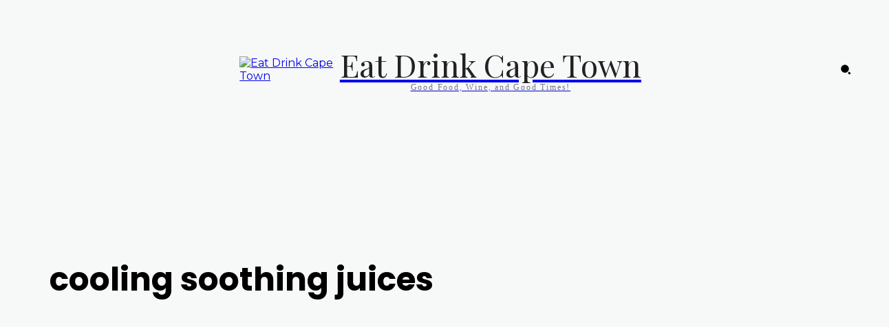

--- FILE ---
content_type: text/html; charset=UTF-8
request_url: http://www.eatdrinkcapetown.co.za/tag/cooling-soothing-juices/
body_size: 31750
content:
<!doctype html >
<html lang="en-ZA" prefix="og: https://ogp.me/ns#">
<head>
    <meta charset="UTF-8" />
    <title>cooling soothing juices Archives - Eat Drink Cape Town</title>
    <meta name="viewport" content="width=device-width, initial-scale=1.0">
    <link rel="pingback" href="https://www.eatdrinkcapetown.co.za/wordpress/xmlrpc.php" />
    <link rel="icon" type="image/png" href="https://www.eatdrinkcapetown.co.za/wordpress/wp-content/uploads/2025/11/FAVICON-EDCT.png">
<!-- Search Engine Optimization by Rank Math - https://rankmath.com/ -->
<meta name="robots" content="index, follow, max-snippet:-1, max-video-preview:-1, max-image-preview:large"/>
<link rel="canonical" href="https://www.eatdrinkcapetown.co.za/tag/cooling-soothing-juices/" />
<meta property="og:locale" content="en_US" />
<meta property="og:type" content="article" />
<meta property="og:title" content="cooling soothing juices Archives - Eat Drink Cape Town" />
<meta property="og:url" content="https://www.eatdrinkcapetown.co.za/tag/cooling-soothing-juices/" />
<meta name="twitter:card" content="summary_large_image" />
<meta name="twitter:title" content="cooling soothing juices Archives - Eat Drink Cape Town" />
<meta name="twitter:label1" content="Posts" />
<meta name="twitter:data1" content="1" />
<script type="application/ld+json" class="rank-math-schema">{"@context":"https://schema.org","@graph":[{"@type":"Organization","@id":"https://www.eatdrinkcapetown.co.za/#organization","name":"Eat Drink Cape Town"},{"@type":"WebSite","@id":"https://www.eatdrinkcapetown.co.za/#website","url":"https://www.eatdrinkcapetown.co.za","publisher":{"@id":"https://www.eatdrinkcapetown.co.za/#organization"},"inLanguage":"en-ZA"},{"@type":"CollectionPage","@id":"https://www.eatdrinkcapetown.co.za/tag/cooling-soothing-juices/#webpage","url":"https://www.eatdrinkcapetown.co.za/tag/cooling-soothing-juices/","name":"cooling soothing juices Archives - Eat Drink Cape Town","isPartOf":{"@id":"https://www.eatdrinkcapetown.co.za/#website"},"inLanguage":"en-ZA"}]}</script>
<!-- /Rank Math WordPress SEO plugin -->

<link rel='dns-prefetch' href='//fonts.googleapis.com' />
<link rel="alternate" type="application/rss+xml" title="Eat Drink Cape Town &raquo; Feed" href="https://www.eatdrinkcapetown.co.za/feed/" />
<link rel="alternate" type="application/rss+xml" title="Eat Drink Cape Town &raquo; Comments Feed" href="https://www.eatdrinkcapetown.co.za/comments/feed/" />
<link rel="alternate" type="application/rss+xml" title="Eat Drink Cape Town &raquo; cooling soothing juices Tag Feed" href="https://www.eatdrinkcapetown.co.za/tag/cooling-soothing-juices/feed/" />
<style id='wp-img-auto-sizes-contain-inline-css' type='text/css'>
img:is([sizes=auto i],[sizes^="auto," i]){contain-intrinsic-size:3000px 1500px}
/*# sourceURL=wp-img-auto-sizes-contain-inline-css */
</style>
<style id='wp-emoji-styles-inline-css' type='text/css'>

	img.wp-smiley, img.emoji {
		display: inline !important;
		border: none !important;
		box-shadow: none !important;
		height: 1em !important;
		width: 1em !important;
		margin: 0 0.07em !important;
		vertical-align: -0.1em !important;
		background: none !important;
		padding: 0 !important;
	}
/*# sourceURL=wp-emoji-styles-inline-css */
</style>
<style id='classic-theme-styles-inline-css' type='text/css'>
/*! This file is auto-generated */
.wp-block-button__link{color:#fff;background-color:#32373c;border-radius:9999px;box-shadow:none;text-decoration:none;padding:calc(.667em + 2px) calc(1.333em + 2px);font-size:1.125em}.wp-block-file__button{background:#32373c;color:#fff;text-decoration:none}
/*# sourceURL=/wp-includes/css/classic-themes.min.css */
</style>
<link rel='stylesheet' id='td-plugin-multi-purpose-css' href='https://www.eatdrinkcapetown.co.za/wordpress/wp-content/plugins/td-composer/td-multi-purpose/style.css?ver=9c5a7338c90cbd82cb580e34cffb127f' type='text/css' media='all' />
<link rel='stylesheet' id='google-fonts-style-css' href='https://fonts.googleapis.com/css?family=Montserrat%3A400%2C600%7CPoppins%3A400%2C600%7COpen+Sans%3A400%2C600%2C700%7CRoboto%3A400%2C600%2C700%7CPlayfair+Display%3A400%7CPoppins%3A400%2C600%2C700%7CLora%3A400&#038;display=swap&#038;ver=12.7.4' type='text/css' media='all' />
<link rel='stylesheet' id='td-theme-css' href='https://www.eatdrinkcapetown.co.za/wordpress/wp-content/themes/Newspaper/style.css?ver=12.7.4' type='text/css' media='all' />
<style id='td-theme-inline-css' type='text/css'>@media (max-width:767px){.td-header-desktop-wrap{display:none}}@media (min-width:767px){.td-header-mobile-wrap{display:none}}</style>
<link rel='stylesheet' id='td-legacy-framework-front-style-css' href='https://www.eatdrinkcapetown.co.za/wordpress/wp-content/plugins/td-composer/legacy/Newspaper/assets/css/td_legacy_main.css?ver=9c5a7338c90cbd82cb580e34cffb127f' type='text/css' media='all' />
<link rel='stylesheet' id='td-theme-demo-style-css' href='https://www.eatdrinkcapetown.co.za/wordpress/wp-content/plugins/td-composer/legacy/Newspaper/includes/demos/classic_pro/demo_style.css?ver=12.7.4' type='text/css' media='all' />
<link rel='stylesheet' id='tdb_style_cloud_templates_front-css' href='https://www.eatdrinkcapetown.co.za/wordpress/wp-content/plugins/td-cloud-library/assets/css/tdb_main.css?ver=496e217dc78570a2932146e73f7c4a14' type='text/css' media='all' />
<script type="text/javascript" src="https://www.eatdrinkcapetown.co.za/wordpress/wp-includes/js/jquery/jquery.min.js?ver=3.7.1" id="jquery-core-js"></script>
<script type="text/javascript" src="https://www.eatdrinkcapetown.co.za/wordpress/wp-includes/js/jquery/jquery-migrate.min.js?ver=3.4.1" id="jquery-migrate-js"></script>
<link rel="https://api.w.org/" href="https://www.eatdrinkcapetown.co.za/wp-json/" /><link rel="alternate" title="JSON" type="application/json" href="https://www.eatdrinkcapetown.co.za/wp-json/wp/v2/tags/683" /><link rel="EditURI" type="application/rsd+xml" title="RSD" href="https://www.eatdrinkcapetown.co.za/wordpress/xmlrpc.php?rsd" />
<meta name="generator" content="WordPress 6.9" />
    <script>
        window.tdb_global_vars = {"wpRestUrl":"https:\/\/www.eatdrinkcapetown.co.za\/wp-json\/","permalinkStructure":"\/%postname%\/"};
        window.tdb_p_autoload_vars = {"isAjax":false,"isAdminBarShowing":false};
    </script>
    
    <style id="tdb-global-colors">:root{--reel-news-white:#FFFFFF;--reel-news-black:#000000;--reel-news-accent:#312DA1;--reel-news-light-grey:#919191;--reel-news-black-transparent:rgba(0,0,0,0.85);--reel-news-red:#ff0000;--reel-news-dark-gray:#313131;--reel-news-transparent:rgba(255,255,255,0.55);--cl-black:#231f1c;--cl-saturated-black:#74726F;--cl-desaturated-black:#A09894;--cl-desaturated-orange:#77583e;--cl-accent:#ab7448;--cl-primary:#db965e;--cl-dark-grey:#615a50;--cl-med-grey:#d1c8bb;--cl-light-grey:#e8e2d8;--cl-very-light-grey:#f6f2ea;--cl-white:#FFFFFF}</style>

    
	            <style id="tdb-global-fonts">
                
:root{--cassio-lovo-global-sans:Gantari;}
            </style>
            
<!-- JS generated by theme -->

<script type="text/javascript" id="td-generated-header-js">
    
    

	    var tdBlocksArray = []; //here we store all the items for the current page

	    // td_block class - each ajax block uses a object of this class for requests
	    function tdBlock() {
		    this.id = '';
		    this.block_type = 1; //block type id (1-234 etc)
		    this.atts = '';
		    this.td_column_number = '';
		    this.td_current_page = 1; //
		    this.post_count = 0; //from wp
		    this.found_posts = 0; //from wp
		    this.max_num_pages = 0; //from wp
		    this.td_filter_value = ''; //current live filter value
		    this.is_ajax_running = false;
		    this.td_user_action = ''; // load more or infinite loader (used by the animation)
		    this.header_color = '';
		    this.ajax_pagination_infinite_stop = ''; //show load more at page x
	    }

        // td_js_generator - mini detector
        ( function () {
            var htmlTag = document.getElementsByTagName("html")[0];

	        if ( navigator.userAgent.indexOf("MSIE 10.0") > -1 ) {
                htmlTag.className += ' ie10';
            }

            if ( !!navigator.userAgent.match(/Trident.*rv\:11\./) ) {
                htmlTag.className += ' ie11';
            }

	        if ( navigator.userAgent.indexOf("Edge") > -1 ) {
                htmlTag.className += ' ieEdge';
            }

            if ( /(iPad|iPhone|iPod)/g.test(navigator.userAgent) ) {
                htmlTag.className += ' td-md-is-ios';
            }

            var user_agent = navigator.userAgent.toLowerCase();
            if ( user_agent.indexOf("android") > -1 ) {
                htmlTag.className += ' td-md-is-android';
            }

            if ( -1 !== navigator.userAgent.indexOf('Mac OS X')  ) {
                htmlTag.className += ' td-md-is-os-x';
            }

            if ( /chrom(e|ium)/.test(navigator.userAgent.toLowerCase()) ) {
               htmlTag.className += ' td-md-is-chrome';
            }

            if ( -1 !== navigator.userAgent.indexOf('Firefox') ) {
                htmlTag.className += ' td-md-is-firefox';
            }

            if ( -1 !== navigator.userAgent.indexOf('Safari') && -1 === navigator.userAgent.indexOf('Chrome') ) {
                htmlTag.className += ' td-md-is-safari';
            }

            if( -1 !== navigator.userAgent.indexOf('IEMobile') ){
                htmlTag.className += ' td-md-is-iemobile';
            }

        })();

        var tdLocalCache = {};

        ( function () {
            "use strict";

            tdLocalCache = {
                data: {},
                remove: function (resource_id) {
                    delete tdLocalCache.data[resource_id];
                },
                exist: function (resource_id) {
                    return tdLocalCache.data.hasOwnProperty(resource_id) && tdLocalCache.data[resource_id] !== null;
                },
                get: function (resource_id) {
                    return tdLocalCache.data[resource_id];
                },
                set: function (resource_id, cachedData) {
                    tdLocalCache.remove(resource_id);
                    tdLocalCache.data[resource_id] = cachedData;
                }
            };
        })();

    
    
var td_viewport_interval_list=[{"limitBottom":767,"sidebarWidth":228},{"limitBottom":1018,"sidebarWidth":300},{"limitBottom":1140,"sidebarWidth":324}];
var td_animation_stack_effect="type0";
var tds_animation_stack=true;
var td_animation_stack_specific_selectors=".entry-thumb, img, .td-lazy-img";
var td_animation_stack_general_selectors=".td-animation-stack img, .td-animation-stack .entry-thumb, .post img, .td-animation-stack .td-lazy-img";
var tdc_is_installed="yes";
var tdc_domain_active=false;
var td_ajax_url="https:\/\/www.eatdrinkcapetown.co.za\/wordpress\/wp-admin\/admin-ajax.php?td_theme_name=Newspaper&v=12.7.4";
var td_get_template_directory_uri="https:\/\/www.eatdrinkcapetown.co.za\/wordpress\/wp-content\/plugins\/td-composer\/legacy\/common";
var tds_snap_menu="snap";
var tds_logo_on_sticky="";
var tds_header_style="tdm_header_style_1";
var td_please_wait="Please wait...";
var td_email_user_pass_incorrect="User or password incorrect!";
var td_email_user_incorrect="Email or username incorrect!";
var td_email_incorrect="Email incorrect!";
var td_user_incorrect="Username incorrect!";
var td_email_user_empty="Email or username empty!";
var td_pass_empty="Pass empty!";
var td_pass_pattern_incorrect="Invalid Pass Pattern!";
var td_retype_pass_incorrect="Retyped Pass incorrect!";
var tds_more_articles_on_post_enable="";
var tds_more_articles_on_post_time_to_wait="";
var tds_more_articles_on_post_pages_distance_from_top=0;
var tds_captcha="";
var tds_theme_color_site_wide="#dd3333";
var tds_smart_sidebar="";
var tdThemeName="Newspaper";
var tdThemeNameWl="Newspaper";
var td_magnific_popup_translation_tPrev="Previous (Left arrow key)";
var td_magnific_popup_translation_tNext="Next (Right arrow key)";
var td_magnific_popup_translation_tCounter="%curr% of %total%";
var td_magnific_popup_translation_ajax_tError="The content from %url% could not be loaded.";
var td_magnific_popup_translation_image_tError="The image #%curr% could not be loaded.";
var tdBlockNonce="02f89a8ff4";
var tdMobileMenu="enabled";
var tdMobileSearch="enabled";
var tdDateNamesI18n={"month_names":["January","February","March","April","May","June","July","August","September","October","November","December"],"month_names_short":["Jan","Feb","Mar","Apr","May","Jun","Jul","Aug","Sep","Oct","Nov","Dec"],"day_names":["Sunday","Monday","Tuesday","Wednesday","Thursday","Friday","Saturday"],"day_names_short":["Sun","Mon","Tue","Wed","Thu","Fri","Sat"]};
var tdb_modal_confirm="Save";
var tdb_modal_cancel="Cancel";
var tdb_modal_confirm_alt="Yes";
var tdb_modal_cancel_alt="No";
var td_deploy_mode="deploy";
var td_ad_background_click_link="";
var td_ad_background_click_target="";
</script>


<!-- Header style compiled by theme -->

<style>body{background-color:#f7f8f8}.td-page-content .widgettitle{color:#fff}.td-mobile-content .td-mobile-main-menu>li>a{font-family:Poppins;font-weight:600}.td-mobile-content .sub-menu a{font-family:Poppins;font-weight:600}#td-mobile-nav,#td-mobile-nav .wpb_button,.td-search-wrap-mob{font-family:Montserrat}.td-page-title,.td-category-title-holder .td-page-title{font-family:Montserrat}.td-page-content p,.td-page-content li,.td-page-content .td_block_text_with_title,.wpb_text_column p{font-family:Poppins}.td-page-content h1,.wpb_text_column h1{font-family:Montserrat;font-weight:600}.td-page-content h2,.wpb_text_column h2{font-family:Montserrat;font-weight:500}.td-page-content h3,.wpb_text_column h3{font-family:Montserrat;font-weight:normal}.td-page-content h4,.wpb_text_column h4{font-family:Montserrat}.td-page-content h5,.wpb_text_column h5{font-family:Montserrat}.td-page-content h6,.wpb_text_column h6{font-family:Montserrat}body,p{font-family:Montserrat}.white-popup-block,.white-popup-block .wpb_button{font-family:Montserrat}:root{--td_theme_color:#dd3333;--td_slider_text:rgba(221,51,51,0.7);--td_header_color:#dd3333;--td_mobile_gradient_one_mob:#ffffff;--td_mobile_gradient_two_mob:#ffffff;--td_mobile_text_active_color:#000000;--td_mobile_button_background_mob:#000000;--td_mobile_button_color_mob:#ffffff;--td_mobile_text_color:#a3a3a3;--td_page_title_color:#000000;--td_page_h_color:#dd3333;--td_login_hover_background:#e82222;--td_login_hover_color:#ffffff;--td_login_gradient_one:rgba(0,0,0,0.6);--td_login_gradient_two:rgba(0,0,0,0.8)}.td-container-wrap,.post{background-color:#f7f8f8}</style>

<link rel="icon" href="https://www.eatdrinkcapetown.co.za/wordpress/wp-content/uploads/2023/09/cropped-EatDrinkCapeTown-logo-32x32.png" sizes="32x32" />
<link rel="icon" href="https://www.eatdrinkcapetown.co.za/wordpress/wp-content/uploads/2023/09/cropped-EatDrinkCapeTown-logo-192x192.png" sizes="192x192" />
<link rel="apple-touch-icon" href="https://www.eatdrinkcapetown.co.za/wordpress/wp-content/uploads/2023/09/cropped-EatDrinkCapeTown-logo-180x180.png" />
<meta name="msapplication-TileImage" content="https://www.eatdrinkcapetown.co.za/wordpress/wp-content/uploads/2023/09/cropped-EatDrinkCapeTown-logo-270x270.webp" />

<!-- Button style compiled by theme -->

<style>.tdm-btn-style1{background-color:#dd3333}.tdm-btn-style2:before{border-color:#dd3333}.tdm-btn-style2{color:#dd3333}.tdm-btn-style3{-webkit-box-shadow:0 2px 16px #dd3333;-moz-box-shadow:0 2px 16px #dd3333;box-shadow:0 2px 16px #dd3333}.tdm-btn-style3:hover{-webkit-box-shadow:0 4px 26px #dd3333;-moz-box-shadow:0 4px 26px #dd3333;box-shadow:0 4px 26px #dd3333}</style>

	<style id="tdw-css-placeholder"></style><style id='global-styles-inline-css' type='text/css'>
:root{--wp--preset--aspect-ratio--square: 1;--wp--preset--aspect-ratio--4-3: 4/3;--wp--preset--aspect-ratio--3-4: 3/4;--wp--preset--aspect-ratio--3-2: 3/2;--wp--preset--aspect-ratio--2-3: 2/3;--wp--preset--aspect-ratio--16-9: 16/9;--wp--preset--aspect-ratio--9-16: 9/16;--wp--preset--color--black: #000000;--wp--preset--color--cyan-bluish-gray: #abb8c3;--wp--preset--color--white: #ffffff;--wp--preset--color--pale-pink: #f78da7;--wp--preset--color--vivid-red: #cf2e2e;--wp--preset--color--luminous-vivid-orange: #ff6900;--wp--preset--color--luminous-vivid-amber: #fcb900;--wp--preset--color--light-green-cyan: #7bdcb5;--wp--preset--color--vivid-green-cyan: #00d084;--wp--preset--color--pale-cyan-blue: #8ed1fc;--wp--preset--color--vivid-cyan-blue: #0693e3;--wp--preset--color--vivid-purple: #9b51e0;--wp--preset--gradient--vivid-cyan-blue-to-vivid-purple: linear-gradient(135deg,rgb(6,147,227) 0%,rgb(155,81,224) 100%);--wp--preset--gradient--light-green-cyan-to-vivid-green-cyan: linear-gradient(135deg,rgb(122,220,180) 0%,rgb(0,208,130) 100%);--wp--preset--gradient--luminous-vivid-amber-to-luminous-vivid-orange: linear-gradient(135deg,rgb(252,185,0) 0%,rgb(255,105,0) 100%);--wp--preset--gradient--luminous-vivid-orange-to-vivid-red: linear-gradient(135deg,rgb(255,105,0) 0%,rgb(207,46,46) 100%);--wp--preset--gradient--very-light-gray-to-cyan-bluish-gray: linear-gradient(135deg,rgb(238,238,238) 0%,rgb(169,184,195) 100%);--wp--preset--gradient--cool-to-warm-spectrum: linear-gradient(135deg,rgb(74,234,220) 0%,rgb(151,120,209) 20%,rgb(207,42,186) 40%,rgb(238,44,130) 60%,rgb(251,105,98) 80%,rgb(254,248,76) 100%);--wp--preset--gradient--blush-light-purple: linear-gradient(135deg,rgb(255,206,236) 0%,rgb(152,150,240) 100%);--wp--preset--gradient--blush-bordeaux: linear-gradient(135deg,rgb(254,205,165) 0%,rgb(254,45,45) 50%,rgb(107,0,62) 100%);--wp--preset--gradient--luminous-dusk: linear-gradient(135deg,rgb(255,203,112) 0%,rgb(199,81,192) 50%,rgb(65,88,208) 100%);--wp--preset--gradient--pale-ocean: linear-gradient(135deg,rgb(255,245,203) 0%,rgb(182,227,212) 50%,rgb(51,167,181) 100%);--wp--preset--gradient--electric-grass: linear-gradient(135deg,rgb(202,248,128) 0%,rgb(113,206,126) 100%);--wp--preset--gradient--midnight: linear-gradient(135deg,rgb(2,3,129) 0%,rgb(40,116,252) 100%);--wp--preset--font-size--small: 11px;--wp--preset--font-size--medium: 20px;--wp--preset--font-size--large: 32px;--wp--preset--font-size--x-large: 42px;--wp--preset--font-size--regular: 15px;--wp--preset--font-size--larger: 50px;--wp--preset--spacing--20: 0.44rem;--wp--preset--spacing--30: 0.67rem;--wp--preset--spacing--40: 1rem;--wp--preset--spacing--50: 1.5rem;--wp--preset--spacing--60: 2.25rem;--wp--preset--spacing--70: 3.38rem;--wp--preset--spacing--80: 5.06rem;--wp--preset--shadow--natural: 6px 6px 9px rgba(0, 0, 0, 0.2);--wp--preset--shadow--deep: 12px 12px 50px rgba(0, 0, 0, 0.4);--wp--preset--shadow--sharp: 6px 6px 0px rgba(0, 0, 0, 0.2);--wp--preset--shadow--outlined: 6px 6px 0px -3px rgb(255, 255, 255), 6px 6px rgb(0, 0, 0);--wp--preset--shadow--crisp: 6px 6px 0px rgb(0, 0, 0);}:where(.is-layout-flex){gap: 0.5em;}:where(.is-layout-grid){gap: 0.5em;}body .is-layout-flex{display: flex;}.is-layout-flex{flex-wrap: wrap;align-items: center;}.is-layout-flex > :is(*, div){margin: 0;}body .is-layout-grid{display: grid;}.is-layout-grid > :is(*, div){margin: 0;}:where(.wp-block-columns.is-layout-flex){gap: 2em;}:where(.wp-block-columns.is-layout-grid){gap: 2em;}:where(.wp-block-post-template.is-layout-flex){gap: 1.25em;}:where(.wp-block-post-template.is-layout-grid){gap: 1.25em;}.has-black-color{color: var(--wp--preset--color--black) !important;}.has-cyan-bluish-gray-color{color: var(--wp--preset--color--cyan-bluish-gray) !important;}.has-white-color{color: var(--wp--preset--color--white) !important;}.has-pale-pink-color{color: var(--wp--preset--color--pale-pink) !important;}.has-vivid-red-color{color: var(--wp--preset--color--vivid-red) !important;}.has-luminous-vivid-orange-color{color: var(--wp--preset--color--luminous-vivid-orange) !important;}.has-luminous-vivid-amber-color{color: var(--wp--preset--color--luminous-vivid-amber) !important;}.has-light-green-cyan-color{color: var(--wp--preset--color--light-green-cyan) !important;}.has-vivid-green-cyan-color{color: var(--wp--preset--color--vivid-green-cyan) !important;}.has-pale-cyan-blue-color{color: var(--wp--preset--color--pale-cyan-blue) !important;}.has-vivid-cyan-blue-color{color: var(--wp--preset--color--vivid-cyan-blue) !important;}.has-vivid-purple-color{color: var(--wp--preset--color--vivid-purple) !important;}.has-black-background-color{background-color: var(--wp--preset--color--black) !important;}.has-cyan-bluish-gray-background-color{background-color: var(--wp--preset--color--cyan-bluish-gray) !important;}.has-white-background-color{background-color: var(--wp--preset--color--white) !important;}.has-pale-pink-background-color{background-color: var(--wp--preset--color--pale-pink) !important;}.has-vivid-red-background-color{background-color: var(--wp--preset--color--vivid-red) !important;}.has-luminous-vivid-orange-background-color{background-color: var(--wp--preset--color--luminous-vivid-orange) !important;}.has-luminous-vivid-amber-background-color{background-color: var(--wp--preset--color--luminous-vivid-amber) !important;}.has-light-green-cyan-background-color{background-color: var(--wp--preset--color--light-green-cyan) !important;}.has-vivid-green-cyan-background-color{background-color: var(--wp--preset--color--vivid-green-cyan) !important;}.has-pale-cyan-blue-background-color{background-color: var(--wp--preset--color--pale-cyan-blue) !important;}.has-vivid-cyan-blue-background-color{background-color: var(--wp--preset--color--vivid-cyan-blue) !important;}.has-vivid-purple-background-color{background-color: var(--wp--preset--color--vivid-purple) !important;}.has-black-border-color{border-color: var(--wp--preset--color--black) !important;}.has-cyan-bluish-gray-border-color{border-color: var(--wp--preset--color--cyan-bluish-gray) !important;}.has-white-border-color{border-color: var(--wp--preset--color--white) !important;}.has-pale-pink-border-color{border-color: var(--wp--preset--color--pale-pink) !important;}.has-vivid-red-border-color{border-color: var(--wp--preset--color--vivid-red) !important;}.has-luminous-vivid-orange-border-color{border-color: var(--wp--preset--color--luminous-vivid-orange) !important;}.has-luminous-vivid-amber-border-color{border-color: var(--wp--preset--color--luminous-vivid-amber) !important;}.has-light-green-cyan-border-color{border-color: var(--wp--preset--color--light-green-cyan) !important;}.has-vivid-green-cyan-border-color{border-color: var(--wp--preset--color--vivid-green-cyan) !important;}.has-pale-cyan-blue-border-color{border-color: var(--wp--preset--color--pale-cyan-blue) !important;}.has-vivid-cyan-blue-border-color{border-color: var(--wp--preset--color--vivid-cyan-blue) !important;}.has-vivid-purple-border-color{border-color: var(--wp--preset--color--vivid-purple) !important;}.has-vivid-cyan-blue-to-vivid-purple-gradient-background{background: var(--wp--preset--gradient--vivid-cyan-blue-to-vivid-purple) !important;}.has-light-green-cyan-to-vivid-green-cyan-gradient-background{background: var(--wp--preset--gradient--light-green-cyan-to-vivid-green-cyan) !important;}.has-luminous-vivid-amber-to-luminous-vivid-orange-gradient-background{background: var(--wp--preset--gradient--luminous-vivid-amber-to-luminous-vivid-orange) !important;}.has-luminous-vivid-orange-to-vivid-red-gradient-background{background: var(--wp--preset--gradient--luminous-vivid-orange-to-vivid-red) !important;}.has-very-light-gray-to-cyan-bluish-gray-gradient-background{background: var(--wp--preset--gradient--very-light-gray-to-cyan-bluish-gray) !important;}.has-cool-to-warm-spectrum-gradient-background{background: var(--wp--preset--gradient--cool-to-warm-spectrum) !important;}.has-blush-light-purple-gradient-background{background: var(--wp--preset--gradient--blush-light-purple) !important;}.has-blush-bordeaux-gradient-background{background: var(--wp--preset--gradient--blush-bordeaux) !important;}.has-luminous-dusk-gradient-background{background: var(--wp--preset--gradient--luminous-dusk) !important;}.has-pale-ocean-gradient-background{background: var(--wp--preset--gradient--pale-ocean) !important;}.has-electric-grass-gradient-background{background: var(--wp--preset--gradient--electric-grass) !important;}.has-midnight-gradient-background{background: var(--wp--preset--gradient--midnight) !important;}.has-small-font-size{font-size: var(--wp--preset--font-size--small) !important;}.has-medium-font-size{font-size: var(--wp--preset--font-size--medium) !important;}.has-large-font-size{font-size: var(--wp--preset--font-size--large) !important;}.has-x-large-font-size{font-size: var(--wp--preset--font-size--x-large) !important;}
/*# sourceURL=global-styles-inline-css */
</style>
</head>

<body class="archive tag tag-cooling-soothing-juices tag-683 wp-custom-logo wp-theme-Newspaper global-block-template-1 td-classic-pro tdb-template  tdc-header-template  tdc-footer-template td-animation-stack-type0 td-boxed-layout" itemscope="itemscope" itemtype="https://schema.org/WebPage">

    <div class="td-scroll-up" data-style="style1"><i class="td-icon-menu-up"></i></div>
    <div class="td-menu-background" style="visibility:hidden"></div>
<div id="td-mobile-nav" style="visibility:hidden">
    <div class="td-mobile-container">
        <!-- mobile menu top section -->
        <div class="td-menu-socials-wrap">
            <!-- socials -->
            <div class="td-menu-socials">
                
        <span class="td-social-icon-wrap">
            <a target="_blank" href="https://www.facebook.com/EatDrinkCapeTown/" title="Facebook">
                <i class="td-icon-font td-icon-facebook"></i>
                <span style="display: none">Facebook</span>
            </a>
        </span>
        <span class="td-social-icon-wrap">
            <a target="_blank" href="https://www.instagram.com/eatdrinkcapetown_/" title="Instagram">
                <i class="td-icon-font td-icon-instagram"></i>
                <span style="display: none">Instagram</span>
            </a>
        </span>
        <span class="td-social-icon-wrap">
            <a target="_blank" href="https://www.linkedin.com/in/sabah-cabano/" title="Linkedin">
                <i class="td-icon-font td-icon-linkedin"></i>
                <span style="display: none">Linkedin</span>
            </a>
        </span>
        <span class="td-social-icon-wrap">
            <a target="_blank" href="https://za.pinterest.com/eatdrinkcapetown/" title="Pinterest">
                <i class="td-icon-font td-icon-pinterest"></i>
                <span style="display: none">Pinterest</span>
            </a>
        </span>            </div>
            <!-- close button -->
            <div class="td-mobile-close">
                <span><i class="td-icon-close-mobile"></i></span>
            </div>
        </div>

        <!-- login section -->
        
        <!-- menu section -->
        <div class="td-mobile-content">
                    </div>
    </div>

    <!-- register/login section -->
    </div><div class="td-search-background" style="visibility:hidden"></div>
<div class="td-search-wrap-mob" style="visibility:hidden">
	<div class="td-drop-down-search">
		<form method="get" class="td-search-form" action="https://www.eatdrinkcapetown.co.za/">
			<!-- close button -->
			<div class="td-search-close">
				<span><i class="td-icon-close-mobile"></i></span>
			</div>
			<div role="search" class="td-search-input">
				<span>Search</span>
				<input id="td-header-search-mob" type="text" value="" name="s" autocomplete="off" />
			</div>
		</form>
		<div id="td-aj-search-mob" class="td-ajax-search-flex"></div>
	</div>
</div>
    <div id="td-outer-wrap" class="td-theme-wrap">

                    <div class="td-header-template-wrap" style="position: relative">
                                <div class="td-header-mobile-wrap ">
                    <div id="tdi_1" class="tdc-zone"><div class="tdc_zone tdi_2  wpb_row td-pb-row tdc-element-style"  >
<style scoped>.tdi_2{min-height:0}.td-header-mobile-wrap{position:relative;width:100%}@media (max-width:767px){.tdi_2{margin-bottom:60px!important;border-color:rgba(31,33,35,0.08)!important;border-style:solid!important;border-width:0px 0px 2px 0px!important;position:relative}}</style>
<div class="tdi_1_rand_style td-element-style" ><style>@media (max-width:767px){.tdi_1_rand_style{background-color:#ffffff!important}}</style></div><div id="tdi_3" class="tdc-row"><div class="vc_row tdi_4  wpb_row td-pb-row" >
<style scoped>.tdi_4,.tdi_4 .tdc-columns{min-height:0}.tdi_4,.tdi_4 .tdc-columns{display:block}.tdi_4 .tdc-columns{width:100%}.tdi_4:before,.tdi_4:after{display:table}@media (max-width:767px){@media (min-width:768px){.tdi_4{margin-left:-0px;margin-right:-0px}.tdi_4 .tdc-row-video-background-error,.tdi_4>.vc_column,.tdi_4>.tdc-columns>.vc_column{padding-left:0px;padding-right:0px}}}@media (max-width:767px){.tdi_4{padding-top:15px!important;padding-bottom:15px!important}}</style><div class="vc_column tdi_6  wpb_column vc_column_container tdc-column td-pb-span4">
<style scoped>.tdi_6{vertical-align:baseline}.tdi_6>.wpb_wrapper,.tdi_6>.wpb_wrapper>.tdc-elements{display:block}.tdi_6>.wpb_wrapper>.tdc-elements{width:100%}.tdi_6>.wpb_wrapper>.vc_row_inner{width:auto}.tdi_6>.wpb_wrapper{width:auto;height:auto}@media (max-width:767px){.tdi_6{vertical-align:middle}}@media (max-width:767px){.tdi_6{width:40%!important;display:inline-block!important}}</style><div class="wpb_wrapper" ><div class="td_block_wrap tdb_header_logo tdi_7 td-pb-border-top td_block_template_1 tdb-header-align"  data-td-block-uid="tdi_7" >
<style>@media (max-width:767px){.tdi_7{margin-top:-2px!important}}</style>
<style>.tdb-header-align{vertical-align:middle}.tdb_header_logo{margin-bottom:0;clear:none}.tdb_header_logo .tdb-logo-a,.tdb_header_logo h1{display:flex;pointer-events:auto;align-items:flex-start}.tdb_header_logo h1{margin:0;line-height:0}.tdb_header_logo .tdb-logo-img-wrap img{display:block}.tdb_header_logo .tdb-logo-svg-wrap+.tdb-logo-img-wrap{display:none}.tdb_header_logo .tdb-logo-svg-wrap svg{width:50px;display:block;transition:fill .3s ease}.tdb_header_logo .tdb-logo-text-wrap{display:flex}.tdb_header_logo .tdb-logo-text-title,.tdb_header_logo .tdb-logo-text-tagline{-webkit-transition:all 0.2s ease;transition:all 0.2s ease}.tdb_header_logo .tdb-logo-text-title{background-size:cover;background-position:center center;font-size:75px;font-family:serif;line-height:1.1;color:#222;white-space:nowrap}.tdb_header_logo .tdb-logo-text-tagline{margin-top:2px;font-size:12px;font-family:serif;letter-spacing:1.8px;line-height:1;color:#767676}.tdb_header_logo .tdb-logo-icon{position:relative;font-size:46px;color:#000}.tdb_header_logo .tdb-logo-icon-svg{line-height:0}.tdb_header_logo .tdb-logo-icon-svg svg{width:46px;height:auto}.tdb_header_logo .tdb-logo-icon-svg svg,.tdb_header_logo .tdb-logo-icon-svg svg *{fill:#000}.tdi_7 .tdb-logo-a,.tdi_7 h1{flex-direction:row;align-items:center;justify-content:flex-start}.tdi_7 .tdb-logo-svg-wrap{display:block}.tdi_7 .tdb-logo-svg-wrap+.tdb-logo-img-wrap{display:none}.tdi_7 .tdb-logo-img-wrap{display:block}.tdi_7 .tdb-logo-text-tagline{margin-top:2px;margin-left:0;display:block}.tdi_7 .tdb-logo-text-wrap{flex-direction:column;align-items:flex-start}.tdi_7 .tdb-logo-icon{top:0px;display:block}@media (max-width:767px){.tdb_header_logo .tdb-logo-text-title{font-size:36px}}@media (max-width:767px){.tdb_header_logo .tdb-logo-text-tagline{font-size:11px}}@media (max-width:767px){.tdi_7 .tdb-logo-text-title{display:none;font-family:Playfair Display!important;font-size:28px!important;}}</style><div class="tdb-block-inner td-fix-index"><a class="tdb-logo-a" href="https://www.eatdrinkcapetown.co.za/about/" target="_blank"><span class="tdb-logo-img-wrap"><img class="tdb-logo-img td-retina-data" data-retina="https://www.eatdrinkcapetown.co.za/wordpress/wp-content/uploads/2025/11/RETINA-LOGO-EDCT-300x46.png" src="https://www.eatdrinkcapetown.co.za/wordpress/wp-content/uploads/2025/11/EDCT-LOGO-1-1.png" alt="Eat Drink Cape Town"  title=""  /></span><span class="tdb-logo-text-wrap"><span class="tdb-logo-text-title">Eat Drink Cape Town</span><span class="tdb-logo-text-tagline">FOOD, WINE, AND GOOD TIMES! </span></span></a></div></div> <!-- ./block --></div></div><div class="vc_column tdi_9  wpb_column vc_column_container tdc-column td-pb-span8">
<style scoped>.tdi_9{vertical-align:baseline}.tdi_9>.wpb_wrapper,.tdi_9>.wpb_wrapper>.tdc-elements{display:block}.tdi_9>.wpb_wrapper>.tdc-elements{width:100%}.tdi_9>.wpb_wrapper>.vc_row_inner{width:auto}.tdi_9>.wpb_wrapper{width:auto;height:auto}@media (max-width:767px){.tdi_9{vertical-align:middle}}@media (max-width:767px){.tdi_9{width:60%!important;justify-content:flex-end!important;text-align:right!important;display:inline-block!important}}</style><div class="wpb_wrapper" ><div class="td_block_wrap tdb_mobile_menu tdi_10 td-pb-border-top td_block_template_1 tdb-header-align"  data-td-block-uid="tdi_10" >
<style>@media (max-width:767px){.tdi_10{margin-top:1px!important}}</style>
<style>.tdb_mobile_menu{margin-bottom:0;clear:none}.tdb_mobile_menu a{display:inline-block!important;position:relative;text-align:center;color:var(--td_theme_color,#4db2ec)}.tdb_mobile_menu a>span{display:flex;align-items:center;justify-content:center}.tdb_mobile_menu svg{height:auto}.tdb_mobile_menu svg,.tdb_mobile_menu svg *{fill:var(--td_theme_color,#4db2ec)}#tdc-live-iframe .tdb_mobile_menu a{pointer-events:none}.td-menu-mob-open-menu{overflow:hidden}.td-menu-mob-open-menu #td-outer-wrap{position:static}.tdi_10{display:inline-block}.tdi_10 .tdb-mobile-menu-button i{font-size:27px;width:54px;height:54px;line-height:54px}.tdi_10 .tdb-mobile-menu-button svg{width:27px}.tdi_10 .tdb-mobile-menu-button .tdb-mobile-menu-icon-svg{width:54px;height:54px}.tdi_10 .tdb-mobile-menu-button{color:#000000}.tdi_10 .tdb-mobile-menu-button svg,.tdi_10 .tdb-mobile-menu-button svg *{fill:#000000}@media (max-width:767px){.tdi_10 .tdb-mobile-menu-button i{font-size:23px;width:46px;height:46px;line-height:46px}.tdi_10 .tdb-mobile-menu-button svg{width:23px}.tdi_10 .tdb-mobile-menu-button .tdb-mobile-menu-icon-svg{width:46px;height:46px}}</style><div class="tdb-block-inner td-fix-index"><span class="tdb-mobile-menu-button"><span class="tdb-mobile-menu-icon tdb-mobile-menu-icon-svg" ><svg version="1.1" xmlns="http://www.w3.org/2000/svg" viewBox="0 0 1024 1024"><path d="M512 104.887c-229.519 0.020-416.246 186.757-416.276 416.256 0.031 229.519 186.757 416.215 416.276 416.256 229.53-0.041 416.256-186.737 416.276-416.256-0.020-229.499-186.747-416.236-416.276-416.256zM692.050 743.843h-360.131c-23.511 0-42.639-19.139-42.639-42.639 0-23.521 19.128-42.66 42.639-42.66h360.131c23.511 0 42.639 19.139 42.639 42.66 0 23.501-19.128 42.639-42.639 42.639zM289.28 521.092c0-23.532 19.149-42.66 42.65-42.66h360.12c23.491 0 42.639 19.128 42.639 42.66 0 23.491-19.149 42.619-42.639 42.619h-360.12c-23.501-0.010-42.65-19.128-42.65-42.619zM692.060 383.743h-360.141c-23.491 0-42.639-19.149-42.639-42.66 0-23.501 19.149-42.629 42.639-42.629h360.141c23.501 0 42.629 19.128 42.629 42.629s-19.128 42.66-42.629 42.66z"></path></svg></span></span></div></div> <!-- ./block --><div class="td_block_wrap tdb_mobile_search tdi_11 td-pb-border-top td_block_template_1 tdb-header-align"  data-td-block-uid="tdi_11" >
<style>@media (max-width:767px){.tdi_11{margin-right:-15px!important}}</style>
<style>.tdb_mobile_search{margin-bottom:0;clear:none}.tdb_mobile_search a{display:inline-block!important;position:relative;text-align:center;color:var(--td_theme_color,#4db2ec)}.tdb_mobile_search a>span{display:flex;align-items:center;justify-content:center}.tdb_mobile_search svg{height:auto}.tdb_mobile_search svg,.tdb_mobile_search svg *{fill:var(--td_theme_color,#4db2ec)}#tdc-live-iframe .tdb_mobile_search a{pointer-events:none}.td-search-opened{overflow:hidden}.td-search-opened #td-outer-wrap{position:static}.td-search-opened .td-search-wrap-mob{position:fixed;height:calc(100% + 1px)}.td-search-opened .td-drop-down-search{height:calc(100% + 1px);overflow-y:scroll;overflow-x:hidden}.tdi_11{display:inline-block}.tdi_11 .tdb-header-search-button-mob i{font-size:22px;width:55px;height:55px;line-height:55px}.tdi_11 .tdb-header-search-button-mob svg{width:22px}.tdi_11 .tdb-header-search-button-mob .tdb-mobile-search-icon-svg{width:55px;height:55px;display:flex;justify-content:center}.tdi_11 .tdb-header-search-button-mob{color:#000000}.tdi_11 .tdb-header-search-button-mob svg,.tdi_11 .tdb-header-search-button-mob svg *{fill:#000000}@media (max-width:767px){.tdi_11 .tdb-header-search-button-mob i{font-size:19px;width:47.5px;height:47.5px;line-height:47.5px}.tdi_11 .tdb-header-search-button-mob svg{width:19px}.tdi_11 .tdb-header-search-button-mob .tdb-mobile-search-icon-svg{width:47.5px;height:47.5px;display:flex;justify-content:center}}</style><div class="tdb-block-inner td-fix-index"><span class="tdb-header-search-button-mob dropdown-toggle" data-toggle="dropdown"><span class="tdb-mobile-search-icon tdb-mobile-search-icon-svg" ><svg version="1.1" xmlns="http://www.w3.org/2000/svg" viewBox="0 0 1024 1024"><path d="M833.925 717.782c-16.323 24.412-35.236 47.442-56.535 68.741-21.289 21.289-44.319 40.141-68.772 56.545l155.935 155.976 125.338-125.348-155.965-155.914zM705.034 192.275c144.2 144.138 144.2 377.784 0 521.902-144.067 144.118-377.713 144.118-521.851 0s-144.138-377.774 0-521.902c144.138-144.097 377.743-144.097 521.851 0z"></path></svg></span></span></div></div> <!-- ./block --></div></div></div></div></div></div>                </div>
                
                <div class="td-header-desktop-wrap ">
                    <div id="tdi_12" class="tdc-zone"><div class="tdc_zone tdi_13  wpb_row td-pb-row tdc-element-style"  >
<style scoped>.tdi_13{min-height:0}.td-header-desktop-wrap{position:relative}.tdi_13{margin-bottom:90px!important;position:relative}@media (min-width:1019px) and (max-width:1140px){.tdi_13{margin-bottom:80px!important}}@media (min-width:768px) and (max-width:1018px){.tdi_13{margin-bottom:70px!important}}</style>
<div class="tdi_12_rand_style td-element-style" ><style>.tdi_12_rand_style{background-color:#ffffff!important}</style></div><div id="tdi_14" class="tdc-row stretch_row_content_no_space td-stretch-content"><div class="vc_row tdi_15  wpb_row td-pb-row tdc-row-content-vert-center" >
<style scoped>.tdi_15,.tdi_15 .tdc-columns{min-height:0}.tdi_15,.tdi_15 .tdc-columns{display:block}.tdi_15 .tdc-columns{width:100%}.tdi_15:before,.tdi_15:after{display:table}@media (min-width:768px){.tdi_15{margin-left:-0px;margin-right:-0px}.tdi_15 .tdc-row-video-background-error,.tdi_15>.vc_column,.tdi_15>.tdc-columns>.vc_column{padding-left:0px;padding-right:0px}}@media (min-width:767px){.tdi_15.tdc-row-content-vert-center,.tdi_15.tdc-row-content-vert-center .tdc-columns{display:flex;align-items:center;flex:1}.tdi_15.tdc-row-content-vert-bottom,.tdi_15.tdc-row-content-vert-bottom .tdc-columns{display:flex;align-items:flex-end;flex:1}.tdi_15.tdc-row-content-vert-center .td_block_wrap{vertical-align:middle}.tdi_15.tdc-row-content-vert-bottom .td_block_wrap{vertical-align:bottom}}.tdi_15{padding-top:40px!important;padding-right:24px!important;padding-bottom:40px!important;padding-left:24px!important}.tdi_15 .td_block_wrap{text-align:left}@media (min-width:1019px) and (max-width:1140px){.tdi_15{padding-top:35px!important;padding-right:20px!important;padding-bottom:35px!important;padding-left:20px!important}}@media (min-width:768px) and (max-width:1018px){.tdi_15{padding-top:33px!important;padding-right:20px!important;padding-bottom:33px!important;padding-left:20px!important}}</style><div class="vc_column tdi_17  wpb_column vc_column_container tdc-column td-pb-span4">
<style scoped>.tdi_17{vertical-align:baseline}.tdi_17>.wpb_wrapper,.tdi_17>.wpb_wrapper>.tdc-elements{display:block}.tdi_17>.wpb_wrapper>.tdc-elements{width:100%}.tdi_17>.wpb_wrapper>.vc_row_inner{width:auto}.tdi_17>.wpb_wrapper{width:auto;height:auto}.tdi_17{width:26%!important}@media (min-width:1019px) and (max-width:1140px){.tdi_17{width:27%!important}}@media (min-width:768px) and (max-width:1018px){.tdi_17{width:27%!important}}</style><div class="wpb_wrapper" ></div></div><div class="vc_column tdi_19  wpb_column vc_column_container tdc-column td-pb-span4">
<style scoped>.tdi_19{vertical-align:baseline}.tdi_19>.wpb_wrapper,.tdi_19>.wpb_wrapper>.tdc-elements{display:block}.tdi_19>.wpb_wrapper>.tdc-elements{width:100%}.tdi_19>.wpb_wrapper>.vc_row_inner{width:auto}.tdi_19>.wpb_wrapper{width:auto;height:auto}.tdi_19{width:48%!important}@media (min-width:1019px) and (max-width:1140px){.tdi_19{width:46%!important}}@media (min-width:768px) and (max-width:1018px){.tdi_19{width:46%!important}}</style><div class="wpb_wrapper" ><div class="td_block_wrap tdb_header_logo tdi_20 td-pb-border-top td_block_template_1 tdb-header-align"  data-td-block-uid="tdi_20" >
<style>.tdi_20 .tdb-logo-a,.tdi_20 h1{align-items:center;justify-content:center}.tdi_20 .tdb-logo-svg-wrap+.tdb-logo-img-wrap{display:none}.tdi_20 .tdb-logo-img-wrap{display:block}.tdi_20 .tdb-logo-text-tagline{margin-top:2px;margin-left:0;display:block}.tdi_20 .tdb-logo-text-title{display:block;font-family:Playfair Display!important;font-size:46px!important;}.tdi_20 .tdb-logo-text-wrap{flex-direction:column;align-items:center}.tdi_20 .tdb-logo-icon{top:0px;display:block}@media (min-width:1019px) and (max-width:1140px){.tdi_20 .tdb-logo-text-title{font-size:42px!important;}}@media (min-width:768px) and (max-width:1018px){.tdi_20 .tdb-logo-text-title{font-size:42px!important;}}</style><div class="tdb-block-inner td-fix-index"><a class="tdb-logo-a" href="https://www.eatdrinkcapetown.co.za/about/" target="_blank"><span class="tdb-logo-img-wrap"><img class="tdb-logo-img td-retina-data" data-retina="https://www.eatdrinkcapetown.co.za/wordpress/wp-content/uploads/2025/11/RETINA-LOGO-EDCT-300x46.png" src="https://www.eatdrinkcapetown.co.za/wordpress/wp-content/uploads/2025/11/EDCT-LOGO-1-1.png" alt="Eat Drink Cape Town"  title=""  /></span><span class="tdb-logo-text-wrap"><span class="tdb-logo-text-title">Eat Drink Cape Town</span><span class="tdb-logo-text-tagline">Good Food, Wine, and Good Times!</span></span></a></div></div> <!-- ./block --></div></div><div class="vc_column tdi_22  wpb_column vc_column_container tdc-column td-pb-span4">
<style scoped>.tdi_22{vertical-align:baseline}.tdi_22>.wpb_wrapper,.tdi_22>.wpb_wrapper>.tdc-elements{display:block}.tdi_22>.wpb_wrapper>.tdc-elements{width:100%}.tdi_22>.wpb_wrapper>.vc_row_inner{width:auto}.tdi_22>.wpb_wrapper{width:auto;height:auto}.tdi_22{width:26%!important;justify-content:flex-end!important;text-align:right!important}@media (min-width:1019px) and (max-width:1140px){.tdi_22{width:27%!important}}@media (min-width:768px) and (max-width:1018px){.tdi_22{width:27%!important}}</style><div class="wpb_wrapper" ><div class="tdm_block td_block_wrap tdm_block_socials tdi_23 tdm-inline-block tdm-content-horiz-left td-pb-border-top td_block_template_1"  data-td-block-uid="tdi_23" >
<style>.tdm_block.tdm_block_socials{margin-bottom:0}.tdm-social-wrapper{*zoom:1}.tdm-social-wrapper:before,.tdm-social-wrapper:after{display:table;content:'';line-height:0}.tdm-social-wrapper:after{clear:both}.tdm-social-item-wrap{display:inline-block}.tdm-social-item{position:relative;display:inline-flex;align-items:center;justify-content:center;vertical-align:middle;-webkit-transition:all 0.2s;transition:all 0.2s;text-align:center;-webkit-transform:translateZ(0);transform:translateZ(0)}.tdm-social-item i{font-size:14px;color:var(--td_theme_color,#4db2ec);-webkit-transition:all 0.2s;transition:all 0.2s}.tdm-social-text{display:none;margin-top:-1px;vertical-align:middle;font-size:13px;color:var(--td_theme_color,#4db2ec);-webkit-transition:all 0.2s;transition:all 0.2s}.tdm-social-item-wrap:hover i,.tdm-social-item-wrap:hover .tdm-social-text{color:#000}.tdm-social-item-wrap:last-child .tdm-social-text{margin-right:0!important}</style>
<style>.tdi_24 .tdm-social-item i{font-size:16px;vertical-align:middle;line-height:30.4px}.tdi_24 .tdm-social-item i.td-icon-linkedin,.tdi_24 .tdm-social-item i.td-icon-pinterest,.tdi_24 .tdm-social-item i.td-icon-blogger,.tdi_24 .tdm-social-item i.td-icon-vimeo{font-size:12.8px}.tdi_24 .tdm-social-item{width:30.4px;height:30.4px;margin:5px 10px 5px 0}.tdi_24 .tdm-social-item-wrap:last-child .tdm-social-item{margin-right:0!important}.tdi_24 .tdm-social-item i,.tds-team-member2 .tdi_24.tds-social1 .tdm-social-item i{color:#000000}.tdi_24 .tdm-social-item-wrap:hover i,.tds-team-member2 .tdi_24.tds-social1 .tdm-social-item:hover i{color:#aaaaaa}.tdi_24 .tdm-social-text{display:none;margin-left:2px;margin-right:18px}@media (min-width:1019px) and (max-width:1140px){.tdi_24 .tdm-social-item i{font-size:15px;vertical-align:middle;line-height:25.5px}.tdi_24 .tdm-social-item i.td-icon-linkedin,.tdi_24 .tdm-social-item i.td-icon-pinterest,.tdi_24 .tdm-social-item i.td-icon-blogger,.tdi_24 .tdm-social-item i.td-icon-vimeo{font-size:12px}.tdi_24 .tdm-social-item{width:25.5px;height:25.5px}}@media (min-width:768px) and (max-width:1018px){.tdi_24 .tdm-social-item i{font-size:15px;vertical-align:middle;line-height:25.5px}.tdi_24 .tdm-social-item i.td-icon-linkedin,.tdi_24 .tdm-social-item i.td-icon-pinterest,.tdi_24 .tdm-social-item i.td-icon-blogger,.tdi_24 .tdm-social-item i.td-icon-vimeo{font-size:12px}.tdi_24 .tdm-social-item{width:25.5px;height:25.5px}}</style><div class="tdm-social-wrapper tds-social1 tdi_24"><div class="tdm-social-item-wrap"><a href="https://www.facebook.com/EatDrinkCapeTown/"  target="_blank"  title="Facebook" class="tdm-social-item"><i class="td-icon-font td-icon-facebook"></i><span style="display: none">Facebook</span></a></div><div class="tdm-social-item-wrap"><a href="https://www.instagram.com/eatdrinkcapetown_/"  target="_blank"  title="Instagram" class="tdm-social-item"><i class="td-icon-font td-icon-instagram"></i><span style="display: none">Instagram</span></a></div><div class="tdm-social-item-wrap"><a href="https://za.pinterest.com/eatdrinkcapetown/"  target="_blank"  title="Pinterest" class="tdm-social-item"><i class="td-icon-font td-icon-pinterest"></i><span style="display: none">Pinterest</span></a></div><div class="tdm-social-item-wrap"><a href="https://www.linkedin.com/in/sabah-cabano/"  target="_blank"  title="Linkedin" class="tdm-social-item"><i class="td-icon-font td-icon-linkedin"></i><span style="display: none">Linkedin</span></a></div></div></div><div class="td_block_wrap tdb_header_search tdi_25 tdb-header-search-trigger-enabled td-pb-border-top td_block_template_1 tdb-header-align"  data-td-block-uid="tdi_25" >
<style>.tdi_25{margin-left:7px!important}@media (min-width:768px) and (max-width:1018px){.tdi_25{margin-left:5px!important}}@media (min-width:1019px) and (max-width:1140px){.tdi_25{margin-left:5px!important}}</style>
<style>.tdb_module_header{width:100%;padding-bottom:0}.tdb_module_header .td-module-container{display:flex;flex-direction:column;position:relative}.tdb_module_header .td-module-container:before{content:'';position:absolute;bottom:0;left:0;width:100%;height:1px}.tdb_module_header .td-image-wrap{display:block;position:relative;padding-bottom:70%}.tdb_module_header .td-image-container{position:relative;width:100%;flex:0 0 auto}.tdb_module_header .td-module-thumb{margin-bottom:0}.tdb_module_header .td-module-meta-info{width:100%;margin-bottom:0;padding:7px 0 0 0;z-index:1;border:0 solid #eaeaea;min-height:0}.tdb_module_header .entry-title{margin:0;font-size:13px;font-weight:500;line-height:18px}.tdb_module_header .td-post-author-name,.tdb_module_header .td-post-date,.tdb_module_header .td-module-comments{vertical-align:text-top}.tdb_module_header .td-post-author-name,.tdb_module_header .td-post-date{top:3px}.tdb_module_header .td-thumb-css{width:100%;height:100%;position:absolute;background-size:cover;background-position:center center}.tdb_module_header .td-category-pos-image .td-post-category:not(.td-post-extra-category),.tdb_module_header .td-post-vid-time{position:absolute;z-index:2;bottom:0}.tdb_module_header .td-category-pos-image .td-post-category:not(.td-post-extra-category){left:0}.tdb_module_header .td-post-vid-time{right:0;background-color:#000;padding:3px 6px 4px;font-family:var(--td_default_google_font_1,'Open Sans','Open Sans Regular',sans-serif);font-size:10px;font-weight:600;line-height:1;color:#fff}.tdb_module_header .td-excerpt{margin:20px 0 0;line-height:21px}.tdb_module_header .td-read-more{margin:20px 0 0}.tdb_module_search .tdb-author-photo{display:inline-block}.tdb_module_search .tdb-author-photo,.tdb_module_search .tdb-author-photo img{vertical-align:middle}.tdb_module_search .td-post-author-name{white-space:normal}.tdb_header_search{margin-bottom:0;clear:none}.tdb_header_search .tdb-block-inner{position:relative;display:inline-block;width:100%}.tdb_header_search .tdb-search-form{position:relative;padding:20px;border-width:3px 0 0;border-style:solid;border-color:var(--td_theme_color,#4db2ec);pointer-events:auto}.tdb_header_search .tdb-search-form:before{content:'';position:absolute;top:0;left:0;width:100%;height:100%;background-color:#fff}.tdb_header_search .tdb-search-form-inner{position:relative;display:flex;background-color:#fff}.tdb_header_search .tdb-search-form-inner:after{content:'';position:absolute;top:0;left:0;width:100%;height:100%;border:1px solid #e1e1e1;pointer-events:none}.tdb_header_search .tdb-head-search-placeholder{position:absolute;top:50%;transform:translateY(-50%);padding:3px 9px;font-size:12px;line-height:21px;color:#999;-webkit-transition:all 0.3s ease;transition:all 0.3s ease;pointer-events:none}.tdb_header_search .tdb-head-search-form-input:focus+.tdb-head-search-placeholder,.tdb-head-search-form-input:not(:placeholder-shown)~.tdb-head-search-placeholder{opacity:0}.tdb_header_search .tdb-head-search-form-btn,.tdb_header_search .tdb-head-search-form-input{height:auto;min-height:32px}.tdb_header_search .tdb-head-search-form-input{color:#444;flex:1;background-color:transparent;border:0}.tdb_header_search .tdb-head-search-form-input.tdb-head-search-nofocus{color:transparent;text-shadow:0 0 0 #444}.tdb_header_search .tdb-head-search-form-btn{margin-bottom:0;padding:0 15px;background-color:#222222;font-family:var(--td_default_google_font_2,'Roboto',sans-serif);font-size:13px;font-weight:500;color:#fff;-webkit-transition:all 0.3s ease;transition:all 0.3s ease;z-index:1}.tdb_header_search .tdb-head-search-form-btn:hover{background-color:var(--td_theme_color,#4db2ec)}.tdb_header_search .tdb-head-search-form-btn i,.tdb_header_search .tdb-head-search-form-btn span{display:inline-block;vertical-align:middle}.tdb_header_search .tdb-head-search-form-btn i{font-size:12px}.tdb_header_search .tdb-head-search-form-btn .tdb-head-search-form-btn-icon{position:relative}.tdb_header_search .tdb-head-search-form-btn .tdb-head-search-form-btn-icon-svg{line-height:0}.tdb_header_search .tdb-head-search-form-btn svg{width:12px;height:auto}.tdb_header_search .tdb-head-search-form-btn svg,.tdb_header_search .tdb-head-search-form-btn svg *{fill:#fff;-webkit-transition:all 0.3s ease;transition:all 0.3s ease}.tdb_header_search .tdb-aj-search-results{padding:20px;background-color:rgba(144,144,144,0.02);border-width:1px 0;border-style:solid;border-color:#ededed;background-color:#fff}.tdb_header_search .tdb-aj-search-results .td_module_wrap:last-child{margin-bottom:0;padding-bottom:0}.tdb_header_search .tdb-aj-search-results .td_module_wrap:last-child .td-module-container:before{display:none}.tdb_header_search .tdb-aj-search-inner{display:flex;flex-wrap:wrap;*zoom:1}.tdb_header_search .tdb-aj-search-inner:before,.tdb_header_search .tdb-aj-search-inner:after{display:table;content:'';line-height:0}.tdb_header_search .tdb-aj-search-inner:after{clear:both}.tdb_header_search .result-msg{padding:4px 0 6px 0;font-family:var(--td_default_google_font_2,'Roboto',sans-serif);font-size:12px;font-style:italic;background-color:#fff}.tdb_header_search .result-msg a{color:#222}.tdb_header_search .result-msg a:hover{color:var(--td_theme_color,#4db2ec)}.tdb_header_search .td-module-meta-info,.tdb_header_search .td-next-prev-wrap{text-align:left}.tdb_header_search .td_module_wrap:hover .entry-title a{color:var(--td_theme_color,#4db2ec)}.tdb_header_search .tdb-aj-cur-element .entry-title a{color:var(--td_theme_color,#4db2ec)}.tdc-dragged .tdb-head-search-btn:after,.tdc-dragged .tdb-drop-down-search{visibility:hidden!important;opacity:0!important;-webkit-transition:all 0.3s ease;transition:all 0.3s ease}.tdb-header-search-trigger-enabled{z-index:1000}.tdb-header-search-trigger-enabled .tdb-head-search-btn{display:flex;align-items:center;position:relative;text-align:center;color:var(--td_theme_color,#4db2ec)}.tdb-header-search-trigger-enabled .tdb-head-search-btn:after{visibility:hidden;opacity:0;content:'';display:block;position:absolute;bottom:0;left:0;right:0;margin:0 auto;width:0;height:0;border-style:solid;border-width:0 6.5px 7px 6.5px;-webkit-transform:translate3d(0,20px,0);transform:translate3d(0,20px,0);-webkit-transition:all 0.4s ease;transition:all 0.4s ease;border-color:transparent transparent var(--td_theme_color,#4db2ec) transparent}.tdb-header-search-trigger-enabled .tdb-drop-down-search-open+.tdb-head-search-btn:after{visibility:visible;opacity:1;-webkit-transform:translate3d(0,0,0);transform:translate3d(0,0,0)}.tdb-header-search-trigger-enabled .tdb-search-icon,.tdb-header-search-trigger-enabled .tdb-search-txt,.tdb-header-search-trigger-enabled .tdb-search-icon-svg svg *{-webkit-transition:all 0.3s ease-in-out;transition:all 0.3s ease-in-out}.tdb-header-search-trigger-enabled .tdb-search-icon-svg{display:flex;align-items:center;justify-content:center}.tdb-header-search-trigger-enabled .tdb-search-icon-svg svg{height:auto}.tdb-header-search-trigger-enabled .tdb-search-icon-svg svg,.tdb-header-search-trigger-enabled .tdb-search-icon-svg svg *{fill:var(--td_theme_color,#4db2ec)}.tdb-header-search-trigger-enabled .tdb-search-txt{position:relative;line-height:1}.tdb-header-search-trigger-enabled .tdb-drop-down-search{visibility:hidden;opacity:0;position:absolute;top:100%;left:0;-webkit-transform:translate3d(0,20px,0);transform:translate3d(0,20px,0);-webkit-transition:all 0.4s ease;transition:all 0.4s ease;pointer-events:none;z-index:10}.tdb-header-search-trigger-enabled .tdb-drop-down-search-open{visibility:visible;opacity:1;-webkit-transform:translate3d(0,0,0);transform:translate3d(0,0,0)}.tdb-header-search-trigger-enabled .tdb-drop-down-search-inner{position:relative;max-width:300px;pointer-events:all}.rtl .tdb-header-search-trigger-enabled .tdb-drop-down-search-inner{margin-left:0}.tdb_header_search .tdb-aj-srs-title{margin-bottom:10px;font-family:var(--td_default_google_font_2,'Roboto',sans-serif);font-weight:500;font-size:13px;line-height:1.3;color:#888}.tdb_header_search .tdb-aj-sr-taxonomies{display:flex;flex-direction:column}.tdb_header_search .tdb-aj-sr-taxonomy{font-family:var(--td_default_google_font_2,'Roboto',sans-serif);font-size:13px;font-weight:500;line-height:18px;color:#111}.tdb_header_search .tdb-aj-sr-taxonomy:not(:last-child){margin-bottom:5px}.tdb_header_search .tdb-aj-sr-taxonomy:hover{color:var(--td_theme_color,#4db2ec)}.tdi_25 .tdb-head-search-btn i{font-size:16px;width:38.4px;height:38.4px;line-height:38.4px;color:#000000}.tdi_25 .tdb-head-search-btn svg{width:16px}.tdi_25 .tdb-search-icon-svg{width:38.4px;height:38.4px}.tdi_25{display:inline-block}.tdi_25 .tdb-search-txt{top:0px}.tdi_25 .tdb-drop-down-search .tdb-drop-down-search-inner{max-width:320px}.tdi_25 .tdb-search-form{padding:25px;border-width:0px;border-color:#1f2123}.tdi_25 .tdb-drop-down-search{left:auto;right:0}body .tdi_25 .tdb-drop-down-search-inner,.tdi_25 .tdb-search-form,.tdi_25 .tdb-aj-search{margin-left:auto;margin-right:0}.tdi_25 .tdb-search-form-inner:after{border-width:0 0 2px;border-color:rgba(255,255,255,0.13)}.tdi_25 .tdb-head-search-form-btn i{font-size:15px}.tdi_25 .tdb-head-search-form-btn-icon{top:0px}.tdi_25 .tdb-head-search-form-btn{border-width:0 0 2px;border-style:solid;border-color:#000;background-color:rgba(0,0,0,0);border-color:rgba(255,255,255,0)}.tdi_25 .tdb-aj-search-results{padding:0 25px 20px;background-color:#1f2123;border-color:rgba(255,255,255,0)}.tdi_25 .result-msg{text-align:center;background-color:#1f2123}.tdi_25 .tdb-head-search-btn svg,.tdi_25 .tdb-head-search-btn svg *{fill:#000000}.tdi_25 .tdb-head-search-btn:hover i{color:#aaaaaa}.tdi_25 .tdb-head-search-btn:hover svg,.tdi_25 .tdb-head-search-btn:hover svg *{fill:#aaaaaa}.tdi_25 .tdb-search-form:before{background-color:#1f2123}.tdi_25 .tdb-head-search-btn:after{border-bottom-color:#000000}.tdi_25 .tdb-drop-down-search-inner{box-shadow:0px 2px 6px 0px rgba(0,0,0,0.2)}.tdi_25 .tdb-head-search-form-input{color:#ffffff;font-family:Poppins!important;font-size:13px!important;line-height:3.5!important}.tdi_25 .tdb-head-search-form-input.tdb-head-search-nofocus{text-shadow:0 0 0 #ffffff}.tdi_25 .tdb-search-form-inner{background-color:rgba(0,0,0,0)}.tdi_25 .tdb-head-search-form-btn:hover i{color:#aaaaaa}.tdi_25 .tdb-head-search-form-btn:hover svg,.tdi_25 .tdb-head-search-form-btn:hover svg *{fill:#aaaaaa}.tdi_25 .tdb-head-search-form-btn:hover{background-color:rgba(0,0,0,0)}.tdi_25 .result-msg,.tdi_25 .result-msg a{color:#aaaaaa}.tdi_25 .result-msg a:hover{color:#ffffff}.tdi_25 .tdb-head-search-placeholder{font-size:13px!important}.tdi_25 .td_module_wrap{width:100%;float:left;padding-left:11px;padding-right:11px;padding-bottom:14px;margin-bottom:14px}.tdi_25 .td_module_wrap:nth-last-child(-n+1){margin-bottom:0;padding-bottom:0}.tdi_25 .td_module_wrap:nth-last-child(-n+1) .td-module-container:before{display:none}.tdi_25 .tdb-aj-search-inner{margin-left:-11px;margin-right:-11px}.tdi_25 .td-module-container:before{bottom:-14px;border-color:#eaeaea}.tdi_25 .td-module-container{border-color:#eaeaea;flex-direction:row}.tdi_25 .entry-thumb{background-position:center 50%}.tdi_25 .td-image-container{flex:0 0 30%;width:30%;display:block;order:0}.ie10 .tdi_25 .td-image-container,.ie11 .tdi_25 .td-image-container{flex:0 0 auto}.ie10 .tdi_25 .td-module-meta-info,.ie11 .tdi_25 .td-module-meta-info{flex:1}.tdi_25 .td-post-vid-time{display:block}.tdi_25 .td-module-meta-info{padding:0px;border-color:#eaeaea}.tdi_25 .entry-title{margin:0 0 5px;font-family:Poppins!important;font-size:15px!important;font-weight:600!important}.tdi_25 .td-excerpt{column-count:1;column-gap:48px;display:none}.tdi_25 .td-post-category:not(.td-post-extra-category){display:none}.tdi_25 .td-read-more{display:none}.tdi_25 .td-author-date{display:inline}.tdi_25 .td-post-author-name{display:none}.tdi_25 .entry-review-stars{display:none}.tdi_25 .td-icon-star,.tdi_25 .td-icon-star-empty,.tdi_25 .td-icon-star-half{font-size:15px}.tdi_25 .td-module-comments{display:none}.tdi_25 .tdb-author-photo .avatar{width:20px;height:20px;margin-right:6px;border-radius:50%}.tdi_25 .td-module-title a{color:#ffffff;box-shadow:inset 0 0 0 0 #000}body .tdi_25 .td_module_wrap:hover .td-module-title a,.tdi_25 .tdb-aj-cur-element .entry-title a{color:#b5b5b5!important}@media (min-width:768px){.tdi_25 .td-module-title a{transition:all 0.2s ease;-webkit-transition:all 0.2s ease}}@media (min-width:1019px) and (max-width:1140px){.tdi_25 .tdb-head-search-btn i{font-size:14px;width:33.6px;height:33.6px;line-height:33.6px}.tdi_25 .tdb-head-search-btn svg{width:14px}.tdi_25 .tdb-search-icon-svg{width:33.6px;height:33.6px}.tdi_25 .tdb-drop-down-search .tdb-drop-down-search-inner{max-width:300px}.tdi_25 .tdb-search-form{padding:23px}.tdi_25 .tdb-aj-search-results{padding:0 23px 18px}.tdi_25 .tdb-head-search-form-input{font-size:12px!important;line-height:3.3!important}.tdi_25 .tdb-head-search-placeholder{font-size:12px!important}.tdi_25 .td_module_wrap{padding-bottom:12.5px!important;margin-bottom:12.5px!important;padding-bottom:12.5px;margin-bottom:12.5px}.tdi_25 .td_module_wrap:nth-last-child(-n+1){margin-bottom:0!important;padding-bottom:0!important}.tdi_25 .td_module_wrap .td-module-container:before{display:block!important}.tdi_25 .td_module_wrap:nth-last-child(-n+1) .td-module-container:before{display:none!important}.tdi_25 .td-module-container:before{bottom:-12.5px}.tdi_25 .entry-title{margin:0 0 4px;font-size:14px!important}.tdi_25 .td-module-title a{box-shadow:inset 0 0 0 0 #000}@media (min-width:768px){.tdi_25 .td-module-title a{transition:all 0.2s ease;-webkit-transition:all 0.2s ease}}}@media (min-width:768px) and (max-width:1018px){.tdi_25 .tdb-head-search-btn i{font-size:14px;width:33.6px;height:33.6px;line-height:33.6px}.tdi_25 .tdb-head-search-btn svg{width:14px}.tdi_25 .tdb-search-icon-svg{width:33.6px;height:33.6px}.tdi_25 .tdb-drop-down-search .tdb-drop-down-search-inner{max-width:300px}.tdi_25 .tdb-search-form{padding:23px}.tdi_25 .tdb-aj-search-results{padding:0 23px 18px}.tdi_25 .tdb-head-search-form-input{font-size:12px!important;line-height:3.3!important}.tdi_25 .tdb-head-search-placeholder{font-size:12px!important}.tdi_25 .td_module_wrap{padding-bottom:12.5px!important;margin-bottom:12.5px!important;padding-bottom:12.5px;margin-bottom:12.5px}.tdi_25 .td_module_wrap:nth-last-child(-n+1){margin-bottom:0!important;padding-bottom:0!important}.tdi_25 .td_module_wrap .td-module-container:before{display:block!important}.tdi_25 .td_module_wrap:nth-last-child(-n+1) .td-module-container:before{display:none!important}.tdi_25 .td-module-container:before{bottom:-12.5px}.tdi_25 .entry-title{margin:0 0 4px;font-size:14px!important}.tdi_25 .td-module-title a{box-shadow:inset 0 0 0 0 #000}@media (min-width:768px){.tdi_25 .td-module-title a{transition:all 0.2s ease;-webkit-transition:all 0.2s ease}}}@media (max-width:767px){.tdi_25 .td_module_wrap{padding-bottom:14px!important;margin-bottom:14px!important;padding-bottom:14px;margin-bottom:14px}.tdi_25 .td_module_wrap:nth-last-child(-n+1){margin-bottom:0!important;padding-bottom:0!important}.tdi_25 .td_module_wrap .td-module-container:before{display:block!important}.tdi_25 .td_module_wrap:nth-last-child(-n+1) .td-module-container:before{display:none!important}.tdi_25 .td-module-container:before{bottom:-14px}.tdi_25 .td-module-title a{box-shadow:inset 0 0 0 0 #000}@media (min-width:768px){.tdi_25 .td-module-title a{transition:all 0.2s ease;-webkit-transition:all 0.2s ease}}}</style><div class="tdb-block-inner td-fix-index"><div class="tdb-drop-down-search" aria-labelledby="td-header-search-button"><div class="tdb-drop-down-search-inner"><form method="get" class="tdb-search-form" action="https://www.eatdrinkcapetown.co.za/"><div class="tdb-search-form-inner"><input class="tdb-head-search-form-input" placeholder=" " type="text" value="" name="s" autocomplete="off" /><div class="tdb-head-search-placeholder">Enter your search query...</div><button class="wpb_button wpb_btn-inverse btn tdb-head-search-form-btn" title="Search" type="submit" aria-label="Search"><i class="tdb-head-search-form-btn-icon td-icon-search"></i></button></div></form><div class="tdb-aj-search"></div></div></div><a href="#" role="button" aria-label="Search" class="tdb-head-search-btn dropdown-toggle" data-toggle="dropdown"><span class="tdb-search-icon tdb-search-icon-svg" ><svg version="1.1" xmlns="http://www.w3.org/2000/svg" viewBox="0 0 1024 1024"><path d="M833.925 717.782c-16.323 24.412-35.236 47.442-56.535 68.741-21.289 21.289-44.319 40.141-68.772 56.545l155.935 155.976 125.338-125.348-155.965-155.914zM705.034 192.275c144.2 144.138 144.2 377.784 0 521.902-144.067 144.118-377.713 144.118-521.851 0s-144.138-377.774 0-521.902c144.138-144.097 377.743-144.097 521.851 0z"></path></svg></span></a></div></div> <!-- ./block --></div></div></div></div><div id="tdi_26" class="tdc-row stretch_row_1200 td-stretch-content"><div class="vc_row tdi_27  wpb_row td-pb-row tdc-element-style" >
<style scoped>.tdi_27,.tdi_27 .tdc-columns{min-height:0}.tdi_27,.tdi_27 .tdc-columns{display:block}.tdi_27 .tdc-columns{width:100%}.tdi_27:before,.tdi_27:after{display:table}.tdi_27{position:relative}.tdi_27 .td_block_wrap{text-align:left}</style>
<div class="tdi_26_rand_style td-element-style" ><style>.tdi_26_rand_style{background-color:#000000!important}</style></div><div class="vc_column tdi_29  wpb_column vc_column_container tdc-column td-pb-span12">
<style scoped>.tdi_29{vertical-align:baseline}.tdi_29>.wpb_wrapper,.tdi_29>.wpb_wrapper>.tdc-elements{display:block}.tdi_29>.wpb_wrapper>.tdc-elements{width:100%}.tdi_29>.wpb_wrapper>.vc_row_inner{width:auto}.tdi_29>.wpb_wrapper{width:auto;height:auto}</style><div class="wpb_wrapper" ><div class="td_block_wrap tdb_header_menu tdi_30 tds_menu_active1 tds_menu_sub_active1 tdb-menu-items-in-more td-pb-border-top td_block_template_1 tdb-header-align"  data-td-block-uid="tdi_30"  style=" z-index: 999;">
<style>.tdb_header_menu .tdb-menu-items-pulldown{-webkit-transition:opacity 0.5s;transition:opacity 0.5s;opacity:1}.tdb_header_menu .tdb-menu-items-pulldown.tdb-menu-items-pulldown-inactive{white-space:nowrap;opacity:0}.tdb_header_menu .tdb-menu-items-pulldown.tdb-menu-items-pulldown-inactive .tdb-menu{white-space:nowrap}.tdb_header_menu .tdb-menu-items-pulldown.tdb-menu-items-pulldown-inactive .tdb-menu>li{float:none;display:inline-block}.tdb_header_menu .tdb-menu-items-dropdown{position:relative;display:inline-block;vertical-align:middle;font-family:var(--td_default_google_font_1,'Open Sans','Open Sans Regular',sans-serif)}.tdb_header_menu .tdb-menu-items-dropdown:hover .td-pulldown-filter-list{display:block}.tdb_header_menu .tdb-menu-items-dropdown:hover .td-subcat-more:after{width:100%}.tdb_header_menu .tdb-menu-items-dropdown .tdb-menu-sep{position:relative;vertical-align:middle;font-size:14px}.tdb_header_menu .tdb-menu-items-dropdown .tdb-menu-more-icon-svg,.tdb_header_menu .tdb-menu-items-dropdown .tdb-menu-sep-svg{line-height:0}.tdb_header_menu .tdb-menu-items-dropdown .tdb-menu-more-icon-svg svg,.tdb_header_menu .tdb-menu-items-dropdown .tdb-menu-sep-svg svg{width:14px;height:auto}.tdb_header_menu .tdb-menu-items-dropdown .tdb-menu-more-icon-svg{vertical-align:middle}.tdb_header_menu .tdb-menu-items-empty+.tdb-menu-items-dropdown .tdb-menu-sep{display:none}.tdb_header_menu .td-subcat-more{position:relative;display:inline-block;padding:0 14px;font-size:14px;line-height:48px;vertical-align:middle;-webkit-backface-visibility:hidden;color:#000;cursor:pointer}.tdb_header_menu .td-subcat-more>.tdb-menu-item-text{font-weight:700;text-transform:uppercase;font-family:var(--td_default_google_font_1,'Open Sans','Open Sans Regular',sans-serif);float:left}.tdb_header_menu .td-subcat-more:after{content:'';position:absolute;bottom:0;left:0;right:0;margin:0 auto;width:0;height:3px;background-color:var(--td_theme_color,#4db2ec);-webkit-transform:translate3d(0,0,0);transform:translate3d(0,0,0);-webkit-transition:width 0.2s ease;transition:width 0.2s ease}.tdb_header_menu .td-subcat-more .tdb-menu-more-subicon{margin:0 0 0 7px}.tdb_header_menu .td-subcat-more .tdb-menu-more-subicon-svg{line-height:0}.tdb_header_menu .td-subcat-more .tdb-menu-more-subicon-svg svg{width:14px;height:auto}.tdb_header_menu .td-subcat-more .tdb-menu-more-subicon-svg svg,.tdb_header_menu .td-subcat-more .tdb-menu-more-subicon-svg svg *{fill:#000}.tdb_header_menu .td-pulldown-filter-list,.tdb_header_menu .td-pulldown-filter-list .sub-menu{position:absolute;width:170px!important;background-color:#fff;display:none;z-index:99}.tdb_header_menu .td-pulldown-filter-list{list-style-type:none;top:100%;left:-15px;margin:0;padding:15px 0;text-align:left}.tdb_header_menu .td-pulldown-filter-list .sub-menu{top:0;right:100%;left:auto;margin-top:-15px}.tdb_header_menu .td-pulldown-filter-list li{margin:0}.tdb_header_menu .td-pulldown-filter-list li a{position:relative;display:block;padding:7px 30px;font-size:12px;line-height:20px;color:#111}.tdb_header_menu .td-pulldown-filter-list li:hover>a{color:var(--td_theme_color,#4db2ec)}.tdb_header_menu .td-pulldown-filter-list li:hover>.sub-menu{display:block!important}.tdb_header_menu .td-pulldown-filter-list li .tdb-menu-sep{display:none}.tdb_header_menu .td-pulldown-filter-list li:not(.tdb-normal-menu)>a>.tdb-sub-menu-icon,.tdb_header_menu .td-pulldown-filter-list li:not(.tdb-normal-menu) .sub-menu{display:none!important}.tdb_header_menu{margin-bottom:0;z-index:999;clear:none}.tdb_header_menu .tdb-main-sub-icon-fake,.tdb_header_menu .tdb-sub-icon-fake{display:none}.rtl .tdb_header_menu .tdb-menu{display:flex}.tdb_header_menu .tdb-menu{display:inline-block;vertical-align:middle;margin:0}.tdb_header_menu .tdb-menu .tdb-mega-menu-inactive,.tdb_header_menu .tdb-menu .tdb-menu-item-inactive{pointer-events:none}.tdb_header_menu .tdb-menu .tdb-mega-menu-inactive>ul,.tdb_header_menu .tdb-menu .tdb-menu-item-inactive>ul{visibility:hidden;opacity:0}.tdb_header_menu .tdb-menu .sub-menu{font-size:14px;position:absolute;top:-999em;background-color:#fff;z-index:99}.tdb_header_menu .tdb-menu .sub-menu>li{list-style-type:none;margin:0;font-family:var(--td_default_google_font_1,'Open Sans','Open Sans Regular',sans-serif)}.tdb_header_menu .tdb-menu>li{float:left;list-style-type:none;margin:0}.tdb_header_menu .tdb-menu>li>a{position:relative;display:inline-block;padding:0 14px;font-weight:700;font-size:14px;line-height:48px;vertical-align:middle;text-transform:uppercase;-webkit-backface-visibility:hidden;color:#000;font-family:var(--td_default_google_font_1,'Open Sans','Open Sans Regular',sans-serif)}.tdb_header_menu .tdb-menu>li>a:after{content:'';position:absolute;bottom:0;left:0;right:0;margin:0 auto;width:0;height:3px;background-color:var(--td_theme_color,#4db2ec);-webkit-transform:translate3d(0,0,0);transform:translate3d(0,0,0);-webkit-transition:width 0.2s ease;transition:width 0.2s ease}.tdb_header_menu .tdb-menu>li>a>.tdb-menu-item-text{display:inline-block}.tdb_header_menu .tdb-menu>li>a .tdb-menu-item-text,.tdb_header_menu .tdb-menu>li>a span{vertical-align:middle;float:left}.tdb_header_menu .tdb-menu>li>a .tdb-sub-menu-icon{margin:0 0 0 7px}.tdb_header_menu .tdb-menu>li>a .tdb-sub-menu-icon-svg{float:none;line-height:0}.tdb_header_menu .tdb-menu>li>a .tdb-sub-menu-icon-svg svg{width:14px;height:auto}.tdb_header_menu .tdb-menu>li>a .tdb-sub-menu-icon-svg svg,.tdb_header_menu .tdb-menu>li>a .tdb-sub-menu-icon-svg svg *{fill:#000}.tdb_header_menu .tdb-menu>li.current-menu-item>a:after,.tdb_header_menu .tdb-menu>li.current-menu-ancestor>a:after,.tdb_header_menu .tdb-menu>li.current-category-ancestor>a:after,.tdb_header_menu .tdb-menu>li.current-page-ancestor>a:after,.tdb_header_menu .tdb-menu>li:hover>a:after,.tdb_header_menu .tdb-menu>li.tdb-hover>a:after{width:100%}.tdb_header_menu .tdb-menu>li:hover>ul,.tdb_header_menu .tdb-menu>li.tdb-hover>ul{top:auto;display:block!important}.tdb_header_menu .tdb-menu>li.td-normal-menu>ul.sub-menu{top:auto;left:0;z-index:99}.tdb_header_menu .tdb-menu>li .tdb-menu-sep{position:relative;vertical-align:middle;font-size:14px}.tdb_header_menu .tdb-menu>li .tdb-menu-sep-svg{line-height:0}.tdb_header_menu .tdb-menu>li .tdb-menu-sep-svg svg{width:14px;height:auto}.tdb_header_menu .tdb-menu>li:last-child .tdb-menu-sep{display:none}.tdb_header_menu .tdb-menu-item-text{word-wrap:break-word}.tdb_header_menu .tdb-menu-item-text,.tdb_header_menu .tdb-sub-menu-icon,.tdb_header_menu .tdb-menu-more-subicon{vertical-align:middle}.tdb_header_menu .tdb-sub-menu-icon,.tdb_header_menu .tdb-menu-more-subicon{position:relative;top:0;padding-left:0}.tdb_header_menu .tdb-normal-menu{position:relative}.tdb_header_menu .tdb-normal-menu ul{left:0;padding:15px 0;text-align:left}.tdb_header_menu .tdb-normal-menu ul ul{margin-top:-15px}.tdb_header_menu .tdb-normal-menu ul .tdb-menu-item{position:relative;list-style-type:none}.tdb_header_menu .tdb-normal-menu ul .tdb-menu-item>a{position:relative;display:block;padding:7px 30px;font-size:12px;line-height:20px;color:#111}.tdb_header_menu .tdb-normal-menu ul .tdb-menu-item>a .tdb-sub-menu-icon,.tdb_header_menu .td-pulldown-filter-list .tdb-menu-item>a .tdb-sub-menu-icon{position:absolute;top:50%;-webkit-transform:translateY(-50%);transform:translateY(-50%);right:0;padding-right:inherit;font-size:7px;line-height:20px}.tdb_header_menu .tdb-normal-menu ul .tdb-menu-item>a .tdb-sub-menu-icon-svg,.tdb_header_menu .td-pulldown-filter-list .tdb-menu-item>a .tdb-sub-menu-icon-svg{line-height:0}.tdb_header_menu .tdb-normal-menu ul .tdb-menu-item>a .tdb-sub-menu-icon-svg svg,.tdb_header_menu .td-pulldown-filter-list .tdb-menu-item>a .tdb-sub-menu-icon-svg svg{width:7px;height:auto}.tdb_header_menu .tdb-normal-menu ul .tdb-menu-item>a .tdb-sub-menu-icon-svg svg,.tdb_header_menu .tdb-normal-menu ul .tdb-menu-item>a .tdb-sub-menu-icon-svg svg *,.tdb_header_menu .td-pulldown-filter-list .tdb-menu-item>a .tdb-sub-menu-icon svg,.tdb_header_menu .td-pulldown-filter-list .tdb-menu-item>a .tdb-sub-menu-icon svg *{fill:#000}.tdb_header_menu .tdb-normal-menu ul .tdb-menu-item:hover>ul,.tdb_header_menu .tdb-normal-menu ul .tdb-menu-item.tdb-hover>ul{top:0;display:block!important}.tdb_header_menu .tdb-normal-menu ul .tdb-menu-item.current-menu-item>a,.tdb_header_menu .tdb-normal-menu ul .tdb-menu-item.current-menu-ancestor>a,.tdb_header_menu .tdb-normal-menu ul .tdb-menu-item.current-category-ancestor>a,.tdb_header_menu .tdb-normal-menu ul .tdb-menu-item.current-page-ancestor>a,.tdb_header_menu .tdb-normal-menu ul .tdb-menu-item.tdb-hover>a,.tdb_header_menu .tdb-normal-menu ul .tdb-menu-item:hover>a{color:var(--td_theme_color,#4db2ec)}.tdb_header_menu .tdb-normal-menu>ul{left:-15px}.tdb_header_menu.tdb-menu-sub-inline .tdb-normal-menu ul,.tdb_header_menu.tdb-menu-sub-inline .td-pulldown-filter-list{width:100%!important}.tdb_header_menu.tdb-menu-sub-inline .tdb-normal-menu ul li,.tdb_header_menu.tdb-menu-sub-inline .td-pulldown-filter-list li{display:inline-block;width:auto!important}.tdb_header_menu.tdb-menu-sub-inline .tdb-normal-menu,.tdb_header_menu.tdb-menu-sub-inline .tdb-normal-menu .tdb-menu-item{position:static}.tdb_header_menu.tdb-menu-sub-inline .tdb-normal-menu ul ul{margin-top:0!important}.tdb_header_menu.tdb-menu-sub-inline .tdb-normal-menu>ul{left:0!important}.tdb_header_menu.tdb-menu-sub-inline .tdb-normal-menu .tdb-menu-item>a .tdb-sub-menu-icon{float:none;line-height:1}.tdb_header_menu.tdb-menu-sub-inline .tdb-normal-menu .tdb-menu-item:hover>ul,.tdb_header_menu.tdb-menu-sub-inline .tdb-normal-menu .tdb-menu-item.tdb-hover>ul{top:100%}.tdb_header_menu.tdb-menu-sub-inline .tdb-menu-items-dropdown{position:static}.tdb_header_menu.tdb-menu-sub-inline .td-pulldown-filter-list{left:0!important}.tdb-menu .tdb-mega-menu .sub-menu{-webkit-transition:opacity 0.3s ease;transition:opacity 0.3s ease;width:1114px!important}.tdb-menu .tdb-mega-menu .sub-menu,.tdb-menu .tdb-mega-menu .sub-menu>li{position:absolute;left:50%;-webkit-transform:translateX(-50%);transform:translateX(-50%)}.tdb-menu .tdb-mega-menu .sub-menu>li{top:0;width:100%;max-width:1114px!important;height:auto;background-color:#fff;border:1px solid #eaeaea;overflow:hidden}.tdc-dragged .tdb-block-menu ul{visibility:hidden!important;opacity:0!important;-webkit-transition:all 0.3s ease;transition:all 0.3s ease}.tdb-mm-align-screen .tdb-menu .tdb-mega-menu .sub-menu{-webkit-transform:translateX(0);transform:translateX(0)}.tdb-mm-align-parent .tdb-menu .tdb-mega-menu{position:relative}.tdb-menu .tdb-mega-menu .tdc-row:not([class*='stretch_row_']),.tdb-menu .tdb-mega-menu .tdc-row-composer:not([class*='stretch_row_']){width:auto!important;max-width:1240px}.tdb-menu .tdb-mega-menu-page>.sub-menu>li .tdb-page-tpl-edit-btns{position:absolute;top:0;left:0;display:none;flex-wrap:wrap;gap:0 4px}.tdb-menu .tdb-mega-menu-page>.sub-menu>li:hover .tdb-page-tpl-edit-btns{display:flex}.tdb-menu .tdb-mega-menu-page>.sub-menu>li .tdb-page-tpl-edit-btn{background-color:#000;padding:1px 8px 2px;font-size:11px;color:#fff;z-index:100}.tdi_30 .td_block_inner{text-align:center}.tdi_30 .tdb-menu>li{margin-right:16px}.tdi_30 .tdb-menu>li:last-child{margin-right:0}.tdi_30 .tdb-menu-items-dropdown{margin-left:16px}.tdi_30 .tdb-menu-items-empty+.tdb-menu-items-dropdown{margin-left:0}.tdi_30 .tdb-menu>li>a,.tdi_30 .td-subcat-more{padding:14px 14px;color:#b5b5b5}.tdi_30 .tdb-menu>li .tdb-menu-sep,.tdi_30 .tdb-menu-items-dropdown .tdb-menu-sep{top:-1px}.tdi_30 .tdb-menu>li>a .tdb-sub-menu-icon,.tdi_30 .td-subcat-more .tdb-menu-more-subicon{top:-1px}.tdi_30 .td-subcat-more .tdb-menu-more-icon{top:0px}.tdi_30 .tdb-menu>li>a .tdb-sub-menu-icon-svg svg,.tdi_30 .tdb-menu>li>a .tdb-sub-menu-icon-svg svg *,.tdi_30 .td-subcat-more .tdb-menu-more-subicon-svg svg,.tdi_30 .td-subcat-more .tdb-menu-more-subicon-svg svg *,.tdi_30 .td-subcat-more .tdb-menu-more-icon-svg,.tdi_30 .td-subcat-more .tdb-menu-more-icon-svg *{fill:#b5b5b5}.tdi_30 .tdb-menu>li>a,.tdi_30 .td-subcat-more,.tdi_30 .td-subcat-more>.tdb-menu-item-text{font-family:Poppins!important;font-size:16px!important;font-weight:600!important;text-transform:none!important}.tdi_30 .tdb-normal-menu ul .tdb-menu-item>a .tdb-sub-menu-icon,.tdi_30 .td-pulldown-filter-list .tdb-menu-item>a .tdb-sub-menu-icon{right:0;margin-top:1px}.tdi_30 .tdb-menu .tdb-normal-menu ul,.tdi_30 .td-pulldown-filter-list,.tdi_30 .td-pulldown-filter-list .sub-menu{background-color:#000000;box-shadow:1px 1px 4px 0px rgba(0,0,0,0.15)}.tdi_30 .tdb-menu .tdb-normal-menu ul .tdb-menu-item>a,.tdi_30 .tdb-menu-items-dropdown .td-pulldown-filter-list li a,.tdi_30 .tdb-menu-items-dropdown .td-pulldown-filter-list li a{color:#ffffff}.tdi_30 .tdb-menu .tdb-normal-menu ul .tdb-menu-item>a .tdb-sub-menu-icon-svg svg,.tdi_30 .tdb-menu .tdb-normal-menu ul .tdb-menu-item>a .tdb-sub-menu-icon-svg svg *,.tdi_30 .tdb-menu-items-dropdown .td-pulldown-filter-list li a .tdb-sub-menu-icon-svg svg,.tdi_30 .tdb-menu-items-dropdown .td-pulldown-filter-list li a .tdb-sub-menu-icon-svg svg *{fill:#ffffff}.tdi_30:not(.tdb-mm-align-screen) .tdb-mega-menu .sub-menu,.tdi_30 .tdb-mega-menu .sub-menu>li{max-width:1200px!important}.tdi_30:not(.tdb-mm-align-screen) .tdb-mega-menu .sub-menu{width:100vw!important}.tdi_30 .tdb-mega-menu-page>.sub-menu>li{padding:32px 35px}.tdi_30 .tdb-menu .tdb-mega-menu .sub-menu>li{background-color:#1f2123;border-color:#1f2123;box-shadow:0px 2px 6px 0px rgba(0,0,0,0.1)}@media (max-width:1018px){.tdb_header_menu .td-pulldown-filter-list{left:auto;right:-15px}}@media (max-width:1140px){.tdb-menu .tdb-mega-menu .sub-menu>li{width:100%!important}}@media (min-width:1019px) and (max-width:1140px){.tdi_30 .tdb-menu>li>a,.tdi_30 .td-subcat-more{padding:10px 12px}.tdi_30 .tdb-menu>li>a,.tdi_30 .td-subcat-more,.tdi_30 .td-subcat-more>.tdb-menu-item-text{font-size:15px!important}.tdi_30 .tdb-mega-menu-page>.sub-menu>li{padding:27px 30px}}@media (min-width:768px) and (max-width:1018px){.tdi_30 .tdb-menu>li>a,.tdi_30 .td-subcat-more{padding:8px 11px}.tdi_30 .tdb-menu>li>a,.tdi_30 .td-subcat-more,.tdi_30 .td-subcat-more>.tdb-menu-item-text{font-size:15px!important}.tdi_30 .tdb-mega-menu-page>.sub-menu>li{padding:24px 25px}}</style>
<style>.tdi_30 .tdb-menu>li.current-menu-item>a,.tdi_30 .tdb-menu>li.current-menu-ancestor>a,.tdi_30 .tdb-menu>li.current-category-ancestor>a,.tdi_30 .tdb-menu>li.current-page-ancestor>a,.tdi_30 .tdb-menu>li:hover>a,.tdi_30 .tdb-menu>li.tdb-hover>a,.tdi_30 .tdb-menu-items-dropdown:hover .td-subcat-more{color:var(--cl-light-grey)}.tdi_30 .tdb-menu>li.current-menu-item>a .tdb-sub-menu-icon-svg svg,.tdi_30 .tdb-menu>li.current-menu-item>a .tdb-sub-menu-icon-svg svg *,.tdi_30 .tdb-menu>li.current-menu-ancestor>a .tdb-sub-menu-icon-svg svg,.tdi_30 .tdb-menu>li.current-menu-ancestor>a .tdb-sub-menu-icon-svg svg *,.tdi_30 .tdb-menu>li.current-category-ancestor>a .tdb-sub-menu-icon-svg svg,.tdi_30 .tdb-menu>li.current-category-ancestor>a .tdb-sub-menu-icon-svg svg *,.tdi_30 .tdb-menu>li.current-page-ancestor>a .tdb-sub-menu-icon-svg svg *,.tdi_30 .tdb-menu>li:hover>a .tdb-sub-menu-icon-svg svg,.tdi_30 .tdb-menu>li:hover>a .tdb-sub-menu-icon-svg svg *,.tdi_30 .tdb-menu>li.tdb-hover>a .tdb-sub-menu-icon-svg svg,.tdi_30 .tdb-menu>li.tdb-hover>a .tdb-sub-menu-icon-svg svg *,.tdi_30 .tdb-menu-items-dropdown:hover .td-subcat-more .tdb-menu-more-icon-svg svg,.tdi_30 .tdb-menu-items-dropdown:hover .td-subcat-more .tdb-menu-more-icon-svg svg *{fill:var(--cl-light-grey)}.tdi_30 .tdb-menu>li>a:after,.tdi_30 .tdb-menu-items-dropdown .td-subcat-more:after{background-color:;bottom:0px}.tdi_30 .tdb-menu>li.current-menu-item>a:after,.tdi_30 .tdb-menu>li.current-menu-ancestor>a:after,.tdi_30 .tdb-menu>li.current-category-ancestor>a:after,.tdi_30 .tdb-menu>li.current-page-ancestor>a:after,.tdi_30 .tdb-menu>li:hover>a:after,.tdi_30 .tdb-menu>li.tdb-hover>a:after,.tdi_30 .tdb-menu-items-dropdown:hover .td-subcat-more:after{width:0px}</style>
<style>.tdi_30 .tdb-menu ul .tdb-normal-menu.current-menu-item>a,.tdi_30 .tdb-menu ul .tdb-normal-menu.current-menu-ancestor>a,.tdi_30 .tdb-menu ul .tdb-normal-menu.current-category-ancestor>a,.tdi_30 .tdb-menu ul .tdb-normal-menu.tdb-hover>a,.tdi_30 .tdb-menu ul .tdb-normal-menu:hover>a,.tdi_30 .tdb-menu-items-dropdown .td-pulldown-filter-list li:hover>a{color:#dd3333}.tdi_30 .tdb-menu ul .tdb-normal-menu.current-menu-item>a .tdb-sub-menu-icon-svg svg,.tdi_30 .tdb-menu ul .tdb-normal-menu.current-menu-item>a .tdb-sub-menu-icon-svg svg *,.tdi_30 .tdb-menu ul .tdb-normal-menu.current-menu-ancestor>a .tdb-sub-menu-icon-svg svg,.tdi_30 .tdb-menu ul .tdb-normal-menu.current-menu-ancestor>a .tdb-sub-menu-icon-svg svg *,.tdi_30 .tdb-menu ul .tdb-normal-menu.current-category-ancestor>a .tdb-sub-menu-icon-svg svg,.tdi_30 .tdb-menu ul .tdb-normal-menu.current-category-ancestor>a .tdb-sub-menu-icon-svg svg *,.tdi_30 .tdb-menu ul .tdb-normal-menu.tdb-hover>a .tdb-sub-menu-icon-svg svg,.tdi_30 .tdb-menu ul .tdb-normal-menu.tdb-hover>a .tdb-sub-menu-icon-svg svg *,.tdi_30 .tdb-menu ul .tdb-normal-menu:hover>a .tdb-sub-menu-icon-svg svg,.tdi_30 .tdb-menu ul .tdb-normal-menu:hover>a .tdb-sub-menu-icon-svg svg *,.tdi_30 .tdb-menu-items-dropdown .td-pulldown-filter-list li:hover>a .tdb-sub-menu-icon-svg svg,.tdi_30 .tdb-menu-items-dropdown .td-pulldown-filter-list li:hover>a .tdb-sub-menu-icon-svg svg *{fill:#dd3333}</style><div id=tdi_30 class="td_block_inner td-fix-index"><div class="tdb-main-sub-icon-fake"><i class="tdb-sub-menu-icon td-icon-down tdb-main-sub-menu-icon"></i></div><div class="tdb-sub-icon-fake"><i class="tdb-sub-menu-icon td-icon-right-arrow"></i></div><div class="tdb-menu-items-pulldown tdb-menu-items-pulldown-inactive"><ul id="menu-primary-1" class="tdb-block-menu tdb-menu tdb-menu-items-visible"><li class="menu-item menu-item-type-post_type menu-item-object-page menu-item-home menu-item-first tdb-menu-item-button tdb-menu-item tdb-normal-menu menu-item-14614"><a href="https://www.eatdrinkcapetown.co.za/"><div class="tdb-menu-item-text">Home</div></a></li>
<li class="menu-item menu-item-type-post_type menu-item-object-page tdb-menu-item-button tdb-menu-item tdb-normal-menu menu-item-14245"><a href="https://www.eatdrinkcapetown.co.za/about/"><div class="tdb-menu-item-text">About</div></a></li>
<li class="menu-item menu-item-type-custom menu-item-object-custom menu-item-has-children tdb-menu-item-button tdb-menu-item tdb-normal-menu menu-item-9201 tdb-menu-item-inactive"><a href="#"><div class="tdb-menu-item-text">Eat</div><i class="tdb-sub-menu-icon td-icon-down tdb-main-sub-menu-icon"></i></a>
<ul class="sub-menu">
	<li class="menu-item menu-item-type-taxonomy menu-item-object-category tdb-menu-item tdb-normal-menu menu-item-119"><a href="https://www.eatdrinkcapetown.co.za/category/eat/eat-out/"><div class="tdb-menu-item-text">Eat Out</div></a></li>
	<li class="menu-item menu-item-type-taxonomy menu-item-object-category tdb-menu-item tdb-normal-menu menu-item-124"><a href="https://www.eatdrinkcapetown.co.za/category/eat/recipes/"><div class="tdb-menu-item-text">Recipes</div></a></li>
	<li class="menu-item menu-item-type-taxonomy menu-item-object-category tdb-menu-item tdb-normal-menu menu-item-9226"><a href="https://www.eatdrinkcapetown.co.za/category/eat/cookbook-reviews/"><div class="tdb-menu-item-text">Cookbook Reviews</div></a></li>
</ul>
</li>
<li class="menu-item menu-item-type-taxonomy menu-item-object-category tdb-menu-item-button tdb-menu-item tdb-normal-menu menu-item-120"><a href="https://www.eatdrinkcapetown.co.za/category/drinks/"><div class="tdb-menu-item-text">Drinks</div></a></li>
<li class="menu-item menu-item-type-taxonomy menu-item-object-category tdb-menu-item-button tdb-menu-item tdb-normal-menu menu-item-7620"><a href="https://www.eatdrinkcapetown.co.za/category/product-reviews/"><div class="tdb-menu-item-text">Product Reviews</div></a></li>
</ul><div class="tdb-menu-items-dropdown"><div class="td-subcat-more"><span class="tdb-menu-item-text">More</span><i class="tdb-menu-more-subicon td-icon-down tdb-main-sub-menu-icon"></i><ul class="td-pulldown-filter-list"></ul></div></div></div></div></div></div></div></div></div></div></div>                </div>
                            </div>
            <div class="td-main-content-wrap td-container-wrap">
    <div class="tdc-content-wrap">
        <div id="tdi_33" class="tdc-zone"><div class="tdc_zone tdi_34  wpb_row td-pb-row"  >
<style scoped>.tdi_34{min-height:0}</style><div id="tdi_35" class="tdc-row stretch_row_1200 td-stretch-content"><div class="vc_row tdi_36  wpb_row td-pb-row tdc-element-style" >
<style scoped>.tdi_36,.tdi_36 .tdc-columns{min-height:0}#tdi_35.tdc-row[class*='stretch_row']>.td-pb-row>.td-element-style,#tdi_35.tdc-row[class*='stretch_row']>.td-pb-row>.tdc-video-outer-wrapper{width:100%!important}.tdi_36,.tdi_36 .tdc-columns{display:block}.tdi_36 .tdc-columns{width:100%}.tdi_36:before,.tdi_36:after{display:table}@media (min-width:768px){.tdi_36{margin-left:-30px;margin-right:-30px}.tdi_36 .tdc-row-video-background-error,.tdi_36>.vc_column,.tdi_36>.tdc-columns>.vc_column{padding-left:30px;padding-right:30px}}.tdi_36{margin-right:0px!important;margin-left:0px!important;padding-top:36px!important;padding-right:34px!important;padding-bottom:36px!important;padding-left:34px!important;position:relative}.tdi_36 .td_block_wrap{text-align:left}@media (min-width:1019px) and (max-width:1140px){.tdi_36{padding-top:20px!important;padding-right:20px!important;padding-bottom:20px!important;padding-left:20px!important}}@media (min-width:768px) and (max-width:1018px){.tdi_36{padding-top:16px!important;padding-right:0px!important;padding-bottom:16px!important;padding-left:0px!important}}@media (max-width:767px){.tdi_36{margin-right:-20px!important;margin-left:-20px!important;padding-top:16px!important;padding-bottom:16px!important}}</style>
<div class="tdi_35_rand_style td-element-style" ><style>.tdi_35_rand_style{background-color:#ffffff!important}</style></div><div class="vc_column tdi_38  wpb_column vc_column_container tdc-column td-pb-span12">
<style scoped>.tdi_38{vertical-align:baseline}.tdi_38>.wpb_wrapper,.tdi_38>.wpb_wrapper>.tdc-elements{display:block}.tdi_38>.wpb_wrapper>.tdc-elements{width:100%}.tdi_38>.wpb_wrapper>.vc_row_inner{width:auto}.tdi_38>.wpb_wrapper{width:auto;height:auto}</style><div class="wpb_wrapper" ><div class="td_block_wrap tdb_title tdi_39 tdb-tag-title td-pb-border-top td_block_template_1"  data-td-block-uid="tdi_39" >
<style>.tdi_39{margin-bottom:0px!important}</style>
<style>.tdb_title{margin-bottom:19px}.tdb_title.tdb-content-horiz-center{text-align:center}.tdb_title.tdb-content-horiz-center .tdb-title-line{margin:0 auto}.tdb_title.tdb-content-horiz-right{text-align:right}.tdb_title.tdb-content-horiz-right .tdb-title-line{margin-left:auto;margin-right:0}.tdb-title-text{display:inline-block;position:relative;margin:0;word-wrap:break-word;font-size:30px;line-height:38px;font-weight:700}.tdb-first-letter{position:absolute;-webkit-user-select:none;user-select:none;pointer-events:none;text-transform:uppercase;color:rgba(0,0,0,0.08);font-size:6em;font-weight:300;top:50%;-webkit-transform:translateY(-50%);transform:translateY(-50%);left:-0.36em;z-index:-1;-webkit-text-fill-color:initial}.tdb-title-line{display:none;position:relative}.tdb-title-line:after{content:'';width:100%;position:absolute;background-color:var(--td_theme_color,#4db2ec);top:0;left:0;margin:auto}.tdb-tag-title .tdb-title-text{font-weight:400}.tdi_39 .tdb-title-line:after{height:2px;bottom:40%}.tdi_39 .tdb-title-line{height:50px}.td-theme-wrap .tdi_39{text-align:left}.tdi_39 .tdb-first-letter{left:-0.36em;right:auto}.tdi_39 .tdb-title-text{font-family:Poppins!important;font-size:47px!important;line-height:1.3!important;font-weight:700!important;text-transform:none!important}@media (min-width:1019px) and (max-width:1140px){.tdi_39 .tdb-title-text{font-size:40px!important}}@media (min-width:768px) and (max-width:1018px){.tdi_39 .tdb-title-text{font-size:40px!important}}@media (max-width:767px){.tdi_39 .tdb-title-text{font-size:38px!important;line-height:1.2!important}}</style><div class="tdb-block-inner td-fix-index"><h1 class="tdb-title-text">cooling soothing juices</h1><div></div><div class="tdb-title-line"></div></div></div></div></div></div></div><div id="tdi_40" class="tdc-row stretch_row_1200 td-stretch-content"><div class="vc_row tdi_41  wpb_row td-pb-row" >
<style scoped>.tdi_41,.tdi_41 .tdc-columns{min-height:0}.tdi_41,.tdi_41 .tdc-columns{display:block}.tdi_41 .tdc-columns{width:100%}.tdi_41:before,.tdi_41:after{display:table}@media (min-width:768px){.tdi_41{margin-left:-15px;margin-right:-15px}.tdi_41 .tdc-row-video-background-error,.tdi_41>.vc_column,.tdi_41>.tdc-columns>.vc_column{padding-left:15px;padding-right:15px}}.tdi_41{margin-top:90px!important}.tdi_41 .td_block_wrap{text-align:left}@media (min-width:1019px) and (max-width:1140px){.tdi_41{margin-top:80px!important}}@media (min-width:768px) and (max-width:1018px){.tdi_41{margin-top:70px!important}}@media (max-width:767px){.tdi_41{margin-top:60px!important}}</style><div class="vc_column tdi_43  wpb_column vc_column_container tdc-column td-pb-span8">
<style scoped>.tdi_43{vertical-align:baseline}.tdi_43>.wpb_wrapper,.tdi_43>.wpb_wrapper>.tdc-elements{display:block}.tdi_43>.wpb_wrapper>.tdc-elements{width:100%}.tdi_43>.wpb_wrapper>.vc_row_inner{width:auto}.tdi_43>.wpb_wrapper{width:auto;height:auto}@media (max-width:767px){.tdi_43{margin-bottom:60px!important}}</style><div class="wpb_wrapper" ><div class="td_block_wrap tdb_loop tdi_44 tdb-numbered-pagination td_with_ajax_pagination td-pb-border-top td_block_template_1 tdb-category-loop-posts"  data-td-block-uid="tdi_44" >
<style>.tdi_44{margin-bottom:0px!important}</style>
<style>[class*="tdb_module_loop"] .td-module-container{display:flex;flex-direction:column;position:relative}[class*="tdb_module_loop"] .td-module-container:before{content:'';position:absolute;bottom:0;left:0;width:100%;height:1px}[class*="tdb_module_loop"] .td-image-wrap{display:block;position:relative;padding-bottom:50%}[class*="tdb_module_loop"] .td-image-container{position:relative;flex:0 0 auto;width:100%;height:100%}[class*="tdb_module_loop"] .td-module-thumb{margin-bottom:0}[class*="tdb_module_loop"] .td-module-meta-info{width:100%;padding:13px 0 0 0;margin-bottom:0;z-index:1;border:0 solid #eaeaea}[class*="tdb_module_loop"] .td-thumb-css{width:100%;height:100%;position:absolute;background-size:cover;background-position:center center}[class*="tdb_module_loop"] .td-category-pos-image .td-post-category:not(.td-post-extra-category),[class*="tdb_module_loop"] .td-post-vid-time{position:absolute;z-index:2;bottom:0}[class*="tdb_module_loop"] .td-category-pos-image .td-post-category:not(.td-post-extra-category){left:0}[class*="tdb_module_loop"] .td-post-vid-time{right:0;background-color:#000;padding:3px 6px 4px;font-family:var(--td_default_google_font_1,'Open Sans','Open Sans Regular',sans-serif);font-size:10px;font-weight:600;line-height:1;color:#fff}[class*="tdb_module_loop"] .td-excerpt{margin:20px 0 0;line-height:21px}.tdb_loop .tdb-block-inner{display:flex;flex-wrap:wrap}.tdb_loop .td_module_wrap{padding-bottom:0}.tdb_loop .tdb_module_rec{text-align:center}.tdb_loop .tdb-author-photo{display:inline-block}.tdb_loop .tdb-author-photo,.tdb_loop .tdb-author-photo img{vertical-align:middle}.tdb_loop .td-post-author-name,.tdb_loop .td-post-date,.tdb_loop .td-module-comments{vertical-align:text-top}.tdb_loop .entry-review-stars{margin-left:6px;vertical-align:text-bottom}.tdb_loop .td-load-more-wrap,.tdb_loop .td-next-prev-wrap{margin:20px 0 0}.tdb_loop .page-nav{position:relative;margin:54px 0 0}.tdb_loop .page-nav a,.tdb_loop .page-nav span{margin-top:8px;margin-bottom:0}.tdb_loop .td-next-prev-wrap a{width:auto;height:auto;min-width:25px;min-height:25px}.tdb_loop{display:inline-block;width:100%;margin-bottom:78px;padding-bottom:0;overflow:visible!important}.tdb_loop .td-module-title{font-family:var(--td_default_google_font_2,'Roboto',sans-serif);font-weight:400;font-size:21px;line-height:25px;margin:0 0 6px 0}.tdb_loop .td-spot-id-loop .tdc-placeholder-title:before{content:'Posts Loop Ad'!important}.tdb_loop.tdc-no-posts .td_block_inner{margin-left:0!important;margin-right:0!important}.tdb_loop.tdc-no-posts .td_block_inner .no-results h2{font-size:13px;font-weight:normal;text-align:left;padding:20px;border:1px solid rgba(190,190,190,0.35);color:rgba(125,125,125,0.8)}.tdi_44 .entry-thumb{background-position:center 50%}.tdi_44 .td-image-wrap{padding-bottom:50%}.tdi_44 .td-module-container{flex-direction:column;border-color:#eaeaea}.tdi_44 .td-image-container{display:block;order:0}.ie10 .tdi_44 .td-module-meta-info,.ie11 .tdi_44 .td-module-meta-info{flex:auto}.tdi_44 .td-module-meta-info{padding:30px;border-color:#eaeaea;background-color:#ffffff}body .tdi_44 .td-favorite{font-size:36px;box-shadow:1px 1px 4px 0px rgba(0,0,0,0.2)}.tdi_44 .td_module_wrap:not(.tdb_module_rec){width:50%}.tdi_44 .tdb_module_rec{width:100%}.tdi_44 .td_module_wrap{padding-left:15px;padding-right:15px}.tdi_44 .tdb-block-inner{margin-left:-15px;margin-right:-15px;row-gap:calc(15px * 2)}.tdi_44 .td-module-container:before{bottom:-15px;border-color:#eaeaea}.tdi_44 .td_module_wrap:nth-last-child(-n+2) .td-module-container:before{display:none}.tdi_44 .td-post-vid-time{display:block}.tdi_44 .td-post-category{margin:0 0 15px;padding:0px;background-color:rgba(0,0,0,0);color:#888888;font-family:Poppins!important;font-size:11px!important;font-weight:600!important;text-transform:uppercase!important;letter-spacing:0.8px!important}.tdi_44 .td-post-category:not(.td-post-extra-category){display:inline-block}.tdi_44 .tdb-author-photo .avatar{width:26px;height:26px;margin-right:6px;border-radius:50%}.tdi_44 .td-excerpt{display:block;color:#4c4f53;margin:0 0 19px;column-count:1;column-gap:48px;font-family:Lora!important;font-size:15px!important;line-height:1.7!important}.tdi_44 .td-audio-player{opacity:1;visibility:visible;height:auto;font-size:13px}.tdi_44 .td-read-more{display:none}.tdi_44 .td-author-date{display:inline}.tdi_44 .td-post-date,.tdi_44 .td-post-author-name span{display:inline-block;color:#888888}.tdi_44 .entry-review-stars{display:inline-block}.tdi_44 .td-icon-star,.tdi_44 .td-icon-star-empty,.tdi_44 .td-icon-star-half{font-size:15px}.tdi_44 .td-module-comments{display:none}.tdi_44 .td-post-category:hover{color:#000000}.tdi_44 .td_module_wrap:hover .td-module-title a{color:#aaaaaa}.tdi_44 .td-post-author-name a{color:#888888}.tdi_44 .td-post-author-name:hover a{color:#000000}.tdi_44.td_with_ajax_pagination .td-next-prev-wrap,.tdi_44 .page-nav,.tdi_44 .td-load-more-wrap{margin-top:30px}.tdi_44.td_with_ajax_pagination .td-next-prev-wrap a,.tdi_44 .page-nav a,.tdi_44 .page-nav .current,.tdi_44 .page-nav .extend,.tdi_44 .page-nav .pages,.tdi_44 .td-load-more-wrap a{padding:0px;border-width:0px}.tdi_44 .page-nav .pages{padding-right:0;border-style:solid;border-color:transparent;border-right-width:0}.tdi_44 .page-nav .extend{border-style:solid;border-color:transparent}.tdi_44.td_with_ajax_pagination .td-next-prev-wrap a,.tdi_44 .page-nav a,.tdi_44 .td-load-more-wrap a{color:#888888}.tdi_44 .td-load-more-wrap a .td-load-more-icon-svg svg,.tdi_44 .td-load-more-wrap a .td-load-more-icon-svg svg *,.tdi_44.td_with_ajax_pagination .td-next-prev-wrap .td-next-prev-icon-svg svg,.tdi_44.td_with_ajax_pagination .td-next-prev-wrap .td-next-prev-icon-svg svg *,.tdi_44 .page-nav .page-nav-icon-svg svg,.tdi_44 .page-nav .page-nav-icon-svg svg *{fill:#888888}.tdi_44 .page-nav .current{color:#000000;background-color:rgba(0,0,0,0)}.tdi_44.td_with_ajax_pagination .td-next-prev-wrap a:hover,.tdi_44 .page-nav a:hover,.tdi_44 .td-load-more-wrap a:hover{color:#000000;background-color:rgba(0,0,0,0)}.tdi_44 .td-load-more-wrap a .td-load-more-icon-svg svg,.tdi_44 .td-load-more-wrap a .td-load-more-icon-svg svg *,.tdi_44.td_with_ajax_pagination .td-next-prev-wrap a:hover .td-next-prev-icon-svg svg,.tdi_44.td_with_ajax_pagination .td-next-prev-wrap a:hover .td-next-prev-icon-svg svg *,.tdi_44 .page-nav a:hover .page-nav-icon-svg svg,.tdi_44 .page-nav a:hover .page-nav-icon-svg svg *{fill:#000000}.tdi_44 .td-module-title a{box-shadow:inset 0 0 0 0 #000}.tdi_44 .entry-title{margin:0 0 17px;font-family:Poppins!important;font-size:27px!important;line-height:1.2!important;font-weight:600!important}.tdi_44.td_with_ajax_pagination .td-next-prev-wrap a i,.tdi_44 .page-nav a,.tdi_44 .page-nav span,.tdi_44 .td-load-more-wrap a{font-family:Poppins!important;font-size:15px!important}.tdi_44 .td-author-date,.tdi_44 .tdb-author-photo,.tdi_44 .td-post-author-name a,.tdi_44 .td-author-date .entry-date,.tdi_44 .td-module-comments a{font-family:Poppins!important;font-size:11px!important;text-transform:uppercase!important;letter-spacing:0.8px!important}html:not([class*='ie']) .tdi_44 .td-module-container:hover .entry-thumb:before{opacity:0}@media (min-width:768px) and (max-width:1018px){.tdb_loop .td-module-title{font-size:17px;line-height:22px}}@media (min-width:768px){.tdi_44 .td-module-title a{transition:all 0.2s ease;-webkit-transition:all 0.2s ease}}@media (min-width:1019px) and (max-width:1140px){.tdi_44 .td-module-meta-info{padding:24px}.tdi_44 .td_module_wrap{padding-left:14px;padding-right:14px}.tdi_44 .tdb-block-inner{margin-left:-14px;margin-right:-14px;row-gap:calc(14px * 2)}.tdi_44 .td-module-container:before{bottom:-14px}.tdi_44 .td-post-category{margin:0 0 10px;font-size:10px!important;letter-spacing:0.7px!important}.tdi_44 .tdb-author-photo .avatar{width:22px;height:22px;margin-right:5px}.tdi_44 .td-module-title a{box-shadow:inset 0 0 0 0 #000}.tdi_44 .entry-title{margin:0 0 10px;font-size:23px!important}.tdi_44 .td-excerpt{margin:0 0 14px;font-size:14px!important}.tdi_44 .td-author-date,.tdi_44 .tdb-author-photo,.tdi_44 .td-post-author-name a,.tdi_44 .td-author-date .entry-date,.tdi_44 .td-module-comments a{font-size:10px!important;letter-spacing:0.7px!important}@media (min-width:768px){.tdi_44 .td-module-title a{transition:all 0.2s ease;-webkit-transition:all 0.2s ease}}}@media (min-width:768px) and (max-width:1018px){.tdi_44 .td-module-meta-info{padding:20px}.tdi_44 .td_module_wrap{padding-left:11px;padding-right:11px}.tdi_44 .tdb-block-inner{margin-left:-11px;margin-right:-11px;row-gap:calc(11px * 2)}.tdi_44 .td-module-container:before{bottom:-11px}.tdi_44 .td-post-category{margin:0 0 9px;font-size:10px!important;letter-spacing:0.7px!important}.tdi_44 .td-post-author-name{display:none}.tdi_44 .td-module-title a{box-shadow:inset 0 0 0 0 #000}.tdi_44 .entry-title{margin:0 0 9px;font-size:22px!important}.tdi_44 .td-excerpt{margin:0 0 11px;font-size:13px!important;line-height:1.6!important}.tdi_44 .td-author-date,.tdi_44 .tdb-author-photo,.tdi_44 .td-post-author-name a,.tdi_44 .td-author-date .entry-date,.tdi_44 .td-module-comments a{font-size:10px!important;letter-spacing:0.7px!important}@media (min-width:768px){.tdi_44 .td-module-title a{transition:all 0.2s ease;-webkit-transition:all 0.2s ease}}}@media (max-width:767px){.tdi_44 .td-module-meta-info{padding:26px}.tdi_44 .td_module_wrap:not(.tdb_module_rec){width:100%}.tdi_44 .tdb-block-inner{row-gap:calc(14px * 2)}.tdi_44 .td-module-container:before{bottom:-14px}.tdi_44 .td_module_wrap:nth-last-child(1) .td-module-container:before{display:none}.tdi_44 .td-post-category{margin:0 0 12px}.tdi_44 .tdb-author-photo .avatar{width:22px;height:22px;margin-right:5px}.tdi_44 .td-module-title a{box-shadow:inset 0 0 0 0 #000}.tdi_44 .entry-title{margin:0 0 14px;font-size:26px!important}.tdi_44 .td-excerpt{margin:0 0 16px;font-size:14px!important}@media (min-width:768px){.tdi_44 .td-module-title a{transition:all 0.2s ease;-webkit-transition:all 0.2s ease}}}</style><script>var block_tdi_44 = new tdBlock();
block_tdi_44.id = "tdi_44";
block_tdi_44.atts = '{"modules_on_row":"eyJwaG9uZSI6IjEwMCUiLCJhbGwiOiI1MCUifQ==","limit":"8","show_btn":"none","show_com":"none","excerpt_middle":"yes","modules_category":"above","author_photo":"yes","modules_category_padding":"0","cat_bg":"rgba(0,0,0,0)","cat_txt":"#888888","f_title_font_family":"702","f_title_font_weight":"600","f_cat_font_family":"702","f_cat_font_transform":"uppercase","f_cat_font_weight":"600","f_cat_font_spacing":"eyJhbGwiOiIwLjgiLCJsYW5kc2NhcGUiOiIwLjciLCJwb3J0cmFpdCI6IjAuNyJ9","f_cat_font_size":"eyJhbGwiOiIxMSIsImxhbmRzY2FwZSI6IjEwIiwicG9ydHJhaXQiOiIxMCJ9","modules_category_margin":"eyJhbGwiOiIwIDAgMTVweCIsImxhbmRzY2FwZSI6IjAgMCAxMHB4IiwicG9ydHJhaXQiOiIwIDAgOXB4IiwicGhvbmUiOiIwIDAgMTJweCJ9","f_title_font_size":"eyJhbGwiOiIyNyIsImxhbmRzY2FwZSI6IjIzIiwicG9ydHJhaXQiOiIyMiIsInBob25lIjoiMjYifQ==","f_title_font_line_height":"eyJhbGwiOiIxLjIiLCJsYW5kc2NhcGUiOiIxLiJ9","title_txt_hover":"#aaaaaa","f_ex_font_family":"343","f_ex_font_size":"eyJhbGwiOiIxNSIsImxhbmRzY2FwZSI6IjE0IiwicG9ydHJhaXQiOiIxMyIsInBob25lIjoiMTQifQ==","f_ex_font_line_height":"eyJhbGwiOiIxLjciLCJwb3J0cmFpdCI6IjEuNiJ9","ex_txt":"#4c4f53","meta_bg":"#ffffff","meta_padding":"eyJhbGwiOiIzMHB4IiwibGFuZHNjYXBlIjoiMjRweCIsInBvcnRyYWl0IjoiMjBweCIsInBob25lIjoiMjZweCJ9","modules_gap":"eyJhbGwiOiIzMCIsImxhbmRzY2FwZSI6IjI4IiwicG9ydHJhaXQiOiIyMiJ9","art_excerpt":"eyJhbGwiOiIwIDAgMTlweCIsImxhbmRzY2FwZSI6IjAgMCAxNHB4IiwicG9ydHJhaXQiOiIwIDAgMTFweCIsInBob25lIjoiMCAwIDE2cHgifQ==","art_title":"eyJhbGwiOiIwIDAgMTdweCIsImxhbmRzY2FwZSI6IjAgMCAxMHB4IiwicG9ydHJhaXQiOiIwIDAgOXB4IiwicGhvbmUiOiIwIDAgMTRweCJ9","image_height":"50","mc1_el":"35","f_meta_font_size":"eyJhbGwiOiIxMSIsImxhbmRzY2FwZSI6IjEwIiwicG9ydHJhaXQiOiIxMCJ9","f_meta_font_spacing":"eyJhbGwiOiIwLjgiLCJsYW5kc2NhcGUiOiIwLjciLCJwb3J0cmFpdCI6IjAuNyJ9","f_meta_font_family":"702","f_meta_font_transform":"uppercase","author_photo_size":"eyJhbGwiOiIyNiIsImxhbmRzY2FwZSI6IjIyIiwicGhvbmUiOiIyMiJ9","date_txt":"#888888","author_txt":"#888888","cat_txt_hover":"#000000","author_txt_hover":"#000000","all_modules_space":"eyJhbGwiOiIzMCIsImxhbmRzY2FwZSI6IjI4IiwicG9ydHJhaXQiOiIyMiIsInBob25lIjoiMjgifQ==","tdc_css":"eyJhbGwiOnsibWFyZ2luLWJvdHRvbSI6IjAiLCJkaXNwbGF5IjoiIn19","author_photo_space":"eyJsYW5kc2NhcGUiOiI1IiwicGhvbmUiOiI1In0=","show_author":"eyJwb3J0cmFpdCI6Im5vbmUifQ==","ajax_pagination":"numbered","pag_space":"30","pag_padding":"0","pag_border_width":"0","pag_a_bg":"rgba(0,0,0,0)","pag_text":"#888888","pag_a_text":"#000000","pag_h_text":"#000000","f_pag_font_family":"702","f_pag_font_size":"15","pag_h_bg":"rgba(0,0,0,0)","tag_slug":"cooling-soothing-juices","block_type":"tdb_loop","separator":"","custom_title":"","custom_url":"","block_template_id":"","title_tag":"","mc1_tl":"","mc1_title_tag":"","offset":"","open_in_new_window":"","post_ids":"-14496","include_cf_posts":"","exclude_cf_posts":"","sort":"","installed_post_types":"","ajax_pagination_next_prev_swipe":"","ajax_pagination_infinite_stop":"","review_source":"","container_width":"","m_padding":"","m_radius":"","modules_border_size":"","modules_border_style":"","modules_border_color":"#eaeaea","modules_divider":"","modules_divider_color":"#eaeaea","h_effect":"","image_size":"","image_alignment":"50","image_width":"","image_floated":"no_float","image_radius":"","hide_image":"","show_favourites":"","fav_size":"2","fav_space":"","fav_ico_color":"","fav_ico_color_h":"","fav_bg":"","fav_bg_h":"","fav_shadow_shadow_header":"","fav_shadow_shadow_title":"Shadow","fav_shadow_shadow_size":"","fav_shadow_shadow_offset_horizontal":"","fav_shadow_shadow_offset_vertical":"","fav_shadow_shadow_spread":"","fav_shadow_shadow_color":"","video_icon":"","video_popup":"yes","video_rec":"","spot_header":"","video_rec_title":"- Advertisement -","video_rec_color":"","video_rec_disable":"","autoplay_vid":"yes","show_vid_t":"block","vid_t_margin":"","vid_t_padding":"","video_title_color":"","video_title_color_h":"","video_bg":"","video_overlay":"","vid_t_color":"","vid_t_bg_color":"","f_vid_title_font_header":"","f_vid_title_font_title":"Video pop-up article title","f_vid_title_font_settings":"","f_vid_title_font_family":"","f_vid_title_font_size":"","f_vid_title_font_line_height":"","f_vid_title_font_style":"","f_vid_title_font_weight":"","f_vid_title_font_transform":"","f_vid_title_font_spacing":"","f_vid_title_":"","f_vid_time_font_title":"Video duration text","f_vid_time_font_settings":"","f_vid_time_font_family":"","f_vid_time_font_size":"","f_vid_time_font_line_height":"","f_vid_time_font_style":"","f_vid_time_font_weight":"","f_vid_time_font_transform":"","f_vid_time_font_spacing":"","f_vid_time_":"","meta_info_align":"","meta_info_horiz":"content-horiz-left","meta_width":"","meta_margin":"","meta_space":"","meta_info_border_size":"","meta_info_border_style":"","meta_info_border_color":"#eaeaea","meta_info_border_radius":"","art_btn":"","modules_cat_border":"","modules_category_radius":"0","show_cat":"inline-block","modules_extra_cat":"","author_photo_radius":"","show_date":"inline-block","show_modified_date":"","time_ago":"","time_ago_add_txt":"ago","time_ago_txt_pos":"","show_review":"inline-block","review_space":"","review_size":"2.5","review_distance":"","show_excerpt":"block","excerpt_col":"1","excerpt_gap":"","excerpt_inline":"","show_audio":"block","hide_audio":"","art_audio":"","art_audio_size":"1.5","btn_title":"","btn_margin":"","btn_padding":"","btn_border_width":"","btn_radius":"","pag_border_radius":"","prev_tdicon":"","next_tdicon":"","pag_icons_size":"","f_header_font_header":"","f_header_font_title":"Block header","f_header_font_settings":"","f_header_font_family":"","f_header_font_size":"","f_header_font_line_height":"","f_header_font_style":"","f_header_font_weight":"","f_header_font_transform":"","f_header_font_spacing":"","f_header_":"","f_pag_font_title":"Pagination text","f_pag_font_settings":"","f_pag_font_line_height":"","f_pag_font_style":"","f_pag_font_weight":"","f_pag_font_transform":"","f_pag_font_spacing":"","f_pag_":"","f_title_font_header":"","f_title_font_title":"Article title","f_title_font_settings":"","f_title_font_style":"","f_title_font_transform":"","f_title_font_spacing":"","f_title_":"","f_cat_font_title":"Article category tag","f_cat_font_settings":"","f_cat_font_line_height":"","f_cat_font_style":"","f_cat_":"","f_meta_font_title":"Article meta info","f_meta_font_settings":"","f_meta_font_line_height":"","f_meta_font_style":"","f_meta_font_weight":"","f_meta_":"","f_ex_font_title":"Article excerpt","f_ex_font_settings":"","f_ex_font_style":"","f_ex_font_weight":"","f_ex_font_transform":"","f_ex_font_spacing":"","f_ex_":"","f_btn_font_title":"Article read more button","f_btn_font_settings":"","f_btn_font_family":"","f_btn_font_size":"","f_btn_font_line_height":"","f_btn_font_style":"","f_btn_font_weight":"","f_btn_font_transform":"","f_btn_font_spacing":"","f_btn_":"","mix_color":"","mix_type":"","fe_brightness":"1","fe_contrast":"1","fe_saturate":"1","mix_color_h":"","mix_type_h":"","fe_brightness_h":"1","fe_contrast_h":"1","fe_saturate_h":"1","m_bg":"","shadow_shadow_header":"","shadow_shadow_title":"Module Shadow","shadow_shadow_size":"","shadow_shadow_offset_horizontal":"","shadow_shadow_offset_vertical":"","shadow_shadow_spread":"","shadow_shadow_color":"","title_txt":"","all_underline_height":"","all_underline_color":"#000","cat_style":"","cat_bg_hover":"","cat_border":"","cat_border_hover":"","com_bg":"","com_txt":"","rev_txt":"","shadow_m_shadow_header":"","shadow_m_shadow_title":"Meta info shadow","shadow_m_shadow_size":"","shadow_m_shadow_offset_horizontal":"","shadow_m_shadow_offset_vertical":"","shadow_m_shadow_spread":"","shadow_m_shadow_color":"","audio_btn_color":"","audio_time_color":"","audio_bar_color":"","audio_bar_curr_color":"","btn_bg":"","btn_bg_hover":"","btn_txt":"","btn_txt_hover":"","btn_border":"","btn_border_hover":"","nextprev_border_h":"","pag_bg":"","pag_border":"","pag_h_border":"","pag_a_border":"","ad_loop":"","ad_loop_title":"- Advertisement -","ad_loop_repeat":"","ad_loop_color":"","ad_loop_full":"yes","f_ad_font_header":"","f_ad_font_title":"Ad title text","f_ad_font_settings":"","f_ad_font_family":"","f_ad_font_size":"","f_ad_font_line_height":"","f_ad_font_style":"","f_ad_font_weight":"","f_ad_font_transform":"","f_ad_font_spacing":"","f_ad_":"","ad_loop_disable":"","el_class":"","td_column_number":2,"header_color":"","td_ajax_preloading":"","td_ajax_filter_type":"","td_filter_default_txt":"","td_ajax_filter_ids":"","color_preset":"","border_top":"","css":"","class":"tdi_44","tdc_css_class":"tdi_44","tdc_css_class_style":"tdi_44_rand_style"}';
block_tdi_44.td_column_number = "2";
block_tdi_44.block_type = "tdb_loop";
block_tdi_44.post_count = "1";
block_tdi_44.found_posts = "1";
block_tdi_44.header_color = "";
block_tdi_44.ajax_pagination_infinite_stop = "";
block_tdi_44.max_num_pages = "1";
tdBlocksArray.push(block_tdi_44);
</script><div id=tdi_44 class="td_block_inner tdb-block-inner td-fix-index">
        <div class="tdb_module_loop td_module_wrap td-animation-stack td-cpt-post">
            <div class="td-module-container td-category-pos-above">
                                    <div class="td-image-container">
                                                <div class="td-module-thumb"><a href="https://www.eatdrinkcapetown.co.za/daily-juice-blackberry-booster/"  rel="bookmark" class="td-image-wrap " title="Daily Juice: BlackBerry Booster" ><span class="entry-thumb td-thumb-css" data-type="css_image" data-img-url="https://www.eatdrinkcapetown.co.za/wordpress/wp-content/uploads/2015/11/wpid-20151112_084957-696x392.jpg" ></span></a></div>                                                                    </div>
                
                <div class="td-module-meta-info">
                                        <a href="https://www.eatdrinkcapetown.co.za/category/eat/recipes/" class="td-post-category" >Recipes</a>
                    <h3 class="entry-title td-module-title"><a href="https://www.eatdrinkcapetown.co.za/daily-juice-blackberry-booster/"  rel="bookmark" title="Daily Juice: BlackBerry Booster">Daily Juice: BlackBerry Booster</a></h3>
                    <div class="td-excerpt">Blackberries have a relatively short season, so I always pounce when they arrive in the shops. The intense colour and flavour means a little goes a long way, so you only need a scant...</div>
                                            <div class="td-editor-date">
                                                        
                                                            <span class="td-author-date">
                                    <a href="https://www.eatdrinkcapetown.co.za/author/eatdrinkcapetown/" aria-label="author-photo" rel="nofollow" class="tdb-author-photo"><img alt='eatdrinkcapetown' src='https://secure.gravatar.com/avatar/6985d034b36339e6be85dd67918d392a49fe158b04a4013f7f858a89ef910505?s=96&#038;r=g' srcset='https://secure.gravatar.com/avatar/6985d034b36339e6be85dd67918d392a49fe158b04a4013f7f858a89ef910505?s=192&#038;r=g 2x' class='avatar avatar-96 photo' height='96' width='96' /></a>                                    <span class="td-post-author-name"><a href="https://www.eatdrinkcapetown.co.za/author/eatdrinkcapetown/">eatdrinkcapetown</a> <span>-</span> </span>                                    <span class="td-post-date"><time class="entry-date updated td-module-date" datetime="2015-11-12T09:06:00+02:00" >November 12, 2015</time></span>                                                                                                        </span>
                                                    </div>
                    
                    
                    
                                    </div>
            </div>
        </div>

        </div></div></div></div><div class="vc_column tdi_46  wpb_column vc_column_container tdc-column td-pb-span4 td-is-sticky">
<style scoped>.tdi_46{vertical-align:baseline}.tdi_46>.wpb_wrapper,.tdi_46>.wpb_wrapper>.tdc-elements{display:block}.tdi_46>.wpb_wrapper>.tdc-elements{width:100%}.tdi_46>.wpb_wrapper>.vc_row_inner{width:auto}.tdi_46>.wpb_wrapper{width:auto;height:auto}.tdi_46{padding-left:75px!important}@media (min-width:768px) and (max-width:1018px){.tdi_46{padding-left:30px!important}}@media (max-width:767px){.tdi_46{padding-left:0px!important}}</style><div class="wpb_wrapper" data-sticky-enabled-on="W3RydWUsdHJ1ZSx0cnVlLHRydWVd" data-sticky-offset="20" data-sticky-is-width-auto="W2ZhbHNlLGZhbHNlLGZhbHNlLGZhbHNlXQ=="><div class="td_block_wrap td_flex_block_1 tdi_47 td-pb-border-top td_block_template_2 td_flex_block"  data-td-block-uid="tdi_47" >
<style>.td_block_template_2.widget>ul>li{margin-left:0!important}.td_block_template_2 .td-block-title{font-size:17px;font-weight:500;margin-top:0;margin-bottom:16px;line-height:31px;text-align:left}.td_block_template_2 .td-block-title>*{color:var(--td_text_header_color,#000)}.td_block_template_2 .td-related-title a{padding:0 20px 0 0}@media (max-width:767px){.td_block_template_2 .td-related-title a{font-size:15px}}.td_block_template_2 .td-related-title .td-cur-simple-item{color:var(--td_theme_color,#4db2ec)}.td-theme-wrap .tdi_47 .td-block-title>*,.td-theme-wrap .tdi_47 .td-pulldown-filter-link:hover,.td-theme-wrap .tdi_47 .td-subcat-item a:hover,.td-theme-wrap .tdi_47 .td-subcat-item .td-cur-simple-item,.td-theme-wrap .tdi_47 .td-subcat-dropdown:hover .td-subcat-more span,.td-theme-wrap .tdi_47 .td-subcat-dropdown:hover .td-subcat-more i{color:#888888}.td-theme-wrap .tdi_47 .td-subcat-dropdown ul:after{background-color:#888888}.td-theme-wrap .tdi_47 .td_module_wrap:hover .entry-title a,.td-theme-wrap .tdi_47 .td_quote_on_blocks,.td-theme-wrap .tdi_47 .td-opacity-cat .td-post-category:hover,.td-theme-wrap .tdi_47 .td-opacity-read .td-read-more a:hover,.td-theme-wrap .tdi_47 .td-opacity-author .td-post-author-name a:hover,.td-theme-wrap .tdi_47 .td-instagram-user a{color:#888888}.td-theme-wrap .tdi_47 .td-next-prev-wrap a:hover,.td-theme-wrap .tdi_47 .td-load-more-wrap a:hover{background-color:#888888;border-color:#888888}.td-theme-wrap .tdi_47 .td-read-more a,.td-theme-wrap .tdi_47 .td-weather-information:before,.td-theme-wrap .tdi_47 .td-weather-week:before,.td-theme-wrap .tdi_47 .td-exchange-header:before,.td-theme-wrap .td-footer-wrapper .tdi_47 .td-post-category,.td-theme-wrap .tdi_47 .td-post-category:hover{background-color:#888888}.tdi_47{margin-bottom:60px!important}@media (min-width:1019px) and (max-width:1140px){.tdi_47{margin-bottom:50px!important}}@media (min-width:768px) and (max-width:1018px){.tdi_47{margin-bottom:40px!important}}@media (max-width:767px){.tdi_47{margin-bottom:30px!important}}</style>
<style>.tdi_47 .entry-thumb{background-position:center 50%}.tdi_47 .td-module-container{flex-direction:column;border-color:#eaeaea!important}.tdi_47 .td-image-container{display:block;order:0}.ie10 .tdi_47 .td-module-meta-info,.ie11 .tdi_47 .td-module-meta-info{flex:auto}body .tdi_47 .td-favorite{font-size:36px;box-shadow:1px 1px 4px 0px rgba(0,0,0,0.2)}.tdi_47 .td-module-meta-info{padding:0px;border-color:#eaeaea}.tdi_47 .td_module_wrap{padding-left:20px;padding-right:20px;padding-bottom:12px;margin-bottom:12px}.tdi_47 .td_block_inner{margin-left:-20px;margin-right:-20px}.tdi_47 .td-module-container:before{bottom:-12px;border-color:#eaeaea}.tdi_47 .td-post-vid-time{display:block}.tdi_47 .td-post-category:not(.td-post-extra-category){display:none}.tdi_47 .td-author-photo .avatar{width:20px;height:20px;margin-right:6px;border-radius:50%}.tdi_47 .td-excerpt{display:none;column-count:1;column-gap:48px}.tdi_47 .td-audio-player{opacity:1;visibility:visible;height:auto;font-size:13px}.tdi_47 .td-read-more{display:none}.tdi_47 .td-author-date{display:inline}.tdi_47 .td-post-author-name{display:none}.tdi_47 .td-post-date,.tdi_47 .td-post-author-name span{display:inline-block;color:#888888}.tdi_47 .entry-review-stars{display:none}.tdi_47 .td-icon-star,.tdi_47 .td-icon-star-empty,.tdi_47 .td-icon-star-half{font-size:15px}.tdi_47 .td-module-comments{display:none}.tdi_47 .td_module_wrap:nth-last-child(1){margin-bottom:0;padding-bottom:0}.tdi_47 .td_module_wrap:nth-last-child(1) .td-module-container:before{display:none}.tdi_47 .td_module_wrap:hover .td-module-title a{color:#888888!important}.tdi_47 .td-module-title a{box-shadow:inset 0 0 0 0 #000}.tdi_47 .entry-title{margin:0 0 5px;font-family:Poppins!important;font-size:16px!important;font-weight:600!important}.tdi_47 .td-block-title a,.tdi_47 .td-block-title span{font-family:Poppins!important;font-size:22px!important;font-weight:600!important;text-transform:uppercase!important;letter-spacing:0.8px!important}.tdi_47 .td-editor-date,.tdi_47 .td-editor-date .td-post-author-name a,.tdi_47 .td-editor-date .entry-date,.tdi_47 .td-module-comments a{font-family:Poppins!important;font-size:11px!important;text-transform:uppercase!important;letter-spacing:0.8px!important}html:not([class*='ie']) .tdi_47 .td-module-container:hover .entry-thumb:before{opacity:0}@media (min-width:768px){.tdi_47 .td-module-title a{transition:all 0.2s ease;-webkit-transition:all 0.2s ease}}@media (min-width:1019px) and (max-width:1140px){.tdi_47 .td_module_wrap{padding-bottom:9px;margin-bottom:9px;padding-bottom:9px!important;margin-bottom:9px!important}.tdi_47 .td-module-container:before{bottom:-9px}.tdi_47 .td_module_wrap:nth-last-child(1){margin-bottom:0!important;padding-bottom:0!important}.tdi_47 .td_module_wrap .td-module-container:before{display:block!important}.tdi_47 .td_module_wrap:nth-last-child(1) .td-module-container:before{display:none!important}.tdi_47 .td-module-title a{box-shadow:inset 0 0 0 0 #000}.tdi_47 .td-block-title a,.tdi_47 .td-block-title span{font-size:20px!important}.tdi_47 .entry-title{font-size:15px!important}.tdi_47 .td-editor-date,.tdi_47 .td-editor-date .td-post-author-name a,.tdi_47 .td-editor-date .entry-date,.tdi_47 .td-module-comments a{font-size:10px!important}@media (min-width:768px){.tdi_47 .td-module-title a{transition:all 0.2s ease;-webkit-transition:all 0.2s ease}}}@media (min-width:768px) and (max-width:1018px){.tdi_47 .td_module_wrap{padding-bottom:8px;margin-bottom:8px;padding-bottom:8px!important;margin-bottom:8px!important}.tdi_47 .td-module-container:before{bottom:-8px}.tdi_47 .td_module_wrap:nth-last-child(1){margin-bottom:0!important;padding-bottom:0!important}.tdi_47 .td_module_wrap .td-module-container:before{display:block!important}.tdi_47 .td_module_wrap:nth-last-child(1) .td-module-container:before{display:none!important}.tdi_47 .td-module-title a{box-shadow:inset 0 0 0 0 #000}.tdi_47 .td-block-title a,.tdi_47 .td-block-title span{font-size:18px!important}.tdi_47 .entry-title{font-size:15px!important;line-height:1.4!important}.tdi_47 .td-editor-date,.tdi_47 .td-editor-date .td-post-author-name a,.tdi_47 .td-editor-date .entry-date,.tdi_47 .td-module-comments a{font-size:10px!important}@media (min-width:768px){.tdi_47 .td-module-title a{transition:all 0.2s ease;-webkit-transition:all 0.2s ease}}}@media (max-width:767px){.tdi_47 .td_module_wrap{padding-bottom:12px;margin-bottom:12px;padding-bottom:12px!important;margin-bottom:12px!important}.tdi_47 .td-module-container:before{bottom:-12px}.tdi_47 .td_module_wrap:nth-last-child(1){margin-bottom:0!important;padding-bottom:0!important}.tdi_47 .td_module_wrap .td-module-container:before{display:block!important}.tdi_47 .td_module_wrap:nth-last-child(1) .td-module-container:before{display:none!important}.tdi_47 .td-module-title a{box-shadow:inset 0 0 0 0 #000}@media (min-width:768px){.tdi_47 .td-module-title a{transition:all 0.2s ease;-webkit-transition:all 0.2s ease}}}</style><script>var block_tdi_47 = new tdBlock();
block_tdi_47.id = "tdi_47";
block_tdi_47.atts = '{"modules_on_row":"","modules_gap":"","hide_image":"yes","show_com":"none","show_review":"none","show_author":"none","show_cat":"none","show_btn":"none","show_excerpt":"none","f_title_font_family":"702","f_title_font_weight":"600","f_title_font_size":"eyJhbGwiOiIxNiIsImxhbmRzY2FwZSI6IjE1IiwicG9ydHJhaXQiOiIxNSJ9","meta_padding":"0","all_modules_space":"eyJhbGwiOiIyNCIsImxhbmRzY2FwZSI6IjE4IiwicG9ydHJhaXQiOiIxNiJ9","f_meta_font_family":"702","f_meta_font_size":"eyJhbGwiOiIxMSIsImxhbmRzY2FwZSI6IjEwIiwicG9ydHJhaXQiOiIxMCJ9","f_meta_font_transform":"uppercase","f_meta_font_spacing":"0.8","date_txt":"#888888","art_title":"0 0 5px","title_txt_hover":"#888888","custom_title":"Recent posts","block_template_id":"td_block_template_2","f_header_font_family":"702","f_header_font_size":"eyJhbGwiOiIyMiIsImxhbmRzY2FwZSI6IjIwIiwicG9ydHJhaXQiOiIxOCJ9","f_header_font_transform":"uppercase","f_header_font_spacing":"0.8","f_header_font_weight":"600","header_text_color":"#888888","tdc_css":"[base64]","f_title_font_line_height":"eyJwb3J0cmFpdCI6IjEuNCJ9","block_type":"td_flex_block_1","separator":"","custom_url":"","title_tag":"","mc1_tl":"","mc1_title_tag":"","mc1_el":"","post_ids":"-14496","category_id":"","taxonomies":"","category_ids":"","in_all_terms":"","tag_slug":"","autors_id":"","installed_post_types":"","include_cf_posts":"","exclude_cf_posts":"","sort":"","popular_by_date":"","linked_posts":"","favourite_only":"","limit":"5","offset":"","open_in_new_window":"","show_modified_date":"","time_ago":"","time_ago_add_txt":"ago","time_ago_txt_pos":"","review_source":"","el_class":"","td_query_cache":"","td_query_cache_expiration":"","td_ajax_filter_type":"","td_ajax_filter_ids":"","td_filter_default_txt":"All","td_ajax_preloading":"","container_width":"","m_padding":"","modules_border_size":"","modules_border_style":"","modules_border_color":"#eaeaea","modules_border_radius":"","modules_divider":"","modules_divider_color":"#eaeaea","h_effect":"","image_size":"","image_alignment":"50","image_height":"","image_width":"","image_floated":"no_float","image_radius":"","show_favourites":"","fav_size":"2","fav_space":"","fav_ico_color":"","fav_ico_color_h":"","fav_bg":"","fav_bg_h":"","fav_shadow_shadow_header":"","fav_shadow_shadow_title":"Shadow","fav_shadow_shadow_size":"","fav_shadow_shadow_offset_horizontal":"","fav_shadow_shadow_offset_vertical":"","fav_shadow_shadow_spread":"","fav_shadow_shadow_color":"","video_icon":"","video_popup":"yes","video_rec":"","spot_header":"","video_rec_title":"","video_rec_color":"","video_rec_disable":"","autoplay_vid":"yes","show_vid_t":"block","vid_t_margin":"","vid_t_padding":"","video_title_color":"","video_title_color_h":"","video_bg":"","video_overlay":"","vid_t_color":"","vid_t_bg_color":"","f_vid_title_font_header":"","f_vid_title_font_title":"Video pop-up article title","f_vid_title_font_settings":"","f_vid_title_font_family":"","f_vid_title_font_size":"","f_vid_title_font_line_height":"","f_vid_title_font_style":"","f_vid_title_font_weight":"","f_vid_title_font_transform":"","f_vid_title_font_spacing":"","f_vid_title_":"","f_vid_time_font_title":"Video duration text","f_vid_time_font_settings":"","f_vid_time_font_family":"","f_vid_time_font_size":"","f_vid_time_font_line_height":"","f_vid_time_font_style":"","f_vid_time_font_weight":"","f_vid_time_font_transform":"","f_vid_time_font_spacing":"","f_vid_time_":"","meta_info_align":"","meta_info_horiz":"layout-default","meta_width":"","meta_margin":"","meta_space":"","art_btn":"","meta_info_border_size":"","meta_info_border_style":"","meta_info_border_color":"#eaeaea","meta_info_border_radius":"","modules_category":"","modules_category_margin":"","modules_category_padding":"","modules_cat_border":"","modules_category_radius":"0","modules_extra_cat":"","author_photo":"","author_photo_size":"","author_photo_space":"","author_photo_radius":"","show_date":"inline-block","review_space":"","review_size":"2.5","review_distance":"","art_excerpt":"","excerpt_col":"1","excerpt_gap":"","excerpt_middle":"","excerpt_inline":"","show_audio":"block","hide_audio":"","art_audio":"","art_audio_size":"1.5","btn_title":"","btn_margin":"","btn_padding":"","btn_border_width":"","btn_radius":"","pag_space":"","pag_padding":"","pag_border_width":"","pag_border_radius":"","prev_tdicon":"","next_tdicon":"","pag_icons_size":"","f_header_font_header":"","f_header_font_title":"Block header","f_header_font_settings":"","f_header_font_line_height":"","f_header_font_style":"","f_header_":"","f_ajax_font_title":"Ajax categories","f_ajax_font_settings":"","f_ajax_font_family":"","f_ajax_font_size":"","f_ajax_font_line_height":"","f_ajax_font_style":"","f_ajax_font_weight":"","f_ajax_font_transform":"","f_ajax_font_spacing":"","f_ajax_":"","f_more_font_title":"Load more button","f_more_font_settings":"","f_more_font_family":"","f_more_font_size":"","f_more_font_line_height":"","f_more_font_style":"","f_more_font_weight":"","f_more_font_transform":"","f_more_font_spacing":"","f_more_":"","f_title_font_header":"","f_title_font_title":"Article title","f_title_font_settings":"","f_title_font_style":"","f_title_font_transform":"","f_title_font_spacing":"","f_title_":"","f_cat_font_title":"Article category tag","f_cat_font_settings":"","f_cat_font_family":"","f_cat_font_size":"","f_cat_font_line_height":"","f_cat_font_style":"","f_cat_font_weight":"","f_cat_font_transform":"","f_cat_font_spacing":"","f_cat_":"","f_meta_font_title":"Article meta info","f_meta_font_settings":"","f_meta_font_line_height":"","f_meta_font_style":"","f_meta_font_weight":"","f_meta_":"","f_ex_font_title":"Article excerpt","f_ex_font_settings":"","f_ex_font_family":"","f_ex_font_size":"","f_ex_font_line_height":"","f_ex_font_style":"","f_ex_font_weight":"","f_ex_font_transform":"","f_ex_font_spacing":"","f_ex_":"","f_btn_font_title":"Article read more button","f_btn_font_settings":"","f_btn_font_family":"","f_btn_font_size":"","f_btn_font_line_height":"","f_btn_font_style":"","f_btn_font_weight":"","f_btn_font_transform":"","f_btn_font_spacing":"","f_btn_":"","mix_color":"","mix_type":"","fe_brightness":"1","fe_contrast":"1","fe_saturate":"1","mix_color_h":"","mix_type_h":"","fe_brightness_h":"1","fe_contrast_h":"1","fe_saturate_h":"1","m_bg":"","color_overlay":"","shadow_shadow_header":"","shadow_shadow_title":"Module Shadow","shadow_shadow_size":"","shadow_shadow_offset_horizontal":"","shadow_shadow_offset_vertical":"","shadow_shadow_spread":"","shadow_shadow_color":"","title_txt":"","all_underline_height":"","all_underline_color":"","cat_style":"","cat_bg":"","cat_bg_hover":"","cat_txt":"","cat_txt_hover":"","cat_border":"","cat_border_hover":"","meta_bg":"","author_txt":"","author_txt_hover":"","ex_txt":"","com_bg":"","com_txt":"","rev_txt":"","audio_btn_color":"","audio_time_color":"","audio_bar_color":"","audio_bar_curr_color":"","shadow_m_shadow_header":"","shadow_m_shadow_title":"Meta info shadow","shadow_m_shadow_size":"","shadow_m_shadow_offset_horizontal":"","shadow_m_shadow_offset_vertical":"","shadow_m_shadow_spread":"","shadow_m_shadow_color":"","btn_bg":"","btn_bg_hover":"","btn_txt":"","btn_txt_hover":"","btn_border":"","btn_border_hover":"","pag_text":"","pag_h_text":"","pag_bg":"","pag_h_bg":"","pag_border":"","pag_h_border":"","ajax_pagination":"","ajax_pagination_next_prev_swipe":"","ajax_pagination_infinite_stop":"","css":"","td_column_number":1,"header_color":"","color_preset":"","border_top":"","class":"tdi_47","tdc_css_class":"tdi_47","tdc_css_class_style":"tdi_47_rand_style"}';
block_tdi_47.td_column_number = "1";
block_tdi_47.block_type = "td_flex_block_1";
block_tdi_47.post_count = "5";
block_tdi_47.found_posts = "535";
block_tdi_47.header_color = "";
block_tdi_47.ajax_pagination_infinite_stop = "";
block_tdi_47.max_num_pages = "107";
tdBlocksArray.push(block_tdi_47);
</script><div class="td-block-title-wrap"><h4 class="td-block-title"><span class="td-pulldown-size">Recent posts</span></h4></div><div id=tdi_47 class="td_block_inner td-mc1-wrap">
        <div class="td_module_flex td_module_flex_1 td_module_wrap td-animation-stack td-cpt-post">
            <div class="td-module-container td-category-pos-">
                
                <div class="td-module-meta-info">
                                        
                    <h3 class="entry-title td-module-title"><a href="https://www.eatdrinkcapetown.co.za/sheer-city-welcomes-cape-town-this-january/"  rel="bookmark" title="Sheer City Prepares Downtown Cape Town for a Nightlife Two-Day Block Party!">Sheer City Prepares Downtown Cape Town for a Nightlife Two-Day Block Party!</a></h3>
                    
                                            <div class="td-editor-date">
                                                        
                                                            <span class="td-author-date">
                                                                                                            <span class="td-post-date"><time class="entry-date updated td-module-date" datetime="2026-01-13T17:06:17+02:00" >January 13, 2026</time></span>                                                                                                        </span>
                                                    </div>
                    
                    
                    
                                    </div>
            </div>
        </div>

        
        <div class="td_module_flex td_module_flex_1 td_module_wrap td-animation-stack td-cpt-post">
            <div class="td-module-container td-category-pos-">
                
                <div class="td-module-meta-info">
                                        
                    <h3 class="entry-title td-module-title"><a href="https://www.eatdrinkcapetown.co.za/eatdrinkcapetown-2025-wrap-up-what-to-do-in-cape-town-this-festive/"  rel="bookmark" title="EatDrinkCapeTown 2025 Wrap-Up | What To Do in Cape Town This Festive!">EatDrinkCapeTown 2025 Wrap-Up | What To Do in Cape Town This Festive!</a></h3>
                    
                                            <div class="td-editor-date">
                                                        
                                                            <span class="td-author-date">
                                                                                                            <span class="td-post-date"><time class="entry-date updated td-module-date" datetime="2025-12-17T10:51:46+02:00" >December 17, 2025</time></span>                                                                                                        </span>
                                                    </div>
                    
                    
                    
                                    </div>
            </div>
        </div>

        
        <div class="td_module_flex td_module_flex_1 td_module_wrap td-animation-stack td-cpt-post">
            <div class="td-module-container td-category-pos-">
                
                <div class="td-module-meta-info">
                                        
                    <h3 class="entry-title td-module-title"><a href="https://www.eatdrinkcapetown.co.za/a-brewed-for-bonding-escape-my-high-tea-experience-at-dos-tea-cafe/"  rel="bookmark" title="A Brewed-for-Bonding Escape | My High Tea Experience at DOS-TEA Café">A Brewed-for-Bonding Escape | My High Tea Experience at DOS-TEA Café</a></h3>
                    
                                            <div class="td-editor-date">
                                                        
                                                            <span class="td-author-date">
                                                                                                            <span class="td-post-date"><time class="entry-date updated td-module-date" datetime="2025-12-02T10:19:23+02:00" >December 2, 2025</time></span>                                                                                                        </span>
                                                    </div>
                    
                    
                    
                                    </div>
            </div>
        </div>

        
        <div class="td_module_flex td_module_flex_1 td_module_wrap td-animation-stack td-cpt-post">
            <div class="td-module-container td-category-pos-">
                
                <div class="td-module-meta-info">
                                        
                    <h3 class="entry-title td-module-title"><a href="https://www.eatdrinkcapetown.co.za/dos-tea-cafe-cape-town-sets-the-tone-as-a-rendezvous-point-for-chance-encounters-and-sweet-treats/"  rel="bookmark" title="DOS-TEA Café | Cape Town sets the tone as a rendezvous point for chance encounters and sweet treats!">DOS-TEA Café | Cape Town sets the tone as a rendezvous point for chance encounters and sweet treats!</a></h3>
                    
                                            <div class="td-editor-date">
                                                        
                                                            <span class="td-author-date">
                                                                                                            <span class="td-post-date"><time class="entry-date updated td-module-date" datetime="2025-11-21T11:07:41+02:00" >November 21, 2025</time></span>                                                                                                        </span>
                                                    </div>
                    
                    
                    
                                    </div>
            </div>
        </div>

        
        <div class="td_module_flex td_module_flex_1 td_module_wrap td-animation-stack td-cpt-post">
            <div class="td-module-container td-category-pos-">
                
                <div class="td-module-meta-info">
                                        
                    <h3 class="entry-title td-module-title"><a href="https://www.eatdrinkcapetown.co.za/journey-urchin-cape-town-review-a-fine-dining-tribute-to-south-african-heritage-coastal-flavours/"  rel="bookmark" title="Journey | Urchin Cape Town Review: A Fine Dining Tribute to South African Heritage &amp; Coastal Flavours">Journey | Urchin Cape Town Review: A Fine Dining Tribute to South African Heritage &amp; Coastal Flavours</a></h3>
                    
                                            <div class="td-editor-date">
                                                        
                                                            <span class="td-author-date">
                                                                                                            <span class="td-post-date"><time class="entry-date updated td-module-date" datetime="2025-11-17T21:08:09+02:00" >November 17, 2025</time></span>                                                                                                        </span>
                                                    </div>
                    
                    
                    
                                    </div>
            </div>
        </div>

        </div></div><div class="td-a-rec td-a-rec-id-custom_ad_1  tdi_48 td_block_template_1">
<style>.tdi_48{margin-bottom:60px!important}@media (min-width:1019px) and (max-width:1140px){.tdi_48{margin-bottom:50px!important}}@media (min-width:768px) and (max-width:1018px){.tdi_48{margin-bottom:40px!important}}@media (max-width:767px){.tdi_48{margin-bottom:30px!important}}</style>
<style>.tdi_48.td-a-rec{text-align:center}.tdi_48.td-a-rec:not(.td-a-rec-no-translate){transform:translateZ(0)}.tdi_48 .td-element-style{z-index:-1}.tdi_48 .td_spot_img_all img,.tdi_48 .td_spot_img_tl img,.tdi_48 .td_spot_img_tp img,.tdi_48 .td_spot_img_mob img{border-style:none}</style><div class="td-all-devices"><a href="https://www.google.com" target="_blank" rel="noopener"><img decoding="async" alt="Google search engine" src="https://www.eatdrinkcapetown.co.za/wordpress/wp-content/uploads/2025/11/rec.png"/></a></div></div><div class="td_block_wrap td_block_categories_tags tdi_49 td-pb-border-top td_block_template_2"  data-td-block-uid="tdi_49" >
<style>.td-theme-wrap .tdi_49 .td-block-title>*,.td-theme-wrap .tdi_49 .td-pulldown-filter-link:hover,.td-theme-wrap .tdi_49 .td-subcat-item a:hover,.td-theme-wrap .tdi_49 .td-subcat-item .td-cur-simple-item,.td-theme-wrap .tdi_49 .td-subcat-dropdown:hover .td-subcat-more span,.td-theme-wrap .tdi_49 .td-subcat-dropdown:hover .td-subcat-more i{color:#888888}.td-theme-wrap .tdi_49 .td-subcat-dropdown ul:after{background-color:#888888}.td-theme-wrap .tdi_49 .td_module_wrap:hover .entry-title a,.td-theme-wrap .tdi_49 .td_quote_on_blocks,.td-theme-wrap .tdi_49 .td-opacity-cat .td-post-category:hover,.td-theme-wrap .tdi_49 .td-opacity-read .td-read-more a:hover,.td-theme-wrap .tdi_49 .td-opacity-author .td-post-author-name a:hover,.td-theme-wrap .tdi_49 .td-instagram-user a{color:#888888}.td-theme-wrap .tdi_49 .td-next-prev-wrap a:hover,.td-theme-wrap .tdi_49 .td-load-more-wrap a:hover{background-color:#888888;border-color:#888888}.td-theme-wrap .tdi_49 .td-read-more a,.td-theme-wrap .tdi_49 .td-weather-information:before,.td-theme-wrap .tdi_49 .td-weather-week:before,.td-theme-wrap .tdi_49 .td-exchange-header:before,.td-theme-wrap .td-footer-wrapper .tdi_49 .td-post-category,.td-theme-wrap .tdi_49 .td-post-category:hover{background-color:#888888}.tdi_49{margin-bottom:0px!important}</style>
<style>.td_block_categories_tags .td-ct-item{display:block;position:relative;padding:0 10px 0 12px;line-height:30px;color:#111;-webkit-transform:translateZ(0);transform:translateZ(0)}.td_block_categories_tags .td-ct-item:hover{color:var(--td_theme_color,#4db2ec)}.td_block_categories_tags .td-ct-item:before{content:'';display:block;position:absolute;top:0;left:0;width:100%;height:100%;z-index:-1}.td_block_categories_tags .td-ct-item-name{line-height:30px}.td_block_categories_tags .td-ct-item-no{float:right;line-height:30px}.td_block_categories_tags .td-ct-item-sep{position:relative}.td_block_categories_tags .td-ct-item:last-of-type .td-ct-text-sep,.td_block_categories_tags .td-ct-item-sep:last-child{display:none}.td_block_categories_tags .td-ct-item-sep-svg{display:inline-flex;align-items:center;justify-content:center}.td_block_categories_tags .td-ct-item-sep-svg svg{height:auto}.tdi_49 .td-ct-item{display:block;margin-bottom:0 0 13px;margin-right:0;padding:0px}.tdi_49 .td-ct-item:last-child{margin-bottom:0}.tdi_49 .td-ct-item-sep svg{width:14px}.tdi_49 .td-ct-item:hover .td-ct-item-name{color:#888888}.tdi_49 .td-ct-item:hover .td-ct-item-no{color:#888888}.tdi_49 .td-block-title a,.tdi_49 .td-block-title span{font-family:Poppins!important;font-size:22px!important;font-weight:600!important;text-transform:uppercase!important;letter-spacing:0.8px!important}.tdi_49 .td-ct-item-name{font-family:Poppins!important;font-size:16px!important;font-weight:600!important}.tdi_49 .td-ct-item-no{font-family:Poppins!important;font-size:16px!important;font-weight:600!important}@media (min-width:1019px) and (max-width:1140px){.tdi_49 .td-ct-item{margin-bottom:0 0 7px;margin-right:0}.tdi_49 .td-ct-item:last-child{margin-bottom:0}.tdi_49 .td-block-title a,.tdi_49 .td-block-title span{font-size:20px!important}.tdi_49 .td-ct-item-name{font-size:15px!important}.tdi_49 .td-ct-item-no{font-size:15px!important}}@media (min-width:768px) and (max-width:1018px){.tdi_49 .td-ct-item{margin-bottom:0 0 5px;margin-right:0}.tdi_49 .td-ct-item:last-child{margin-bottom:0}.tdi_49 .td-block-title a,.tdi_49 .td-block-title span{font-size:18px!important}.tdi_49 .td-ct-item-name{font-size:15px!important}.tdi_49 .td-ct-item-no{font-size:15px!important}}@media (max-width:767px){.tdi_49 .td-ct-item{margin-bottom:0 0 3px;margin-right:0}.tdi_49 .td-ct-item:last-child{margin-bottom:0}.tdi_49 .td-block-title a,.tdi_49 .td-block-title span{font-size:18px!important}.tdi_49 .td-ct-item-name{font-size:14px!important}.tdi_49 .td-ct-item-no{font-size:14px!important}}</style><div class="td-block-title-wrap"><h4 class="td-block-title"><span class="td-pulldown-size">Popular categories</span></h4></div><div class="td-ct-wrap"><a href="https://www.eatdrinkcapetown.co.za/category/eat/eat-out/" class="td-ct-item"><span class="td-ct-item-name">Eat Out</span><span class="td-ct-item-no">204</span></a><a href="https://www.eatdrinkcapetown.co.za/category/eat/recipes/" class="td-ct-item"><span class="td-ct-item-name">Recipes</span><span class="td-ct-item-no">111</span></a><a href="https://www.eatdrinkcapetown.co.za/category/drinks/" class="td-ct-item"><span class="td-ct-item-name">Drinks</span><span class="td-ct-item-no">91</span></a><a href="https://www.eatdrinkcapetown.co.za/category/uncategorised/" class="td-ct-item"><span class="td-ct-item-name">uncategorised</span><span class="td-ct-item-no">89</span></a><a href="https://www.eatdrinkcapetown.co.za/category/eat/" class="td-ct-item"><span class="td-ct-item-name">Eat</span><span class="td-ct-item-no">38</span></a></div></div></div></div></div></div></div></div>    </div>
</div>

    <div class="td-footer-template-wrap" style="position: relative; ">
                <div class="td-footer-wrap ">
            <div id="tdi_50" class="tdc-zone"><div class="tdc_zone tdi_51  wpb_row td-pb-row"  >
<style scoped>.tdi_51{min-height:0}</style><div id="tdi_52" class="tdc-row stretch_row_1200 td-stretch-content"><div class="vc_row tdi_53  wpb_row td-pb-row tdc-element-style" >
<style scoped>.tdi_53,.tdi_53 .tdc-columns{min-height:0}.tdi_53,.tdi_53 .tdc-columns{display:block}.tdi_53 .tdc-columns{width:100%}.tdi_53:before,.tdi_53:after{display:table}.tdi_53{margin-top:202px!important;padding-top:80px!important;padding-bottom:80px!important;position:relative}.tdi_53 .td_block_wrap{text-align:left}@media (min-width:1019px) and (max-width:1140px){.tdi_53{padding-bottom:70px!important}}@media (min-width:768px) and (max-width:1018px){.tdi_53{padding-bottom:60px!important}}@media (max-width:767px){.tdi_53{padding-bottom:50px!important}}</style>
<div class="tdi_52_rand_style td-element-style" ><style>.tdi_52_rand_style{background-color:#000000!important}</style></div><div class="vc_column tdi_55  wpb_column vc_column_container tdc-column td-pb-span12">
<style scoped>.tdi_55{vertical-align:baseline}.tdi_55>.wpb_wrapper,.tdi_55>.wpb_wrapper>.tdc-elements{display:block}.tdi_55>.wpb_wrapper>.tdc-elements{width:100%}.tdi_55>.wpb_wrapper>.vc_row_inner{width:auto}.tdi_55>.wpb_wrapper{width:auto;height:auto}</style><div class="wpb_wrapper" ><div class="tdm_block td_block_wrap tdm_block_socials tdi_56 tdm-content-horiz-center td-pb-border-top td_block_template_1"  data-td-block-uid="tdi_56" >
<style>.tdi_56{margin-bottom:12px!important}@media (min-width:1019px) and (max-width:1140px){.tdi_56{margin-bottom:10px!important}}@media (min-width:768px) and (max-width:1018px){.tdi_56{margin-bottom:8px!important}}@media (max-width:767px){.tdi_56{margin-bottom:8px!important}}</style>
<style>.tds-social3 .tdm-social-item{background-color:var(--td_theme_color,#4db2ec)}.tds-social3 .tdm-social-item:hover{background-color:#000}.tds-social3 .tdm-social-item i{color:#fff}.tdi_57 .tdm-social-item i{font-size:14px;vertical-align:middle}.tdi_57 .tdm-social-item i.td-icon-linkedin,.tdi_57 .tdm-social-item i.td-icon-pinterest,.tdi_57 .tdm-social-item i.td-icon-blogger,.tdi_57 .tdm-social-item i.td-icon-vimeo{font-size:11.2px}.tdi_57 .tdm-social-item{width:42px;height:42px;line-height:42px;margin:9px 18px 9px 0;border-radius:100%}.tdi_57 .tdm-social-item-wrap:last-child .tdm-social-item{margin-right:0!important}body .tdi_57 .tdm-social-item-wrap:hover i{color:#000000}body .tdi_57 .tdm-social-item{background:#dd3333}body .tdi_57 .tdm-social-item-wrap:hover .tdm-social-item{background:#ffffff}.tdi_57 .tdm-social-text{margin-left:2px;margin-right:18px;display:none}@media (min-width:1019px) and (max-width:1140px){.tdi_57 .tdm-social-item i{font-size:13px;vertical-align:middle}.tdi_57 .tdm-social-item i.td-icon-linkedin,.tdi_57 .tdm-social-item i.td-icon-pinterest,.tdi_57 .tdm-social-item i.td-icon-blogger,.tdi_57 .tdm-social-item i.td-icon-vimeo{font-size:10.4px}.tdi_57 .tdm-social-item{width:39px;height:39px;line-height:39px}}@media (min-width:768px) and (max-width:1018px){.tdi_57 .tdm-social-item i{font-size:13px;vertical-align:middle}.tdi_57 .tdm-social-item i.td-icon-linkedin,.tdi_57 .tdm-social-item i.td-icon-pinterest,.tdi_57 .tdm-social-item i.td-icon-blogger,.tdi_57 .tdm-social-item i.td-icon-vimeo{font-size:10.4px}.tdi_57 .tdm-social-item{width:39px;height:39px;line-height:39px}}@media (max-width:767px){.tdi_57 .tdm-social-item i{font-size:13px;vertical-align:middle}.tdi_57 .tdm-social-item i.td-icon-linkedin,.tdi_57 .tdm-social-item i.td-icon-pinterest,.tdi_57 .tdm-social-item i.td-icon-blogger,.tdi_57 .tdm-social-item i.td-icon-vimeo{font-size:10.4px}.tdi_57 .tdm-social-item{width:39px;height:39px;line-height:39px}}</style><div class="tdm-social-wrapper tds-social3 tdi_57"><div class="tdm-social-item-wrap"><a href="https://www.facebook.com/EatDrinkCapeTown/"  target="_blank"  title="Facebook" class="tdm-social-item"><i class="td-icon-font td-icon-facebook"></i><span style="display: none">Facebook</span></a></div><div class="tdm-social-item-wrap"><a href="https://www.instagram.com/eatdrinkcapetown_/"  target="_blank"  title="Instagram" class="tdm-social-item"><i class="td-icon-font td-icon-instagram"></i><span style="display: none">Instagram</span></a></div><div class="tdm-social-item-wrap"><a href="https://za.pinterest.com/eatdrinkcapetown/"  target="_blank"  title="Pinterest" class="tdm-social-item"><i class="td-icon-font td-icon-pinterest"></i><span style="display: none">Pinterest</span></a></div><div class="tdm-social-item-wrap"><a href="https://www.linkedin.com/in/sabah-cabano/"  target="_blank"  title="Linkedin" class="tdm-social-item"><i class="td-icon-font td-icon-linkedin"></i><span style="display: none">Linkedin</span></a></div></div></div><div class="tdm_block td_block_wrap tdm_block_inline_text tdi_58 td-pb-border-top td_block_template_1"  data-td-block-uid="tdi_58" >
<style>.tdm_block.tdm_block_inline_text{margin-bottom:0;vertical-align:top}.tdm_block.tdm_block_inline_text .tdm-descr{margin-bottom:0;-webkit-transform:translateZ(0);transform:translateZ(0)}.tdc-row-content-vert-center .tdm-inline-text-yes{vertical-align:middle}.tdc-row-content-vert-bottom .tdm-inline-text-yes{vertical-align:bottom}.tdi_58{text-align:center!important;margin-right:auto;margin-left:auto}.tdi_58 .tdm-descr{color:#888888;font-family:Poppins!important;font-size:14px!important}@media (min-width:1019px) and (max-width:1140px){.tdi_58 .tdm-descr{font-size:13px!important}}@media (min-width:768px) and (max-width:1018px){.tdi_58 .tdm-descr{font-size:13px!important}}@media (max-width:767px){.tdi_58 .tdm-descr{font-size:13px!important}}</style><p class="tdm-descr">&copy; Copyright - All rights reserved to Eat Drink Cape Town. To learn how your information is processed, read our Privacy Policy.</p></div></div></div></div></div></div></div>        </div>

    </div>
    

<style>.tdc-footer-template .td-main-content-wrap{padding-bottom:0}</style>

</div><!--close td-outer-wrap-->

<script type="speculationrules">
{"prefetch":[{"source":"document","where":{"and":[{"href_matches":"/*"},{"not":{"href_matches":["/wordpress/wp-*.php","/wordpress/wp-admin/*","/wordpress/wp-content/uploads/*","/wordpress/wp-content/*","/wordpress/wp-content/plugins/*","/wordpress/wp-content/themes/Newspaper/*","/*\\?(.+)"]}},{"not":{"selector_matches":"a[rel~=\"nofollow\"]"}},{"not":{"selector_matches":".no-prefetch, .no-prefetch a"}}]},"eagerness":"conservative"}]}
</script>


    <!--

        Theme: Newspaper by tagDiv.com 2025
        Version: 12.7.4 (rara)
        Deploy mode: deploy
        
        uid: 696e3d3448aab
    -->

    <script type="text/javascript" src="https://www.eatdrinkcapetown.co.za/wordpress/wp-content/plugins/td-composer/legacy/Newspaper/js/tagdiv_theme.min.js?ver=12.7.4" id="td-site-min-js"></script>
<script type="text/javascript" src="https://www.eatdrinkcapetown.co.za/wordpress/wp-content/plugins/td-cloud-library/assets/js/js_files_for_front.min.js?ver=496e217dc78570a2932146e73f7c4a14" id="tdb_js_files_for_front-js"></script>
<script id="wp-emoji-settings" type="application/json">
{"baseUrl":"https://s.w.org/images/core/emoji/17.0.2/72x72/","ext":".png","svgUrl":"https://s.w.org/images/core/emoji/17.0.2/svg/","svgExt":".svg","source":{"concatemoji":"https://www.eatdrinkcapetown.co.za/wordpress/wp-includes/js/wp-emoji-release.min.js?ver=6.9"}}
</script>
<script type="module">
/* <![CDATA[ */
/*! This file is auto-generated */
const a=JSON.parse(document.getElementById("wp-emoji-settings").textContent),o=(window._wpemojiSettings=a,"wpEmojiSettingsSupports"),s=["flag","emoji"];function i(e){try{var t={supportTests:e,timestamp:(new Date).valueOf()};sessionStorage.setItem(o,JSON.stringify(t))}catch(e){}}function c(e,t,n){e.clearRect(0,0,e.canvas.width,e.canvas.height),e.fillText(t,0,0);t=new Uint32Array(e.getImageData(0,0,e.canvas.width,e.canvas.height).data);e.clearRect(0,0,e.canvas.width,e.canvas.height),e.fillText(n,0,0);const a=new Uint32Array(e.getImageData(0,0,e.canvas.width,e.canvas.height).data);return t.every((e,t)=>e===a[t])}function p(e,t){e.clearRect(0,0,e.canvas.width,e.canvas.height),e.fillText(t,0,0);var n=e.getImageData(16,16,1,1);for(let e=0;e<n.data.length;e++)if(0!==n.data[e])return!1;return!0}function u(e,t,n,a){switch(t){case"flag":return n(e,"\ud83c\udff3\ufe0f\u200d\u26a7\ufe0f","\ud83c\udff3\ufe0f\u200b\u26a7\ufe0f")?!1:!n(e,"\ud83c\udde8\ud83c\uddf6","\ud83c\udde8\u200b\ud83c\uddf6")&&!n(e,"\ud83c\udff4\udb40\udc67\udb40\udc62\udb40\udc65\udb40\udc6e\udb40\udc67\udb40\udc7f","\ud83c\udff4\u200b\udb40\udc67\u200b\udb40\udc62\u200b\udb40\udc65\u200b\udb40\udc6e\u200b\udb40\udc67\u200b\udb40\udc7f");case"emoji":return!a(e,"\ud83e\u1fac8")}return!1}function f(e,t,n,a){let r;const o=(r="undefined"!=typeof WorkerGlobalScope&&self instanceof WorkerGlobalScope?new OffscreenCanvas(300,150):document.createElement("canvas")).getContext("2d",{willReadFrequently:!0}),s=(o.textBaseline="top",o.font="600 32px Arial",{});return e.forEach(e=>{s[e]=t(o,e,n,a)}),s}function r(e){var t=document.createElement("script");t.src=e,t.defer=!0,document.head.appendChild(t)}a.supports={everything:!0,everythingExceptFlag:!0},new Promise(t=>{let n=function(){try{var e=JSON.parse(sessionStorage.getItem(o));if("object"==typeof e&&"number"==typeof e.timestamp&&(new Date).valueOf()<e.timestamp+604800&&"object"==typeof e.supportTests)return e.supportTests}catch(e){}return null}();if(!n){if("undefined"!=typeof Worker&&"undefined"!=typeof OffscreenCanvas&&"undefined"!=typeof URL&&URL.createObjectURL&&"undefined"!=typeof Blob)try{var e="postMessage("+f.toString()+"("+[JSON.stringify(s),u.toString(),c.toString(),p.toString()].join(",")+"));",a=new Blob([e],{type:"text/javascript"});const r=new Worker(URL.createObjectURL(a),{name:"wpTestEmojiSupports"});return void(r.onmessage=e=>{i(n=e.data),r.terminate(),t(n)})}catch(e){}i(n=f(s,u,c,p))}t(n)}).then(e=>{for(const n in e)a.supports[n]=e[n],a.supports.everything=a.supports.everything&&a.supports[n],"flag"!==n&&(a.supports.everythingExceptFlag=a.supports.everythingExceptFlag&&a.supports[n]);var t;a.supports.everythingExceptFlag=a.supports.everythingExceptFlag&&!a.supports.flag,a.supports.everything||((t=a.source||{}).concatemoji?r(t.concatemoji):t.wpemoji&&t.twemoji&&(r(t.twemoji),r(t.wpemoji)))});
//# sourceURL=https://www.eatdrinkcapetown.co.za/wordpress/wp-includes/js/wp-emoji-loader.min.js
/* ]]> */
</script>


<script type="text/javascript" src="https://www.eatdrinkcapetown.co.za/wordpress/wp-content/plugins/td-composer/legacy/Newspaper/js/tdToTop.js?ver=12.7.4" id="tdToTop-js"></script>

<script type="text/javascript" src="https://www.eatdrinkcapetown.co.za/wordpress/wp-content/plugins/td-composer/legacy/Newspaper/js/tdAjaxSearch.js?ver=12.7.4" id="tdAjaxSearch-js"></script>

<script type="text/javascript" src="https://www.eatdrinkcapetown.co.za/wordpress/wp-content/plugins/td-cloud-library/assets/js/tdbSearch.js?ver=496e217dc78570a2932146e73f7c4a14" id="tdbSearch-js"></script>

<script type="text/javascript" src="https://www.eatdrinkcapetown.co.za/wordpress/wp-content/plugins/td-cloud-library/assets/js/tdbMenu.js?ver=496e217dc78570a2932146e73f7c4a14" id="tdbMenu-js"></script>

<script type="text/javascript" src="https://www.eatdrinkcapetown.co.za/wordpress/wp-content/plugins/td-composer/legacy/Newspaper/js/tdMenu.js?ver=12.7.4" id="tdMenu-js"></script>

<script type="text/javascript" src="https://www.eatdrinkcapetown.co.za/wordpress/wp-content/plugins/td-composer/legacy/Newspaper/js/tdSmartSidebar.js?ver=12.7.4" id="tdSmartSidebar-js"></script>
<!-- JS generated by theme -->

<script type="text/javascript" id="td-generated-footer-js">
    

        
            jQuery().ready(function () {

                var tdbSearchItem = new tdbSearch.item();

                //block unique ID
                tdbSearchItem.blockUid = 'tdi_25';
                tdbSearchItem.blockAtts = '{"inline":"yes","toggle_txt_pos":"after","form_align":"content-horiz-right","results_msg_align":"content-horiz-center","image_floated":"float_left","image_width":"30","image_size":"td_324x400","show_cat":"none","show_btn":"none","show_date":"","show_review":"none","show_com":"none","show_excerpt":"none","show_author":"none","meta_padding":"0","art_title":"eyJhbGwiOiIwIDAgNXB4IiwicG9ydHJhaXQiOiIwIDAgNHB4IiwibGFuZHNjYXBlIjoiMCAwIDRweCJ9","all_modules_space":"eyJhbGwiOiIyOCIsImxhbmRzY2FwZSI6IjI1IiwicG9ydHJhaXQiOiIyNSJ9","icon_color":"#000000","tdicon":"td-icon-magnifier-big-fill-space","icon_size":"eyJhbGwiOjE2LCJsYW5kc2NhcGUiOiIxNCIsInBvcnRyYWl0IjoiMTQifQ==","tdc_css":"[base64]","icon_color_h":"#aaaaaa","form_border_color":"#1f2123","form_bg":"#1f2123","input_bg":"rgba(0,0,0,0)","input_border":"0 0 2px","btn_border":"0 0 2px","btn_bg":"rgba(0,0,0,0)","btn_border_color":"rgba(255,255,255,0)","input_border_color":"rgba(255,255,255,0.13)","arrow_color":"#000000","results_bg":"#1f2123","results_msg_bg":"#1f2123","title_txt":"#ffffff","results_border_color":"rgba(255,255,255,0)","form_width":"eyJhbGwiOiIzMjAiLCJsYW5kc2NhcGUiOiIzMDAiLCJwb3J0cmFpdCI6IjMwMCJ9","input_placeholder":"Enter your search query...","placeholder_opacity":"0","f_input_font_line_height":"eyJhbGwiOiIzLjUiLCJsYW5kc2NhcGUiOiIzLjMiLCJwb3J0cmFpdCI6IjMuMyJ9","f_input_font_family":"702","btn_text":"","btn_tdicon":"td-icon-search","btn_icon_size":"15","f_input_font_size":"eyJhbGwiOiIxMyIsImxhbmRzY2FwZSI6IjEyIiwicG9ydHJhaXQiOiIxMiJ9","f_placeholder_font_size":"eyJhbGwiOiIxMyIsImxhbmRzY2FwZSI6IjEyIiwicG9ydHJhaXQiOiIxMiJ9","form_border":"0","input_color":"#ffffff","btn_bg_h":"rgba(0,0,0,0)","btn_icon_color_h":"#aaaaaa","f_title_font_family":"702","f_title_font_weight":"600","hide_image":"yes","title_txt_hover":"#b5b5b5","f_title_font_size":"eyJhbGwiOiIxNSIsImxhbmRzY2FwZSI6IjE0IiwicG9ydHJhaXQiOiIxNCJ9","form_padding":"eyJhbGwiOiIyNXB4IiwibGFuZHNjYXBlIjoiMjNweCIsInBvcnRyYWl0IjoiMjNweCJ9","results_msg_color":"#aaaaaa","results_msg_color_h":"#ffffff","results_padding":"eyJhbGwiOiIwIDI1cHggMjBweCIsImxhbmRzY2FwZSI6IjAgMjNweCAxOHB4IiwicG9ydHJhaXQiOiIwIDIzcHggMThweCJ9","show_form":"yes","block_type":"tdb_header_search","post_type":"","disable_trigger":"","show_results":"yes","separator":"","disable_live_search":"","exclude_pages":"","exclude_posts":"","search_section_header":"","results_section_1_title":"","results_section_1_taxonomies":"","results_section_1_level":"","results_section_2_title":"","results_section_2_taxonomies":"","results_section_2_level":"","results_section_3_title":"","results_section_3_taxonomies":"","results_section_3_level":"","results_section_search_query_terms":"","results_section_search_query_terms_title":"","results_section_search_query_terms_taxonomies":"","sec_title_space":"","sec_title_color":"","tax_space":"","tax_title_color":"","tax_title_color_h":"","f_sec_title_font_header":"","f_sec_title_font_title":"Section title text","f_sec_title_font_settings":"","f_sec_title_font_family":"","f_sec_title_font_size":"","f_sec_title_font_line_height":"","f_sec_title_font_style":"","f_sec_title_font_weight":"","f_sec_title_font_transform":"","f_sec_title_font_spacing":"","f_sec_title_":"","f_tax_title_font_title":"Taxonomy title text","f_tax_title_font_settings":"","f_tax_title_font_family":"","f_tax_title_font_size":"","f_tax_title_font_line_height":"","f_tax_title_font_style":"","f_tax_title_font_weight":"","f_tax_title_font_transform":"","f_tax_title_font_spacing":"","f_tax_title_":"","icon_padding":"2.4","toggle_txt":"","toggle_txt_align":"0","toggle_txt_space":"","aria_label":"Search","toggle_horiz_align":"content-horiz-left","float_block":"","form_offset":"","form_offset_left":"","form_content_width":"","form_align_screen":"","placeholder_travel":"0","input_padding":"","input_radius":"","btn_aria_label":"Search","btn_icon_pos":"","btn_icon_space":"","btn_icon_align":"0","btn_margin":"","btn_padding":"","btn_radius":"","results_border":"","results_msg_padding":"","results_msg_border":"","mc1_tl":"","mc1_title_tag":"","mc1_el":"","results_limit":"","open_in_new_window":"","modules_on_row":"100%","modules_gap":"","m_padding":"","modules_border_size":"","modules_border_style":"","modules_border_color":"#eaeaea","modules_divider":"","modules_divider_color":"#eaeaea","h_effect":"","image_alignment":"50","image_height":"","image_radius":"","video_icon":"","show_vid_t":"block","vid_t_margin":"","vid_t_padding":"","vid_t_color":"","vid_t_bg_color":"","f_vid_time_font_header":"","f_vid_time_font_title":"Video duration text","f_vid_time_font_settings":"","f_vid_time_font_family":"","f_vid_time_font_size":"","f_vid_time_font_line_height":"","f_vid_time_font_style":"","f_vid_time_font_weight":"","f_vid_time_font_transform":"","f_vid_time_font_spacing":"","f_vid_time_":"","meta_info_align":"","meta_info_horiz":"content-horiz-left","meta_width":"","meta_margin":"","meta_info_border_size":"","meta_info_border_style":"","meta_info_border_color":"#eaeaea","art_btn":"","modules_category":"","modules_category_margin":"","modules_category_padding":"","modules_cat_border":"","modules_category_radius":"0","modules_extra_cat":"","author_photo":"","author_photo_size":"","author_photo_space":"","author_photo_radius":"","show_modified_date":"","time_ago":"","time_ago_add_txt":"ago","time_ago_txt_pos":"","review_space":"","review_size":"2.5","review_distance":"","art_excerpt":"","excerpt_col":"1","excerpt_gap":"","excerpt_middle":"","btn_title":"","btn_border_width":"","form_general_bg":"","toggle_txt_color":"","toggle_txt_color_h":"","f_toggle_txt_font_header":"","f_toggle_txt_font_title":"Text","f_toggle_txt_font_settings":"","f_toggle_txt_font_family":"","f_toggle_txt_font_size":"","f_toggle_txt_font_line_height":"","f_toggle_txt_font_style":"","f_toggle_txt_font_weight":"","f_toggle_txt_font_transform":"","f_toggle_txt_font_spacing":"","f_toggle_txt_":"","form_shadow_shadow_header":"","form_shadow_shadow_title":"Shadow","form_shadow_shadow_size":"","form_shadow_shadow_offset_horizontal":"","form_shadow_shadow_offset_vertical":"","form_shadow_shadow_spread":"","form_shadow_shadow_color":"","placeholder_color":"","input_shadow_shadow_header":"","input_shadow_shadow_title":"Input shadow","input_shadow_shadow_size":"","input_shadow_shadow_offset_horizontal":"","input_shadow_shadow_offset_vertical":"","input_shadow_shadow_spread":"","input_shadow_shadow_color":"","btn_color":"","btn_color_h":"","btn_icon_color":"","btn_border_color_h":"","btn_shadow_shadow_header":"","btn_shadow_shadow_title":"Button shadow","btn_shadow_shadow_size":"","btn_shadow_shadow_offset_horizontal":"","btn_shadow_shadow_offset_vertical":"","btn_shadow_shadow_spread":"","btn_shadow_shadow_color":"","f_input_font_header":"","f_input_font_title":"Input text","f_input_font_settings":"","f_input_font_style":"","f_input_font_weight":"","f_input_font_transform":"","f_input_font_spacing":"","f_input_":"","f_placeholder_font_title":"Placeholder text","f_placeholder_font_settings":"","f_placeholder_font_family":"","f_placeholder_font_line_height":"","f_placeholder_font_style":"","f_placeholder_font_weight":"","f_placeholder_font_transform":"","f_placeholder_font_spacing":"","f_placeholder_":"","f_btn_font_title":"Button text","f_btn_font_settings":"","f_btn_font_family":"","f_btn_font_size":"","f_btn_font_line_height":"","f_btn_font_style":"","f_btn_font_weight":"","f_btn_font_transform":"","f_btn_font_spacing":"","f_btn_":"","results_msg_border_color":"","f_results_msg_font_header":"","f_results_msg_font_title":"Text","f_results_msg_font_settings":"","f_results_msg_font_family":"","f_results_msg_font_size":"","f_results_msg_font_line_height":"","f_results_msg_font_style":"","f_results_msg_font_weight":"","f_results_msg_font_transform":"","f_results_msg_font_spacing":"","f_results_msg_":"","m_bg":"","color_overlay":"","shadow_module_shadow_header":"","shadow_module_shadow_title":"Module Shadow","shadow_module_shadow_size":"","shadow_module_shadow_offset_horizontal":"","shadow_module_shadow_offset_vertical":"","shadow_module_shadow_spread":"","shadow_module_shadow_color":"","all_underline_height":"","all_underline_color":"#000","cat_bg":"","cat_bg_hover":"","cat_txt":"","cat_txt_hover":"","cat_border":"","cat_border_hover":"","meta_bg":"","author_txt":"","author_txt_hover":"","date_txt":"","ex_txt":"","com_bg":"","com_txt":"","rev_txt":"","shadow_meta_shadow_header":"","shadow_meta_shadow_title":"Meta info shadow","shadow_meta_shadow_size":"","shadow_meta_shadow_offset_horizontal":"","shadow_meta_shadow_offset_vertical":"","shadow_meta_shadow_spread":"","shadow_meta_shadow_color":"","btn_bg_hover":"","btn_txt":"","btn_txt_hover":"","btn_border_hover":"","f_title_font_header":"","f_title_font_title":"Article title","f_title_font_settings":"","f_title_font_line_height":"","f_title_font_style":"","f_title_font_transform":"","f_title_font_spacing":"","f_title_":"","f_cat_font_title":"Article category tag","f_cat_font_settings":"","f_cat_font_family":"","f_cat_font_size":"","f_cat_font_line_height":"","f_cat_font_style":"","f_cat_font_weight":"","f_cat_font_transform":"","f_cat_font_spacing":"","f_cat_":"","f_meta_font_title":"Article meta info","f_meta_font_settings":"","f_meta_font_family":"","f_meta_font_size":"","f_meta_font_line_height":"","f_meta_font_style":"","f_meta_font_weight":"","f_meta_font_transform":"","f_meta_font_spacing":"","f_meta_":"","f_ex_font_title":"Article excerpt","f_ex_font_settings":"","f_ex_font_family":"","f_ex_font_size":"","f_ex_font_line_height":"","f_ex_font_style":"","f_ex_font_weight":"","f_ex_font_transform":"","f_ex_font_spacing":"","f_ex_":"","el_class":"","block_template_id":"","td_column_number":1,"header_color":"","ajax_pagination_infinite_stop":"","offset":"","limit":"5","td_ajax_preloading":"","td_ajax_filter_type":"","td_filter_default_txt":"","td_ajax_filter_ids":"","color_preset":"","ajax_pagination":"","ajax_pagination_next_prev_swipe":"","border_top":"","css":"","class":"tdi_25","tdc_css_class":"tdi_25","tdc_css_class_style":"tdi_25_rand_style"}';
                tdbSearchItem.jqueryObj = jQuery('.tdi_25');
                tdbSearchItem._openSearchFormClass = 'tdb-drop-down-search-open';
                tdbSearchItem._resultsLimit = '4';

                
	            
                
                tdbSearch.addItem( tdbSearchItem );

            });
        
        

                
                    /* global jQuery:{} */
                    jQuery(document).ready( function () {

                        var tdbMenuItem = new tdbMenu.item();
                        tdbMenuItem.blockUid = 'tdi_30';
                        tdbMenuItem.jqueryObj = jQuery('.tdi_30');

                        tdbMenuItem.blockAtts = '{"main_sub_tdicon":"td-icon-down","sub_tdicon":"td-icon-right-arrow","mm_align_horiz":"content-horiz-center","modules_on_row_regular":"25%","modules_on_row_cats":"25%","image_size":"td_324x400","modules_category":"above","show_excerpt":"none","show_com":"none","show_date":"none","show_author":"","mm_sub_align_horiz":"content-horiz-right","mm_elem_align_horiz":"content-horiz-right","menu_id":"53","text_color":"#b5b5b5","align_horiz":"content-horiz-center","f_elem_font_family":"702","f_elem_font_weight":"600","f_elem_font_transform":"none","f_elem_font_size":"eyJhbGwiOiIxNiIsImxhbmRzY2FwZSI6IjE1IiwicG9ydHJhaXQiOiIxNSJ9","tds_menu_active1-line_width":"0","tds_menu_active1-text_color_h":"var(--cl-light-grey)","elem_space":"16","show_mega":"yes","elem_padd":"eyJhbGwiOiIxNHB4IDE0cHgiLCJsYW5kc2NhcGUiOiIxMHB4IDEycHgiLCJwb3J0cmFpdCI6IjhweCAxMXB4In0=","mm_width":"1200","mm_bg":"#1f2123","mm_border_color":"#1f2123","title_txt":"#ffffff","f_title_font_family":"702","f_title_font_weight":"600","f_title_font_size":"eyJhbGwiOiIxOCIsImxhbmRzY2FwZSI6IjE3IiwicG9ydHJhaXQiOiIxNCJ9","mm_posts_limit":"4","modules_gap":"eyJhbGwiOiIzOCIsImxhbmRzY2FwZSI6IjMwIiwicG9ydHJhaXQiOiIyMyJ9","mm_padd":"eyJhbGwiOiIzMnB4IDM1cHgiLCJsYW5kc2NhcGUiOiIyN3B4IDMwcHgiLCJwb3J0cmFpdCI6IjI0cHggMjVweCJ9","image_height":"55","art_title":"eyJhbGwiOiIwIDAgMTJweCIsImxhbmRzY2FwZSI6IjAgMCAxMHB4IiwicG9ydHJhaXQiOiIwIDAgOXB4In0=","meta_padding":"eyJhbGwiOiIyMHB4IDAgMCIsImxhbmRzY2FwZSI6IjE4cHggMCAwIiwicG9ydHJhaXQiOiIxNnB4IDAgMCJ9","title_txt_hover":"#aaaaaa","pag_padding":"0 14px 0 0","pag_border_width":"0","pag_space":"32","prev_tdicon":"td-icon-left-arrow","next_tdicon":"td-icon-right-arrow","pag_icons_size":"eyJhbGwiOiIxMCIsInBvcnRyYWl0IjoiOSJ9","pag_h_bg":"rgba(170,170,170,0)","author_photo":"yes","f_meta_font_transform":"uppercase","f_meta_font_family":"702","author_txt":"#cccccc","f_meta_font_spacing":"0.8","author_photo_size":"eyJhbGwiOiIyMCIsImxhbmRzY2FwZSI6IjE4IiwicG9ydHJhaXQiOiIxNiJ9","author_photo_space":"eyJhbGwiOiI2IiwibGFuZHNjYXBlIjoiNSIsInBvcnRyYWl0IjoiNSJ9","author_txt_hover":"#ffffff","f_title_font_line_height":"eyJhbGwiOiIxLjMiLCJsYW5kc2NhcGUiOiIxLjIiLCJwb3J0cmFpdCI6IjEuMiJ9","modules_category_padding":"0","cat_bg":"rgba(255,255,255,0)","f_cat_font_size":"eyJhbGwiOiIxMSIsImxhbmRzY2FwZSI6IjEwIiwicG9ydHJhaXQiOiIxMCJ9","f_cat_font_transform":"uppercase","f_cat_font_family":"702","f_cat_font_weight":"600","f_cat_font_spacing":"0.8","modules_category_margin":"eyJhbGwiOiIwIDAgN3B4IiwibGFuZHNjYXBlIjoiMCAwIDVweCIsInBvcnRyYWl0IjoiMCAwIDVweCJ9","cat_txt":"#cccccc","cat_txt_hover":"#ffffff","f_meta_font_size":"eyJsYW5kc2NhcGUiOiIxMCIsInBvcnRyYWl0IjoiMTAifQ==","more":"yes","sub_bg_color":"#000000","open_in_new_window":"yes","sub_text_color":"#ffffff","tds_menu_sub_active1-sub_text_color_h":"#dd3333","block_type":"tdb_header_menu","show_subcat":"","show_mega_cats":"","mob_load":"","separator":"","width":"","inline":"","float_right":"","main_sub_icon_size":"","main_sub_icon_space":"","main_sub_icon_align":"-1","sep_tdicon":"","sep_icon_size":"","sep_icon_space":"","sep_icon_align":"-1","more_txt":"","more_tdicon":"","more_icon_size":"","more_icon_align":"0","sub_width":"","sub_first_left":"","sub_rest_top":"","sub_padd":"","sub_align_horiz":"content-horiz-left","sub_elem_inline":"","sub_elem_space":"","sub_elem_padd":"","sub_elem_radius":"0","sub_icon_size":"","sub_icon_space":"","sub_icon_pos":"","sub_icon_align":"1","mm_content_width":"","mm_height":"","mm_radius":"","mm_offset":"","mm_align_screen":"","mm_subcats_posts_limit":"4","mm_child_cats":"","mm_ajax_preloading":"","mm_hide_all_item":"","mm_sub_width":"","mm_sub_padd":"","mm_sub_border":"","mm_sub_inline":"","mm_elem_order":"name","mm_elem_space":"","mm_elem_padd":"","mm_elem_border":"","mm_elem_border_a":"","mm_elem_border_rad":"","mc1_tl":"","mc1_title_tag":"","mc1_el":"","m_padding":"","all_modules_space":"36","modules_border_size":"","modules_border_style":"","modules_border_color":"#eaeaea","modules_divider":"","modules_divider_color":"#eaeaea","h_effect":"","image_alignment":"50","image_width":"","image_floated":"no_float","image_radius":"","hide_image":"","video_icon":"","show_vid_t":"block","vid_t_margin":"","vid_t_padding":"","vid_t_color":"","vid_t_bg_color":"","f_vid_time_font_header":"","f_vid_time_font_title":"Video duration text","f_vid_time_font_settings":"","f_vid_time_font_family":"","f_vid_time_font_size":"","f_vid_time_font_line_height":"","f_vid_time_font_style":"","f_vid_time_font_weight":"","f_vid_time_font_transform":"","f_vid_time_font_spacing":"","f_vid_time_":"","show_audio":"block","hide_audio":"","art_audio":"","art_audio_size":"1","meta_info_align":"","meta_info_horiz":"content-horiz-left","meta_width":"","meta_margin":"","meta_info_border_size":"","meta_info_border_style":"","meta_info_border_color":"#eaeaea","modules_cat_border":"","modules_category_radius":"0","show_cat":"inline-block","modules_extra_cat":"","author_photo_radius":"","show_modified_date":"","time_ago":"","time_ago_add_txt":"ago","time_ago_txt_pos":"","art_excerpt":"","excerpt_col":"1","excerpt_gap":"","excerpt_middle":"","show_review":"inline-block","review_space":"","review_size":"2.5","review_distance":"","show_pagination":"","pag_border_radius":"","main_sub_color":"","sep_color":"","more_icon_color":"","tds_menu_active":"tds_menu_active1","hover_opacity":"","f_elem_font_header":"","f_elem_font_title":"Elements text","f_elem_font_settings":"","f_elem_font_line_height":"","f_elem_font_style":"","f_elem_font_spacing":"","f_elem_":"","sub_border_size":"","sub_border_color":"","sub_border_radius":"","sub_elem_bg_color":"","sub_color":"","sub_shadow_shadow_header":"","sub_shadow_shadow_title":"Shadow","sub_shadow_shadow_size":"","sub_shadow_shadow_offset_horizontal":"","sub_shadow_shadow_offset_vertical":"","sub_shadow_shadow_spread":"","sub_shadow_shadow_color":"","tds_menu_sub_active":"tds_menu_sub_active1","f_sub_elem_font_header":"","f_sub_elem_font_title":"Elements text","f_sub_elem_font_settings":"","f_sub_elem_font_family":"","f_sub_elem_font_size":"","f_sub_elem_font_line_height":"","f_sub_elem_font_style":"","f_sub_elem_font_weight":"","f_sub_elem_font_transform":"","f_sub_elem_font_spacing":"","f_sub_elem_":"","mm_content_bg":"","mm_border_size":"","mm_shadow_shadow_header":"","mm_shadow_shadow_title":"Shadow","mm_shadow_shadow_size":"","mm_shadow_shadow_offset_horizontal":"","mm_shadow_shadow_offset_vertical":"","mm_shadow_shadow_spread":"","mm_shadow_shadow_color":"","mm_subcats_bg":"","mm_subcats_border_color":"","mm_elem_color":"","mm_elem_color_a":"","mm_elem_bg":"","mm_elem_bg_a":"","mm_elem_border_color":"","mm_elem_border_color_a":"","mm_elem_shadow_shadow_header":"","mm_elem_shadow_shadow_title":"Elements shadow","mm_elem_shadow_shadow_size":"","mm_elem_shadow_shadow_offset_horizontal":"","mm_elem_shadow_shadow_offset_vertical":"","mm_elem_shadow_shadow_spread":"","mm_elem_shadow_shadow_color":"","f_mm_sub_font_header":"","f_mm_sub_font_title":"Sub categories elements","f_mm_sub_font_settings":"","f_mm_sub_font_family":"","f_mm_sub_font_size":"","f_mm_sub_font_line_height":"","f_mm_sub_font_style":"","f_mm_sub_font_weight":"","f_mm_sub_font_transform":"","f_mm_sub_font_spacing":"","f_mm_sub_":"","m_bg":"","color_overlay":"","shadow_shadow_header":"","shadow_shadow_title":"Module Shadow","shadow_shadow_size":"","shadow_shadow_offset_horizontal":"","shadow_shadow_offset_vertical":"","shadow_shadow_spread":"","shadow_shadow_color":"","all_underline_height":"","all_underline_color":"#000","cat_bg_hover":"","cat_border":"","cat_border_hover":"","meta_bg":"","date_txt":"","ex_txt":"","com_bg":"","com_txt":"","rev_txt":"","shadow_m_shadow_header":"","shadow_m_shadow_title":"Meta info shadow","shadow_m_shadow_size":"","shadow_m_shadow_offset_horizontal":"","shadow_m_shadow_offset_vertical":"","shadow_m_shadow_spread":"","shadow_m_shadow_color":"","audio_btn_color":"","audio_time_color":"","audio_bar_color":"","audio_bar_curr_color":"","pag_text":"","pag_h_text":"","pag_bg":"","pag_border":"","pag_h_border":"","f_title_font_header":"","f_title_font_title":"Article title","f_title_font_settings":"","f_title_font_style":"","f_title_font_transform":"","f_title_font_spacing":"","f_title_":"","f_cat_font_title":"Article category tag","f_cat_font_settings":"","f_cat_font_line_height":"","f_cat_font_style":"","f_cat_":"","f_meta_font_title":"Article meta info","f_meta_font_settings":"","f_meta_font_line_height":"","f_meta_font_style":"","f_meta_font_weight":"","f_meta_":"","f_ex_font_title":"Article excerpt","f_ex_font_settings":"","f_ex_font_family":"","f_ex_font_size":"","f_ex_font_line_height":"","f_ex_font_style":"","f_ex_font_weight":"","f_ex_font_transform":"","f_ex_font_spacing":"","f_ex_":"","mix_color":"","mix_type":"","fe_brightness":"1","fe_contrast":"1","fe_saturate":"1","mix_color_h":"","mix_type_h":"","fe_brightness_h":"1","fe_contrast_h":"1","fe_saturate_h":"1","el_class":"","tdc_css":"","block_template_id":"","td_column_number":3,"header_color":"","ajax_pagination_infinite_stop":"","offset":"","limit":"5","td_ajax_preloading":"","td_ajax_filter_type":"","td_filter_default_txt":"","td_ajax_filter_ids":"","color_preset":"","ajax_pagination":"","ajax_pagination_next_prev_swipe":"","border_top":"","css":"","class":"tdi_30","tdc_css_class":"tdi_30","tdc_css_class_style":"tdi_30_rand_style","context":""}';

                    
                        
                        tdbMenuItem.isMegaMenuParentPos = true;

                        
                        tdbMenuItem.megaMenuLoadType = '';

                        
                        tdbMenu.addItem(tdbMenuItem);

                    });
                
                
</script>


<script>var td_res_context_registered_atts=["style_general_header_logo","style_general_header_align","style_general_mobile_menu","style_general_mobile_search","style_general_socials","style_general_module_header","style_general_header_search","style_general_header_search_trigger_enabled","style_general_header_menu_in_more","style_general_header_menu","style_general_single_title","style_general_title_tag","style_bg_space","style_general_loop","style_general_module_loop","style_general_categories_tags","style_general_social3","style_general_inline_text"];</script>

</body>
</html>

<!-- Cached by WP-Optimize (gzip) - https://teamupdraft.com/wp-optimize/ - Last modified: January 19, 2026 4:18 pm (UTC:2) -->
